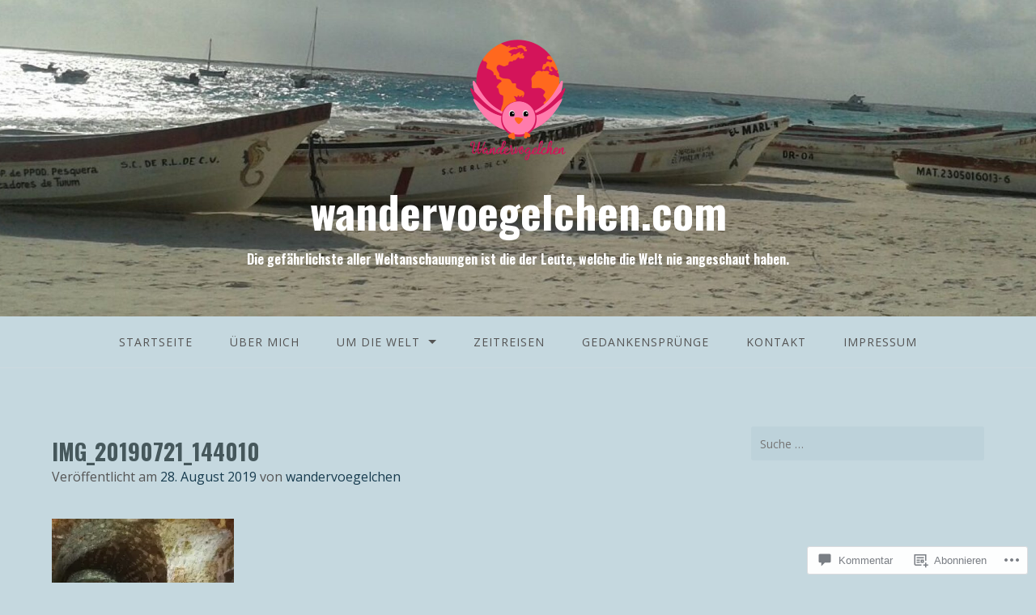

--- FILE ---
content_type: text/html; charset=utf-8
request_url: https://www.google.com/maps/d/embed?mid=1WjczkjvjE3-Jjx9UlMhNwn_EYKU
body_size: 38652
content:
<!DOCTYPE html><html itemscope itemtype="http://schema.org/WebSite"><head><script nonce="VZsGyngG7oMi6mYiHYoJlA">window['ppConfig'] = {productName: '06194a8f37177242d55a18e38c5a91c6', deleteIsEnforced:  false , sealIsEnforced:  false , heartbeatRate:  0.5 , periodicReportingRateMillis:  60000.0 , disableAllReporting:  false };(function(){'use strict';function k(a){var b=0;return function(){return b<a.length?{done:!1,value:a[b++]}:{done:!0}}}function l(a){var b=typeof Symbol!="undefined"&&Symbol.iterator&&a[Symbol.iterator];if(b)return b.call(a);if(typeof a.length=="number")return{next:k(a)};throw Error(String(a)+" is not an iterable or ArrayLike");}var m=typeof Object.defineProperties=="function"?Object.defineProperty:function(a,b,c){if(a==Array.prototype||a==Object.prototype)return a;a[b]=c.value;return a};
function n(a){a=["object"==typeof globalThis&&globalThis,a,"object"==typeof window&&window,"object"==typeof self&&self,"object"==typeof global&&global];for(var b=0;b<a.length;++b){var c=a[b];if(c&&c.Math==Math)return c}throw Error("Cannot find global object");}var p=n(this);function q(a,b){if(b)a:{var c=p;a=a.split(".");for(var d=0;d<a.length-1;d++){var e=a[d];if(!(e in c))break a;c=c[e]}a=a[a.length-1];d=c[a];b=b(d);b!=d&&b!=null&&m(c,a,{configurable:!0,writable:!0,value:b})}}
q("Object.is",function(a){return a?a:function(b,c){return b===c?b!==0||1/b===1/c:b!==b&&c!==c}});q("Array.prototype.includes",function(a){return a?a:function(b,c){var d=this;d instanceof String&&(d=String(d));var e=d.length;c=c||0;for(c<0&&(c=Math.max(c+e,0));c<e;c++){var f=d[c];if(f===b||Object.is(f,b))return!0}return!1}});
q("String.prototype.includes",function(a){return a?a:function(b,c){if(this==null)throw new TypeError("The 'this' value for String.prototype.includes must not be null or undefined");if(b instanceof RegExp)throw new TypeError("First argument to String.prototype.includes must not be a regular expression");return this.indexOf(b,c||0)!==-1}});function r(a,b,c){a("https://csp.withgoogle.com/csp/proto/"+encodeURIComponent(b),JSON.stringify(c))}function t(){var a;if((a=window.ppConfig)==null?0:a.disableAllReporting)return function(){};var b,c,d,e;return(e=(b=window)==null?void 0:(c=b.navigator)==null?void 0:(d=c.sendBeacon)==null?void 0:d.bind(navigator))!=null?e:u}function u(a,b){var c=new XMLHttpRequest;c.open("POST",a);c.send(b)}
function v(){var a=(w=Object.prototype)==null?void 0:w.__lookupGetter__("__proto__"),b=x,c=y;return function(){var d=a.call(this),e,f,g,h;r(c,b,{type:"ACCESS_GET",origin:(f=window.location.origin)!=null?f:"unknown",report:{className:(g=d==null?void 0:(e=d.constructor)==null?void 0:e.name)!=null?g:"unknown",stackTrace:(h=Error().stack)!=null?h:"unknown"}});return d}}
function z(){var a=(A=Object.prototype)==null?void 0:A.__lookupSetter__("__proto__"),b=x,c=y;return function(d){d=a.call(this,d);var e,f,g,h;r(c,b,{type:"ACCESS_SET",origin:(f=window.location.origin)!=null?f:"unknown",report:{className:(g=d==null?void 0:(e=d.constructor)==null?void 0:e.name)!=null?g:"unknown",stackTrace:(h=Error().stack)!=null?h:"unknown"}});return d}}function B(a,b){C(a.productName,b);setInterval(function(){C(a.productName,b)},a.periodicReportingRateMillis)}
var D="constructor __defineGetter__ __defineSetter__ hasOwnProperty __lookupGetter__ __lookupSetter__ isPrototypeOf propertyIsEnumerable toString valueOf __proto__ toLocaleString x_ngfn_x".split(" "),E=D.concat,F=navigator.userAgent.match(/Firefox\/([0-9]+)\./),G=(!F||F.length<2?0:Number(F[1])<75)?["toSource"]:[],H;if(G instanceof Array)H=G;else{for(var I=l(G),J,K=[];!(J=I.next()).done;)K.push(J.value);H=K}var L=E.call(D,H),M=[];
function C(a,b){for(var c=[],d=l(Object.getOwnPropertyNames(Object.prototype)),e=d.next();!e.done;e=d.next())e=e.value,L.includes(e)||M.includes(e)||c.push(e);e=Object.prototype;d=[];for(var f=0;f<c.length;f++){var g=c[f];d[f]={name:g,descriptor:Object.getOwnPropertyDescriptor(Object.prototype,g),type:typeof e[g]}}if(d.length!==0){c=l(d);for(e=c.next();!e.done;e=c.next())M.push(e.value.name);var h;r(b,a,{type:"SEAL",origin:(h=window.location.origin)!=null?h:"unknown",report:{blockers:d}})}};var N=Math.random(),O=t(),P=window.ppConfig;P&&(P.disableAllReporting||P.deleteIsEnforced&&P.sealIsEnforced||N<P.heartbeatRate&&r(O,P.productName,{origin:window.location.origin,type:"HEARTBEAT"}));var y=t(),Q=window.ppConfig;if(Q)if(Q.deleteIsEnforced)delete Object.prototype.__proto__;else if(!Q.disableAllReporting){var x=Q.productName;try{var w,A;Object.defineProperty(Object.prototype,"__proto__",{enumerable:!1,get:v(),set:z()})}catch(a){}}
(function(){var a=t(),b=window.ppConfig;b&&(b.sealIsEnforced?Object.seal(Object.prototype):b.disableAllReporting||(document.readyState!=="loading"?B(b,a):document.addEventListener("DOMContentLoaded",function(){B(b,a)})))})();}).call(this);
</script><title itemprop="name">Wo ich schon überall war... - Google My Maps</title><meta name="robots" content="noindex,nofollow"/><meta http-equiv="X-UA-Compatible" content="IE=edge,chrome=1"><meta name="viewport" content="initial-scale=1.0,minimum-scale=1.0,maximum-scale=1.0,user-scalable=0,width=device-width"/><meta name="description" itemprop="description" content="Wo ich schon überall war..."/><meta itemprop="url" content="https://www.google.com/maps/d/viewer?mid=1WjczkjvjE3-Jjx9UlMhNwn_EYKU"/><meta itemprop="image" content="https://www.google.com/maps/d/thumbnail?mid=1WjczkjvjE3-Jjx9UlMhNwn_EYKU"/><meta property="og:type" content="website"/><meta property="og:title" content="Wo ich schon überall war... - Google My Maps"/><meta property="og:description" content="Wo ich schon überall war..."/><meta property="og:url" content="https://www.google.com/maps/d/viewer?mid=1WjczkjvjE3-Jjx9UlMhNwn_EYKU"/><meta property="og:image" content="https://www.google.com/maps/d/thumbnail?mid=1WjczkjvjE3-Jjx9UlMhNwn_EYKU"/><meta property="og:site_name" content="Google My Maps"/><meta name="twitter:card" content="summary_large_image"/><meta name="twitter:title" content="Wo ich schon überall war... - Google My Maps"/><meta name="twitter:description" content="Wo ich schon überall war..."/><meta name="twitter:image:src" content="https://www.google.com/maps/d/thumbnail?mid=1WjczkjvjE3-Jjx9UlMhNwn_EYKU"/><link rel="stylesheet" id="gmeviewer-styles" href="https://www.gstatic.com/mapspro/_/ss/k=mapspro.gmeviewer.ZPef100W6CI.L.W.O/am=AAAE/d=0/rs=ABjfnFU-qGe8BTkBR_LzMLwzNczeEtSkkw" nonce="EfaNPUoT1JV8O6WU3mBQrQ"><link rel="stylesheet" href="https://fonts.googleapis.com/css?family=Roboto:300,400,500,700" nonce="EfaNPUoT1JV8O6WU3mBQrQ"><link rel="shortcut icon" href="//www.gstatic.com/mapspro/images/favicon-001.ico"><link rel="canonical" href="https://www.google.com/mymaps/viewer?mid=1WjczkjvjE3-Jjx9UlMhNwn_EYKU&amp;hl=en_US"></head><body jscontroller="O1VPAb" jsaction="click:cOuCgd;"><div class="c4YZDc HzV7m-b7CEbf SfQLQb-dIxMhd-bN97Pc-b3rLgd"><div class="jQhVs-haAclf"><div class="jQhVs-uMX1Ee-My5Dr-purZT-uDEFge"><div class="jQhVs-uMX1Ee-My5Dr-purZT-uDEFge-bN97Pc"><div class="jQhVs-uMX1Ee-My5Dr-purZT-uDEFge-Bz112c"></div><div class="jQhVs-uMX1Ee-My5Dr-purZT-uDEFge-fmcmS-haAclf"><div class="jQhVs-uMX1Ee-My5Dr-purZT-uDEFge-fmcmS">Open full screen to view more</div></div></div></div></div><div class="i4ewOd-haAclf"><div class="i4ewOd-UzWXSb" id="map-canvas"></div></div><div class="X3SwIb-haAclf NBDE7b-oxvKad"><div class="X3SwIb-i8xkGf"></div></div><div class="Te60Vd-ZMv3u dIxMhd-bN97Pc-b3rLgd"><div class="dIxMhd-bN97Pc-Tswv1b-Bz112c"></div><div class="dIxMhd-bN97Pc-b3rLgd-fmcmS">This map was created by a user. <a href="//support.google.com/mymaps/answer/3024454?hl=en&amp;amp;ref_topic=3188329" target="_blank">Learn how to create your own.</a></div><div class="dIxMhd-bN97Pc-b3rLgd-TvD9Pc" title="Close"></div></div><script nonce="VZsGyngG7oMi6mYiHYoJlA">this.gbar_=this.gbar_||{};(function(_){var window=this;
try{
_.Fd=function(a,b,c){if(!a.j)if(c instanceof Array)for(var d of c)_.Fd(a,b,d);else{d=(0,_.y)(a.C,a,b);const e=a.v+c;a.v++;b.dataset.eqid=e;a.B[e]=d;b&&b.addEventListener?b.addEventListener(c,d,!1):b&&b.attachEvent?b.attachEvent("on"+c,d):a.o.log(Error("t`"+b))}};
}catch(e){_._DumpException(e)}
try{
var Gd=document.querySelector(".gb_J .gb_B"),Hd=document.querySelector("#gb.gb_ad");Gd&&!Hd&&_.Fd(_.od,Gd,"click");
}catch(e){_._DumpException(e)}
try{
_.qh=function(a){if(a.v)return a.v;for(const b in a.i)if(a.i[b].ka()&&a.i[b].B())return a.i[b];return null};_.rh=function(a,b){a.i[b.J()]=b};var sh=new class extends _.N{constructor(){var a=_.$c;super();this.B=a;this.v=null;this.o={};this.C={};this.i={};this.j=null}A(a){this.i[a]&&(_.qh(this)&&_.qh(this).J()==a||this.i[a].P(!0))}Ua(a){this.j=a;for(const b in this.i)this.i[b].ka()&&this.i[b].Ua(a)}oc(a){return a in this.i?this.i[a]:null}};_.rd("dd",sh);
}catch(e){_._DumpException(e)}
try{
_.Ji=function(a,b){return _.H(a,36,b)};
}catch(e){_._DumpException(e)}
try{
var Ki=document.querySelector(".gb_z .gb_B"),Li=document.querySelector("#gb.gb_ad");Ki&&!Li&&_.Fd(_.od,Ki,"click");
}catch(e){_._DumpException(e)}
})(this.gbar_);
// Google Inc.
</script><script nonce="VZsGyngG7oMi6mYiHYoJlA">
  function _DumpException(e) {
    if (window.console) {
      window.console.error(e.stack);
    }
  }
  var _pageData = "[[1,null,null,null,null,null,null,null,null,null,\"at\",\"\",\"\",1768384712424,\"\",\"en_US\",false,[],\"https://www.google.com/maps/d/viewer?mid\\u003d1WjczkjvjE3-Jjx9UlMhNwn_EYKU\",\"https://www.google.com/maps/d/embed?mid\\u003d1WjczkjvjE3-Jjx9UlMhNwn_EYKU\\u0026ehbc\\u003d2E312F\",\"https://www.google.com/maps/d/edit?mid\\u003d1WjczkjvjE3-Jjx9UlMhNwn_EYKU\",\"https://www.google.com/maps/d/thumbnail?mid\\u003d1WjczkjvjE3-Jjx9UlMhNwn_EYKU\",null,null,true,\"https://www.google.com/maps/d/print?mid\\u003d1WjczkjvjE3-Jjx9UlMhNwn_EYKU\",\"https://www.google.com/maps/d/pdf?mid\\u003d1WjczkjvjE3-Jjx9UlMhNwn_EYKU\",\"https://www.google.com/maps/d/viewer?mid\\u003d1WjczkjvjE3-Jjx9UlMhNwn_EYKU\",null,false,\"/maps/d\",\"maps/sharing\",\"//www.google.com/intl/en_US/help/terms_maps.html\",true,\"https://docs.google.com/picker\",null,false,null,[[[\"//www.gstatic.com/mapspro/images/google-my-maps-logo-regular-001.png\",143,25],[\"//www.gstatic.com/mapspro/images/google-my-maps-logo-regular-2x-001.png\",286,50]],[[\"//www.gstatic.com/mapspro/images/google-my-maps-logo-small-001.png\",113,20],[\"//www.gstatic.com/mapspro/images/google-my-maps-logo-small-2x-001.png\",226,40]]],1,\"https://www.gstatic.com/mapspro/_/js/k\\u003dmapspro.gmeviewer.en_US.knJKv4m5-eY.O/am\\u003dAAAE/d\\u003d0/rs\\u003dABjfnFWJ7eYXBrZ1WlLyBY6MwF9-imcrgg/m\\u003dgmeviewer_base\",null,null,true,null,\"US\",null,null,null,null,null,null,true],[\"mf.map\",\"1WjczkjvjE3-Jjx9UlMhNwn_EYKU\",\"Wo ich schon überall war...\",null,[-122.41941550000001,64.3270716,102.63310350000006,-41.3167],[-122.41941550000001,64.3270716,102.63310350000006,-41.3167],[[null,\"Qc3ZLIWg6D8\",\"Unbenannte Ebene\",\"\",[[[\"https://mt.googleapis.com/vt/icon/name\\u003dicons/onion/SHARED-mymaps-pin-container-bg_4x.png,icons/onion/SHARED-mymaps-pin-container_4x.png,icons/onion/1899-blank-shape_pin_4x.png\\u0026highlight\\u003dff000000,0288D1\\u0026scale\\u003d2.0\"],null,1,1,[[null,[19.4326077,-99.13320799999997]],\"0\",null,\"Qc3ZLIWg6D8\",[19.4326077,-99.13320799999997],[0,-128],\"17FEDD96ABE15138\"],[[\"Mexiko-Stadt\"]]],[[\"https://mt.googleapis.com/vt/icon/name\\u003dicons/onion/SHARED-mymaps-pin-container-bg_4x.png,icons/onion/SHARED-mymaps-pin-container_4x.png,icons/onion/1899-blank-shape_pin_4x.png\\u0026highlight\\u003dff000000,0288D1\\u0026scale\\u003d2.0\"],null,1,1,[[null,[16.7370359,-92.6376186]],\"0\",null,\"Qc3ZLIWg6D8\",[16.7370359,-92.6376186],[0,-128],\"17FEDDCB138C4215\"],[[\"San Cristobal de las Casas\"]]],[[\"https://mt.googleapis.com/vt/icon/name\\u003dicons/onion/SHARED-mymaps-pin-container-bg_4x.png,icons/onion/SHARED-mymaps-pin-container_4x.png,icons/onion/1899-blank-shape_pin_4x.png\\u0026highlight\\u003dff000000,0288D1\\u0026scale\\u003d2.0\"],null,1,1,[[null,[20.967370200000005,-89.59258569999997]],\"0\",null,\"Qc3ZLIWg6D8\",[20.9673702,-89.59258569999997],[0,-128],\"17FEDDEB267BDCB3\"],[[\"Mérida\"]]],[[\"https://mt.googleapis.com/vt/icon/name\\u003dicons/onion/SHARED-mymaps-pin-container-bg_4x.png,icons/onion/SHARED-mymaps-pin-container_4x.png,icons/onion/1899-blank-shape_pin_4x.png\\u0026highlight\\u003dff000000,0288D1\\u0026scale\\u003d2.0\"],null,1,1,[[null,[20.9635537,-89.57687720000001]],\"0\",null,\"Qc3ZLIWg6D8\",[20.9635537,-89.57687720000001],[0,-128],\"17FEDE0AD350C5FD\"],[[\"Chichén Itzá\"]]],[[\"https://mt.googleapis.com/vt/icon/name\\u003dicons/onion/SHARED-mymaps-pin-container-bg_4x.png,icons/onion/SHARED-mymaps-pin-container_4x.png,icons/onion/1899-blank-shape_pin_4x.png\\u0026highlight\\u003dff000000,0288D1\\u0026scale\\u003d2.0\"],null,1,1,[[null,[20.2148147,-87.4292686]],\"0\",null,\"Qc3ZLIWg6D8\",[20.2148147,-87.4292686],[0,-128],\"17FEDE319DF51222\"],[[\"Ruinas de Tulum\"]]],[[\"https://mt.googleapis.com/vt/icon/name\\u003dicons/onion/SHARED-mymaps-pin-container-bg_4x.png,icons/onion/SHARED-mymaps-pin-container_4x.png,icons/onion/1899-blank-shape_pin_4x.png\\u0026highlight\\u003dff000000,0288D1\\u0026scale\\u003d2.0\"],null,1,1,[[null,[17.5045661,-88.19621330000001]],\"0\",null,\"Qc3ZLIWg6D8\",[17.5045661,-88.19621330000001],[0,-128],\"17FEDE4E811B46D4\"],[[\"Belize Stadt\"]]],[[\"https://mt.googleapis.com/vt/icon/name\\u003dicons/onion/SHARED-mymaps-pin-container-bg_4x.png,icons/onion/SHARED-mymaps-pin-container_4x.png,icons/onion/1899-blank-shape_pin_4x.png\\u0026highlight\\u003dff000000,0288D1\\u0026scale\\u003d2.0\"],null,1,1,[[null,[18.001592,-87.94328370000001]],\"0\",null,\"Qc3ZLIWg6D8\",[18.001592,-87.9432837],[0,-128],\"17FEDE7BB7079AC5\"],[[\"Ambergris Caye\"]]],[[\"https://mt.googleapis.com/vt/icon/name\\u003dicons/onion/SHARED-mymaps-pin-container-bg_4x.png,icons/onion/SHARED-mymaps-pin-container_4x.png,icons/onion/1899-blank-shape_pin_4x.png\\u0026highlight\\u003dff000000,0288D1\\u0026scale\\u003d2.0\"],null,1,1,[[null,[16.8534596,-88.28139440000001]],\"0\",null,\"Qc3ZLIWg6D8\",[16.8534596,-88.28139440000001],[0,-128],\"17FEDE975D1834B0\"],[[\"Hopkins\"]]],[[\"https://mt.googleapis.com/vt/icon/name\\u003dicons/onion/SHARED-mymaps-pin-container-bg_4x.png,icons/onion/SHARED-mymaps-pin-container_4x.png,icons/onion/1899-blank-shape_pin_4x.png\\u0026highlight\\u003dff000000,0288D1\\u0026scale\\u003d2.0\"],null,1,1,[[null,[17.2510114,-88.75902009999999]],\"0\",null,\"Qc3ZLIWg6D8\",[17.2510114,-88.75902009999999],[0,-128],\"17FEDEB3C2EE89A4\"],[[\"Belmopan\"]]],[[\"https://mt.googleapis.com/vt/icon/name\\u003dicons/onion/SHARED-mymaps-pin-container-bg_4x.png,icons/onion/SHARED-mymaps-pin-container_4x.png,icons/onion/1899-blank-shape_pin_4x.png\\u0026highlight\\u003dff000000,0288D1\\u0026scale\\u003d2.0\"],null,1,1,[[null,[15.826936300000002,-88.75300759999999]],\"0\",null,\"Qc3ZLIWg6D8\",[15.8269363,-88.75300759999999],[0,-128],\"17FEDEF526DDC214\"],[[\"Livingston\"]]],[[\"https://mt.googleapis.com/vt/icon/name\\u003dicons/onion/SHARED-mymaps-pin-container-bg_4x.png,icons/onion/SHARED-mymaps-pin-container_4x.png,icons/onion/1899-blank-shape_pin_4x.png\\u0026highlight\\u003dff000000,0288D1\\u0026scale\\u003d2.0\"],null,1,1,[[null,[15.6595185,-89.00120070000003]],\"0\",null,\"Qc3ZLIWg6D8\",[15.6595185,-89.00120070000003],[0,-128],\"17FEDF15CBF34A61\"],[[\"Río Dulce\"]]],[[\"https://mt.googleapis.com/vt/icon/name\\u003dicons/onion/SHARED-mymaps-pin-container-bg_4x.png,icons/onion/SHARED-mymaps-pin-container_4x.png,icons/onion/1899-blank-shape_pin_4x.png\\u0026highlight\\u003dff000000,0288D1\\u0026scale\\u003d2.0\"],null,1,1,[[null,[16.9181251,-89.8926065]],\"0\",null,\"Qc3ZLIWg6D8\",[16.9181251,-89.8926065],[0,-128],\"17FEDF35E9695B0A\"],[[\"Flores\"]]],[[\"https://mt.googleapis.com/vt/icon/name\\u003dicons/onion/SHARED-mymaps-pin-container-bg_4x.png,icons/onion/SHARED-mymaps-pin-container_4x.png,icons/onion/1899-blank-shape_pin_4x.png\\u0026highlight\\u003dff000000,0288D1\\u0026scale\\u003d2.0\"],null,1,1,[[null,[17.2248941,-89.61103779999996]],\"0\",null,\"Qc3ZLIWg6D8\",[17.2248941,-89.61103779999996],[0,-128],\"17FEDF52B2471C14\"],[[\"Tikal\"]]],[[\"https://mt.googleapis.com/vt/icon/name\\u003dicons/onion/SHARED-mymaps-pin-container-bg_4x.png,icons/onion/SHARED-mymaps-pin-container_4x.png,icons/onion/1899-blank-shape_pin_4x.png\\u0026highlight\\u003dff000000,0288D1\\u0026scale\\u003d2.0\"],null,1,1,[[null,[14.6349149,-90.5068824]],\"0\",null,\"Qc3ZLIWg6D8\",[14.6349149,-90.5068824],[0,-128],\"17FEDF760EB76AF7\"],[[\"Guatemala-Stadt\"]]],[[\"https://mt.googleapis.com/vt/icon/name\\u003dicons/onion/SHARED-mymaps-pin-container-bg_4x.png,icons/onion/SHARED-mymaps-pin-container_4x.png,icons/onion/1899-blank-shape_pin_4x.png\\u0026highlight\\u003dff000000,0288D1\\u0026scale\\u003d2.0\"],null,1,1,[[null,[14.558570700000002,-90.72952299999997]],\"0\",null,\"Qc3ZLIWg6D8\",[14.5585707,-90.72952299999997],[0,-128],\"17FEE022CB97DA79\"],[[\"Antigua Guatemala\"]]],[[\"https://mt.googleapis.com/vt/icon/name\\u003dicons/onion/SHARED-mymaps-pin-container-bg_4x.png,icons/onion/SHARED-mymaps-pin-container_4x.png,icons/onion/1899-blank-shape_pin_4x.png\\u0026highlight\\u003dff000000,0288D1\\u0026scale\\u003d2.0\"],null,1,1,[[null,[-25.26373989999999,-57.57592599999998]],\"0\",null,\"Qc3ZLIWg6D8\",[-25.26373989999999,-57.57592599999998],[0,-128],\"17FEE0766894AD89\"],[[\"Asunción\"]]],[[\"https://mt.googleapis.com/vt/icon/name\\u003dicons/onion/SHARED-mymaps-pin-container-bg_4x.png,icons/onion/SHARED-mymaps-pin-container_4x.png,icons/onion/1899-blank-shape_pin_4x.png\\u0026highlight\\u003dff000000,0288D1\\u0026scale\\u003d2.0\"],null,1,1,[[null,[-27.2522918,-55.913586699999996]],\"0\",null,\"Qc3ZLIWg6D8\",[-27.2522918,-55.913586699999996],[0,-128],\"17FEE14AE2A91168\"],[[\"Encarnación\"]]],[[\"https://mt.googleapis.com/vt/icon/name\\u003dicons/onion/SHARED-mymaps-pin-container-bg_4x.png,icons/onion/SHARED-mymaps-pin-container_4x.png,icons/onion/1899-blank-shape_pin_4x.png\\u0026highlight\\u003dff000000,0288D1\\u0026scale\\u003d2.0\"],null,1,1,[[null,[-25.5162467,-54.5854238]],\"0\",null,\"Qc3ZLIWg6D8\",[-25.5162467,-54.5854238],[0,-128],\"17FEE186964101C2\"],[[\"Foz do Iguaçu\"]]],[[\"https://mt.googleapis.com/vt/icon/name\\u003dicons/onion/SHARED-mymaps-pin-container-bg_4x.png,icons/onion/SHARED-mymaps-pin-container_4x.png,icons/onion/1899-blank-shape_pin_4x.png\\u0026highlight\\u003dff000000,0288D1\\u0026scale\\u003d2.0\"],null,1,1,[[null,[-31.42008329999999,-64.18877609999998]],\"0\",null,\"Qc3ZLIWg6D8\",[-31.42008329999999,-64.18877609999998],[0,-128],\"17FEE1FD6366D55C\"],[[\"Córdoba\"]]],[[\"https://mt.googleapis.com/vt/icon/name\\u003dicons/onion/SHARED-mymaps-pin-container-bg_4x.png,icons/onion/SHARED-mymaps-pin-container_4x.png,icons/onion/1899-blank-shape_pin_4x.png\\u0026highlight\\u003dff000000,0288D1\\u0026scale\\u003d2.0\"],null,1,1,[[null,[-34.60368440000001,-58.3815591]],\"0\",null,\"Qc3ZLIWg6D8\",[-34.60368440000001,-58.381559100000004],[0,-128],\"17FEE24641A96DF0\"],[[\"Buenos Aires\"]]],[[\"https://mt.googleapis.com/vt/icon/name\\u003dicons/onion/SHARED-mymaps-pin-container-bg_4x.png,icons/onion/SHARED-mymaps-pin-container_4x.png,icons/onion/1899-blank-shape_pin_4x.png\\u0026highlight\\u003dff000000,0288D1\\u0026scale\\u003d2.0\"],null,1,1,[[null,[-41.1334722,-71.3102778]],\"0\",null,\"Qc3ZLIWg6D8\",[-41.1334722,-71.3102778],[0,-128],\"17FEE3470EB6C1EF\"],[[\"Bariloche\"]]],[[\"https://mt.googleapis.com/vt/icon/name\\u003dicons/onion/SHARED-mymaps-pin-container-bg_4x.png,icons/onion/SHARED-mymaps-pin-container_4x.png,icons/onion/1899-blank-shape_pin_4x.png\\u0026highlight\\u003dff000000,0288D1\\u0026scale\\u003d2.0\"],null,1,1,[[null,[-41.3167,-72.98329999999999]],\"0\",null,\"Qc3ZLIWg6D8\",[-41.3167,-72.98329999999999],[0,-128],\"17FEE3902E9C6A13\"],[[\"Puerto Varas\"]]],[[\"https://mt.googleapis.com/vt/icon/name\\u003dicons/onion/SHARED-mymaps-pin-container-bg_4x.png,icons/onion/SHARED-mymaps-pin-container_4x.png,icons/onion/1899-blank-shape_pin_4x.png\\u0026highlight\\u003dff000000,0288D1\\u0026scale\\u003d2.0\"],null,1,1,[[null,[-33.4488897,-70.6692655]],\"0\",null,\"Qc3ZLIWg6D8\",[-33.4488897,-70.6692655],[0,-128],\"17FEE3C68068C5D8\"],[[\"Santiago de Chile\"]]],[[\"https://mt.googleapis.com/vt/icon/name\\u003dicons/onion/SHARED-mymaps-pin-container-bg_4x.png,icons/onion/SHARED-mymaps-pin-container_4x.png,icons/onion/1899-blank-shape_pin_4x.png\\u0026highlight\\u003dff000000,0288D1\\u0026scale\\u003d2.0\"],null,1,1,[[null,[-33.04723799999999,-71.61268849999999]],\"0\",null,\"Qc3ZLIWg6D8\",[-33.04723799999999,-71.61268849999999],[0,-128],\"17FEE3E793B63625\"],[[\"Valparaíso\"]]],[[\"https://mt.googleapis.com/vt/icon/name\\u003dicons/onion/SHARED-mymaps-pin-container-bg_4x.png,icons/onion/SHARED-mymaps-pin-container_4x.png,icons/onion/1899-blank-shape_pin_4x.png\\u0026highlight\\u003dff000000,0288D1\\u0026scale\\u003d2.0\"],null,1,1,[[null,[-22.9068467,-43.172896499999986]],\"0\",null,\"Qc3ZLIWg6D8\",[-22.9068467,-43.17289649999998],[0,-128],\"17FEE444C0D6A756\"],[[\"Rio de Janeiro\"]]],[[\"https://mt.googleapis.com/vt/icon/name\\u003dicons/onion/SHARED-mymaps-pin-container-bg_4x.png,icons/onion/SHARED-mymaps-pin-container_4x.png,icons/onion/1899-blank-shape_pin_4x.png\\u0026highlight\\u003dff000000,0288D1\\u0026scale\\u003d2.0\"],null,1,1,[[null,[-15.7942287,-47.882165799999996]],\"0\",null,\"Qc3ZLIWg6D8\",[-15.7942287,-47.882165799999996],[0,-128],\"17FEE465D13698C7\"],[[\"Brasília\"]]],[[\"https://mt.googleapis.com/vt/icon/name\\u003dicons/onion/SHARED-mymaps-pin-container-bg_4x.png,icons/onion/SHARED-mymaps-pin-container_4x.png,icons/onion/1899-blank-shape_pin_4x.png\\u0026highlight\\u003dff000000,0288D1\\u0026scale\\u003d2.0\"],null,1,1,[[null,[-20.3804396,-43.512404100000026]],\"0\",null,\"Qc3ZLIWg6D8\",[-20.3804396,-43.512404100000026],[0,-128],\"17FEE48DCB7E90B4\"],[[\"Ouro Preto\"]]],[[\"https://mt.googleapis.com/vt/icon/name\\u003dicons/onion/SHARED-mymaps-pin-container-bg_4x.png,icons/onion/SHARED-mymaps-pin-container_4x.png,icons/onion/1899-blank-shape_pin_4x.png\\u0026highlight\\u003dff000000,0288D1\\u0026scale\\u003d2.0\"],null,1,1,[[null,[-34.4607189,-57.83390989999998]],\"0\",null,\"Qc3ZLIWg6D8\",[-34.4607189,-57.83390989999998],[0,-128],\"17FEE7806E26ED1D\"],[[\"Colonia Del Sacramento\"]]],[[\"https://mt.googleapis.com/vt/icon/name\\u003dicons/onion/SHARED-mymaps-pin-container-bg_4x.png,icons/onion/SHARED-mymaps-pin-container_4x.png,icons/onion/1899-blank-shape_pin_4x.png\\u0026highlight\\u003dff000000,0288D1\\u0026scale\\u003d2.0\"],null,1,1,[[null,[-34.9011127,-56.16453139999999]],\"0\",null,\"Qc3ZLIWg6D8\",[-34.9011127,-56.16453139999999],[0,-128],\"17FEE7C8ADD5FE3F\"],[[\"Montevideo\"]]],[[\"https://mt.googleapis.com/vt/icon/name\\u003dicons/onion/SHARED-mymaps-pin-container-bg_4x.png,icons/onion/SHARED-mymaps-pin-container_4x.png,icons/onion/1899-blank-shape_pin_4x.png\\u0026highlight\\u003dff000000,0288D1\\u0026scale\\u003d2.0\"],null,1,1,[[null,[-34.8643645,-55.27162780000003]],\"0\",null,\"Qc3ZLIWg6D8\",[-34.8643645,-55.27162780000003],[0,-128],\"17FEE8623EE37FB2\"],[[\"Piriápolis\"]]],[[\"https://mt.googleapis.com/vt/icon/name\\u003dicons/onion/SHARED-mymaps-pin-container-bg_4x.png,icons/onion/SHARED-mymaps-pin-container_4x.png,icons/onion/1899-blank-shape_pin_4x.png\\u0026highlight\\u003dff000000,0288D1\\u0026scale\\u003d2.0\"],null,1,1,[[null,[41.3275459,19.81869819999997]],\"0\",null,\"Qc3ZLIWg6D8\",[41.3275459,19.81869819999997],[0,-128],\"17FEE97E8CD4F3DD\"],[[\"Tirana\"]]],[[\"https://mt.googleapis.com/vt/icon/name\\u003dicons/onion/SHARED-mymaps-pin-container-bg_4x.png,icons/onion/SHARED-mymaps-pin-container_4x.png,icons/onion/1899-blank-shape_pin_4x.png\\u0026highlight\\u003dff000000,0288D1\\u0026scale\\u003d2.0\"],null,1,1,[[null,[47.2692124,11.404102400000056]],\"0\",null,\"Qc3ZLIWg6D8\",[47.2692124,11.404102400000056],[0,-128],\"17FEE9BD1CA829E5\"],[[\"Innsbruck\"]]],[[\"https://mt.googleapis.com/vt/icon/name\\u003dicons/onion/SHARED-mymaps-pin-container-bg_4x.png,icons/onion/SHARED-mymaps-pin-container_4x.png,icons/onion/1899-blank-shape_pin_4x.png\\u0026highlight\\u003dff000000,0288D1\\u0026scale\\u003d2.0\"],null,1,1,[[null,[47.80949,13.055010000000038]],\"0\",null,\"Qc3ZLIWg6D8\",[47.80949,13.055010000000038],[0,-128],\"17FEE9E8795E6799\"],[[\"Salzburg\"]]],[[\"https://mt.googleapis.com/vt/icon/name\\u003dicons/onion/SHARED-mymaps-pin-container-bg_4x.png,icons/onion/SHARED-mymaps-pin-container_4x.png,icons/onion/1899-blank-shape_pin_4x.png\\u0026highlight\\u003dff000000,0288D1\\u0026scale\\u003d2.0\"],null,1,1,[[null,[48.30693999999999,14.285830000000033]],\"0\",null,\"Qc3ZLIWg6D8\",[48.30693999999999,14.285830000000033],[0,-128],\"17FEEA8B071154DB\"],[[\"Linz\"]]],[[\"https://mt.googleapis.com/vt/icon/name\\u003dicons/onion/SHARED-mymaps-pin-container-bg_4x.png,icons/onion/SHARED-mymaps-pin-container_4x.png,icons/onion/1899-blank-shape_pin_4x.png\\u0026highlight\\u003dff000000,0288D1\\u0026scale\\u003d2.0\"],null,1,1,[[null,[48.2081743,16.37381890000006]],\"0\",null,\"Qc3ZLIWg6D8\",[48.2081743,16.37381890000006],[0,-128],\"17FEEAC1C6BB79AA\"],[[\"Wien\"]]],[[\"https://mt.googleapis.com/vt/icon/name\\u003dicons/onion/SHARED-mymaps-pin-container-bg_4x.png,icons/onion/SHARED-mymaps-pin-container_4x.png,icons/onion/1899-blank-shape_pin_4x.png\\u0026highlight\\u003dff000000,0288D1\\u0026scale\\u003d2.0\"],null,1,1,[[null,[53.9045398,27.561524400000053]],\"0\",null,\"Qc3ZLIWg6D8\",[53.9045398,27.561524400000053],[0,-128],\"17FEEB1E2F01ECB4\"],[[\"Minsk\"]]],[[\"https://mt.googleapis.com/vt/icon/name\\u003dicons/onion/SHARED-mymaps-pin-container-bg_4x.png,icons/onion/SHARED-mymaps-pin-container_4x.png,icons/onion/1899-blank-shape_pin_4x.png\\u0026highlight\\u003dff000000,0288D1\\u0026scale\\u003d2.0\"],null,1,1,[[null,[51.2194475,4.40246430000002]],\"0\",null,\"Qc3ZLIWg6D8\",[51.2194475,4.40246430000002],[0,-128],\"17FEEB4C9FAB1434\"],[[\"Antwerpen\"]]],[[\"https://mt.googleapis.com/vt/icon/name\\u003dicons/onion/SHARED-mymaps-pin-container-bg_4x.png,icons/onion/SHARED-mymaps-pin-container_4x.png,icons/onion/1899-blank-shape_pin_4x.png\\u0026highlight\\u003dff000000,0288D1\\u0026scale\\u003d2.0\"],null,1,1,[[null,[51.05434220000001,3.717424299999948]],\"0\",null,\"Qc3ZLIWg6D8\",[51.05434220000001,3.717424299999948],[0,-128],\"17FEEB65FFB66B01\"],[[\"Gent\"]]],[[\"https://mt.googleapis.com/vt/icon/name\\u003dicons/onion/SHARED-mymaps-pin-container-bg_4x.png,icons/onion/SHARED-mymaps-pin-container_4x.png,icons/onion/1899-blank-shape_pin_4x.png\\u0026highlight\\u003dff000000,0288D1\\u0026scale\\u003d2.0\"],null,1,1,[[null,[50.8503396,4.351710300000036]],\"0\",null,\"Qc3ZLIWg6D8\",[50.8503396,4.351710300000036],[0,-128],\"17FEEC32A1003452\"],[[\"Brüssel\"]]],[[\"https://mt.googleapis.com/vt/icon/name\\u003dicons/onion/SHARED-mymaps-pin-container-bg_4x.png,icons/onion/SHARED-mymaps-pin-container_4x.png,icons/onion/1899-blank-shape_pin_4x.png\\u0026highlight\\u003dff000000,0288D1\\u0026scale\\u003d2.0\"],null,1,1,[[null,[51.209348,3.2246995000000425]],\"0\",null,\"Qc3ZLIWg6D8\",[51.209348,3.2246995000000425],[0,-128],\"17FEEC4FBDD78D1D\"],[[\"Brügge\"]]],[[\"https://mt.googleapis.com/vt/icon/name\\u003dicons/onion/SHARED-mymaps-pin-container-bg_4x.png,icons/onion/SHARED-mymaps-pin-container_4x.png,icons/onion/1899-blank-shape_pin_4x.png\\u0026highlight\\u003dff000000,0288D1\\u0026scale\\u003d2.0\"],null,1,1,[[null,[49.815273,6.129583000000025]],\"0\",null,\"Qc3ZLIWg6D8\",[49.815273,6.129583000000025],[0,-128],\"17FEEC7D65FB9295\"],[[\"Luxemburg\"]]],[[\"https://mt.googleapis.com/vt/icon/name\\u003dicons/onion/SHARED-mymaps-pin-container-bg_4x.png,icons/onion/SHARED-mymaps-pin-container_4x.png,icons/onion/1899-blank-shape_pin_4x.png\\u0026highlight\\u003dff000000,0288D1\\u0026scale\\u003d2.0\"],null,1,1,[[null,[47.1411612,9.520511600000003]],\"0\",null,\"Qc3ZLIWg6D8\",[47.1411612,9.5205116],[0,-128],\"17FEED4ECDB0C020\"],[[\"Vaduz, Liechtenstein\\n\"]]],[[\"https://mt.googleapis.com/vt/icon/name\\u003dicons/onion/SHARED-mymaps-pin-container-bg_4x.png,icons/onion/SHARED-mymaps-pin-container_4x.png,icons/onion/1899-blank-shape_pin_4x.png\\u0026highlight\\u003dff000000,0288D1\\u0026scale\\u003d2.0\"],null,1,1,[[null,[43.856258600000004,18.413076300000057]],\"0\",null,\"Qc3ZLIWg6D8\",[43.8562586,18.413076300000057],[0,-128],\"17FEEE50070A492E\"],[[\"Sarajevo\"]]],[[\"https://mt.googleapis.com/vt/icon/name\\u003dicons/onion/SHARED-mymaps-pin-container-bg_4x.png,icons/onion/SHARED-mymaps-pin-container_4x.png,icons/onion/1899-blank-shape_pin_4x.png\\u0026highlight\\u003dff000000,0288D1\\u0026scale\\u003d2.0\"],null,1,1,[[null,[43.34377480000001,17.80775779999999]],\"0\",null,\"Qc3ZLIWg6D8\",[43.34377480000001,17.80775779999999],[0,-128],\"17FEEE8309F83630\"],[[\"Mostar\"]]],[[\"https://mt.googleapis.com/vt/icon/name\\u003dicons/onion/SHARED-mymaps-pin-container-bg_4x.png,icons/onion/SHARED-mymaps-pin-container_4x.png,icons/onion/1899-blank-shape_pin_4x.png\\u0026highlight\\u003dff000000,0288D1\\u0026scale\\u003d2.0\"],null,1,1,[[null,[51.5073509,-0.12775829999998223]],\"0\",null,\"Qc3ZLIWg6D8\",[51.5073509,-0.12775829999998223],[0,-128],\"17FEEEBF6D6DBD0A\"],[[\"London\"]]],[[\"https://mt.googleapis.com/vt/icon/name\\u003dicons/onion/SHARED-mymaps-pin-container-bg_4x.png,icons/onion/SHARED-mymaps-pin-container_4x.png,icons/onion/1899-blank-shape_pin_4x.png\\u0026highlight\\u003dff000000,0288D1\\u0026scale\\u003d2.0\"],null,1,1,[[null,[42.69770819999999,23.321867500000053]],\"0\",null,\"Qc3ZLIWg6D8\",[42.69770819999999,23.321867500000053],[0,-128],\"17FEEEFDFFB5E0FC\"],[[\"Sofia\"]]],[[\"https://mt.googleapis.com/vt/icon/name\\u003dicons/onion/SHARED-mymaps-pin-container-bg_4x.png,icons/onion/SHARED-mymaps-pin-container_4x.png,icons/onion/1899-blank-shape_pin_4x.png\\u0026highlight\\u003dff000000,0288D1\\u0026scale\\u003d2.0\"],null,1,1,[[null,[43.07565389999999,25.617150000000038]],\"0\",null,\"Qc3ZLIWg6D8\",[43.07565389999999,25.617150000000038],[0,-128],\"17FEEFAC503C23FD\"],[[\"Weliko Tarnowo\"]]],[[\"https://mt.googleapis.com/vt/icon/name\\u003dicons/onion/SHARED-mymaps-pin-container-bg_4x.png,icons/onion/SHARED-mymaps-pin-container_4x.png,icons/onion/1899-blank-shape_pin_4x.png\\u0026highlight\\u003dff000000,0288D1\\u0026scale\\u003d2.0\"],null,1,1,[[null,[42.1354079,24.74529039999993]],\"0\",null,\"Qc3ZLIWg6D8\",[42.1354079,24.74529039999993],[0,-128],\"17FEEFCC1B9AD915\"],[[\"Plowdiw\"]]],[[\"https://mt.googleapis.com/vt/icon/name\\u003dicons/onion/SHARED-mymaps-pin-container-bg_4x.png,icons/onion/SHARED-mymaps-pin-container_4x.png,icons/onion/1899-blank-shape_pin_4x.png\\u0026highlight\\u003dff000000,0288D1\\u0026scale\\u003d2.0\"],null,1,1,[[null,[45.8150108,15.981919000000062]],\"0\",null,\"Qc3ZLIWg6D8\",[45.8150108,15.981919000000062],[0,-128],\"17FEF00B7A0B7197\"],[[\"Zagreb\"]]],[[\"https://mt.googleapis.com/vt/icon/name\\u003dicons/onion/SHARED-mymaps-pin-container-bg_4x.png,icons/onion/SHARED-mymaps-pin-container_4x.png,icons/onion/1899-blank-shape_pin_4x.png\\u0026highlight\\u003dff000000,0288D1\\u0026scale\\u003d2.0\"],null,1,1,[[null,[42.65066059999999,18.09442379999996]],\"0\",null,\"Qc3ZLIWg6D8\",[42.65066059999999,18.09442379999996],[0,-128],\"17FEF0369297D92B\"],[[\"Dubrovnik\"]]],[[\"https://mt.googleapis.com/vt/icon/name\\u003dicons/onion/SHARED-mymaps-pin-container-bg_4x.png,icons/onion/SHARED-mymaps-pin-container_4x.png,icons/onion/1899-blank-shape_pin_4x.png\\u0026highlight\\u003dff000000,0288D1\\u0026scale\\u003d2.0\"],null,1,1,[[null,[50.0755381,14.437800499999982]],\"0\",null,\"Qc3ZLIWg6D8\",[50.0755381,14.43780049999998],[0,-128],\"17FEF0B3544E3724\"],[[\"Prag\"]]],[[\"https://mt.googleapis.com/vt/icon/name\\u003dicons/onion/SHARED-mymaps-pin-container-bg_4x.png,icons/onion/SHARED-mymaps-pin-container_4x.png,icons/onion/1899-blank-shape_pin_4x.png\\u0026highlight\\u003dff000000,0288D1\\u0026scale\\u003d2.0\"],null,1,1,[[null,[59.43696079999999,24.75357459999998]],\"0\",null,\"Qc3ZLIWg6D8\",[59.43696079999999,24.75357459999998],[0,-128],\"17FEF0E4EB93DA9A\"],[[\"Tallinn\"]]],[[\"https://mt.googleapis.com/vt/icon/name\\u003dicons/onion/SHARED-mymaps-pin-container-bg_4x.png,icons/onion/SHARED-mymaps-pin-container_4x.png,icons/onion/1899-blank-shape_pin_4x.png\\u0026highlight\\u003dff000000,0288D1\\u0026scale\\u003d2.0\"],null,1,1,[[null,[48.85661400000001,2.3522219000000177]],\"0\",null,\"Qc3ZLIWg6D8\",[48.85661400000001,2.3522219000000177],[0,-128],\"17FEF15E4251B6B7\"],[[\"Paris\"]]],[[\"https://mt.googleapis.com/vt/icon/name\\u003dicons/onion/SHARED-mymaps-pin-container-bg_4x.png,icons/onion/SHARED-mymaps-pin-container_4x.png,icons/onion/1899-blank-shape_pin_4x.png\\u0026highlight\\u003dff000000,0288D1\\u0026scale\\u003d2.0\"],null,1,1,[[null,[43.703976,7.311108999999988]],\"0\",null,\"Qc3ZLIWg6D8\",[43.703976,7.311108999999988],[0,-128],\"17FEF1928C9926E5\"],[[\"Villefranche-sur-Mer\"]]],[[\"https://mt.googleapis.com/vt/icon/name\\u003dicons/onion/SHARED-mymaps-pin-container-bg_4x.png,icons/onion/SHARED-mymaps-pin-container_4x.png,icons/onion/1899-blank-shape_pin_4x.png\\u0026highlight\\u003dff000000,0288D1\\u0026scale\\u003d2.0\"],null,1,1,[[null,[43.7101728,7.261953199999994]],\"0\",null,\"Qc3ZLIWg6D8\",[43.7101728,7.261953199999994],[0,-128],\"17FEF1ACDD7D15C8\"],[[\"Nizza\"]]],[[\"https://mt.googleapis.com/vt/icon/name\\u003dicons/onion/SHARED-mymaps-pin-container-bg_4x.png,icons/onion/SHARED-mymaps-pin-container_4x.png,icons/onion/1899-blank-shape_pin_4x.png\\u0026highlight\\u003dff000000,0288D1\\u0026scale\\u003d2.0\"],null,1,1,[[null,[43.2737293,6.576830100000052]],\"0\",null,\"Qc3ZLIWg6D8\",[43.2737293,6.576830100000052],[0,-128],\"17FEF1CC76DEB20A\"],[[\"Port Grimaud\"]]],[[\"https://mt.googleapis.com/vt/icon/name\\u003dicons/onion/SHARED-mymaps-pin-container-bg_4x.png,icons/onion/SHARED-mymaps-pin-container_4x.png,icons/onion/1899-blank-shape_pin_4x.png\\u0026highlight\\u003dff000000,0288D1\\u0026scale\\u003d2.0\"],null,1,1,[[null,[43.73841760000001,7.424615799999969]],\"0\",null,\"Qc3ZLIWg6D8\",[43.73841760000001,7.42461579999997],[0,-128],\"17FEF1ED7DB542F7\"],[[\"Monaco\"]]],[[\"https://mt.googleapis.com/vt/icon/name\\u003dicons/onion/SHARED-mymaps-pin-container-bg_4x.png,icons/onion/SHARED-mymaps-pin-container_4x.png,icons/onion/1899-blank-shape_pin_4x.png\\u0026highlight\\u003dff000000,0288D1\\u0026scale\\u003d2.0\"],null,1,1,[[null,[48.57340529999999,7.752111300000025]],\"0\",null,\"Qc3ZLIWg6D8\",[48.57340529999999,7.752111300000024],[0,-128],\"17FEF299F2B4A0AE\"],[[\"Straßburg\"]]],[[\"https://mt.googleapis.com/vt/icon/name\\u003dicons/onion/SHARED-mymaps-pin-container-bg_4x.png,icons/onion/SHARED-mymaps-pin-container_4x.png,icons/onion/1899-blank-shape_pin_4x.png\\u0026highlight\\u003dff000000,0288D1\\u0026scale\\u003d2.0\"],null,1,1,[[null,[43.55284700000001,7.017369000000031]],\"0\",null,\"Qc3ZLIWg6D8\",[43.55284700000001,7.017369000000031],[0,-128],\"17FEF2B518BF9B9A\"],[[\"Cannes\"]]],[[\"https://mt.googleapis.com/vt/icon/name\\u003dicons/onion/SHARED-mymaps-pin-container-bg_4x.png,icons/onion/SHARED-mymaps-pin-container_4x.png,icons/onion/1899-blank-shape_pin_4x.png\\u0026highlight\\u003dff000000,0288D1\\u0026scale\\u003d2.0\"],null,1,1,[[null,[43.2676808,6.640710900000001]],\"0\",null,\"Qc3ZLIWg6D8\",[43.2676808,6.6407109],[0,-128],\"17FEF2E7AC9CC8B0\"],[[\"Saint-Tropez\"]]],[[\"https://mt.googleapis.com/vt/icon/name\\u003dicons/onion/SHARED-mymaps-pin-container-bg_4x.png,icons/onion/SHARED-mymaps-pin-container_4x.png,icons/onion/1899-blank-shape_pin_4x.png\\u0026highlight\\u003dff000000,0288D1\\u0026scale\\u003d2.0\"],null,1,1,[[null,[52.52000659999999,13.404953999999975]],\"0\",null,\"Qc3ZLIWg6D8\",[52.52000659999999,13.404953999999975],[0,-128],\"17FEF32FC1202E5A\"],[[\"Berlin\"]]],[[\"https://mt.googleapis.com/vt/icon/name\\u003dicons/onion/SHARED-mymaps-pin-container-bg_4x.png,icons/onion/SHARED-mymaps-pin-container_4x.png,icons/onion/1899-blank-shape_pin_4x.png\\u0026highlight\\u003dff000000,0288D1\\u0026scale\\u003d2.0\"],null,1,1,[[null,[52.3905689,13.064472900000055]],\"0\",null,\"Qc3ZLIWg6D8\",[52.3905689,13.064472900000055],[0,-128],\"17FEF34C644F5F8A\"],[[\"Potsdam\"]]],[[\"https://mt.googleapis.com/vt/icon/name\\u003dicons/onion/SHARED-mymaps-pin-container-bg_4x.png,icons/onion/SHARED-mymaps-pin-container_4x.png,icons/onion/1899-blank-shape_pin_4x.png\\u0026highlight\\u003dff000000,0288D1\\u0026scale\\u003d2.0\"],null,1,1,[[null,[51.05040880000001,13.737262099999953]],\"0\",null,\"Qc3ZLIWg6D8\",[51.05040880000001,13.737262099999953],[0,-128],\"17FEF36F119289C8\"],[[\"Dresden\"]]],[[\"https://mt.googleapis.com/vt/icon/name\\u003dicons/onion/SHARED-mymaps-pin-container-bg_4x.png,icons/onion/SHARED-mymaps-pin-container_4x.png,icons/onion/1899-blank-shape_pin_4x.png\\u0026highlight\\u003dff000000,0288D1\\u0026scale\\u003d2.0\"],null,1,1,[[null,[51.3396955,12.373074699999961]],\"0\",null,\"Qc3ZLIWg6D8\",[51.3396955,12.373074699999961],[0,-128],\"17FEF387F0926597\"],[[\"Leipzig\"]]],[[\"https://mt.googleapis.com/vt/icon/name\\u003dicons/onion/SHARED-mymaps-pin-container-bg_4x.png,icons/onion/SHARED-mymaps-pin-container_4x.png,icons/onion/1899-blank-shape_pin_4x.png\\u0026highlight\\u003dff000000,0288D1\\u0026scale\\u003d2.0\"],null,1,1,[[null,[37.9838096,23.727538800000048]],\"0\",null,\"Qc3ZLIWg6D8\",[37.9838096,23.727538800000048],[0,-128],\"17FEF3C0F3999AF5\"],[[\"Athen\"]]],[[\"https://mt.googleapis.com/vt/icon/name\\u003dicons/onion/SHARED-mymaps-pin-container-bg_4x.png,icons/onion/SHARED-mymaps-pin-container_4x.png,icons/onion/1899-blank-shape_pin_4x.png\\u0026highlight\\u003dff000000,0288D1\\u0026scale\\u003d2.0\"],null,1,1,[[null,[38.4823868,22.500969899999973]],\"0\",null,\"Qc3ZLIWg6D8\",[38.4823868,22.500969899999973],[0,-128],\"17FEF41E1BA88716\"],[[\"Delphi\"]]],[[\"https://mt.googleapis.com/vt/icon/name\\u003dicons/onion/SHARED-mymaps-pin-container-bg_4x.png,icons/onion/SHARED-mymaps-pin-container_4x.png,icons/onion/1899-blank-shape_pin_4x.png\\u0026highlight\\u003dff000000,0288D1\\u0026scale\\u003d2.0\"],null,1,1,[[null,[39.7827767,21.57067860000007]],\"0\",null,\"Qc3ZLIWg6D8\",[39.7827767,21.570678600000065],[0,-128],\"17FEF451F1EAB122\"],[[\"Kalambaka\"]]],[[\"https://mt.googleapis.com/vt/icon/name\\u003dicons/onion/SHARED-mymaps-pin-container-bg_4x.png,icons/onion/SHARED-mymaps-pin-container_4x.png,icons/onion/1899-blank-shape_pin_4x.png\\u0026highlight\\u003dff000000,0288D1\\u0026scale\\u003d2.0\"],null,1,1,[[null,[40.6400629,22.944419100000005]],\"0\",null,\"Qc3ZLIWg6D8\",[40.6400629,22.944419100000005],[0,-128],\"17FEF49469107F13\"],[[\"Thessaloniki\"]]],[[\"https://mt.googleapis.com/vt/icon/name\\u003dicons/onion/SHARED-mymaps-pin-container-bg_4x.png,icons/onion/SHARED-mymaps-pin-container_4x.png,icons/onion/1899-blank-shape_pin_4x.png\\u0026highlight\\u003dff000000,0288D1\\u0026scale\\u003d2.0\"],null,1,1,[[null,[39.7217044,21.630589600000008]],\"0\",null,\"Qc3ZLIWg6D8\",[39.7217044,21.630589600000008],[0,-128],\"17FEF50A345DAF8A\"],[[\"Meteora\"]]],[[\"https://mt.googleapis.com/vt/icon/name\\u003dicons/onion/SHARED-mymaps-pin-container-bg_4x.png,icons/onion/SHARED-mymaps-pin-container_4x.png,icons/onion/1899-blank-shape_pin_4x.png\\u0026highlight\\u003dff000000,0288D1\\u0026scale\\u003d2.0\"],null,1,1,[[null,[47.497912,19.04023499999994]],\"0\",null,\"Qc3ZLIWg6D8\",[47.497912,19.04023499999994],[0,-128],\"17FEF57D417919E4\"],[[\"Budapest\"]]],[[\"https://mt.googleapis.com/vt/icon/name\\u003dicons/onion/SHARED-mymaps-pin-container-bg_4x.png,icons/onion/SHARED-mymaps-pin-container_4x.png,icons/onion/1899-blank-shape_pin_4x.png\\u0026highlight\\u003dff000000,0288D1\\u0026scale\\u003d2.0\"],null,1,1,[[null,[53.3498053,-6.260309699999993]],\"0\",null,\"Qc3ZLIWg6D8\",[53.3498053,-6.260309699999993],[0,-128],\"17FEF5F857595ED3\"],[[\"Dublin\"]]],[[\"https://mt.googleapis.com/vt/icon/name\\u003dicons/onion/SHARED-mymaps-pin-container-bg_4x.png,icons/onion/SHARED-mymaps-pin-container_4x.png,icons/onion/1899-blank-shape_pin_4x.png\\u0026highlight\\u003dff000000,0288D1\\u0026scale\\u003d2.0\"],null,1,1,[[null,[52.14093889999999,-10.264013599999998]],\"0\",null,\"Qc3ZLIWg6D8\",[52.14093889999999,-10.264013599999998],[0,-128],\"17FEF62D310D45B3\"],[[\"Dingle\"]]],[[\"https://mt.googleapis.com/vt/icon/name\\u003dicons/onion/SHARED-mymaps-pin-container-bg_4x.png,icons/onion/SHARED-mymaps-pin-container_4x.png,icons/onion/1899-blank-shape_pin_4x.png\\u0026highlight\\u003dff000000,0288D1\\u0026scale\\u003d2.0\"],null,1,1,[[null,[51.94779920000001,-10.220904700000006]],\"0\",null,\"Qc3ZLIWg6D8\",[51.94779920000001,-10.220904700000006],[0,-128],\"17FEF65996C5BC84\"],[[\"Caherciveen\"]]],[[\"https://mt.googleapis.com/vt/icon/name\\u003dicons/onion/SHARED-mymaps-pin-container-bg_4x.png,icons/onion/SHARED-mymaps-pin-container_4x.png,icons/onion/1899-blank-shape_pin_4x.png\\u0026highlight\\u003dff000000,0288D1\\u0026scale\\u003d2.0\"],null,1,1,[[null,[52.05993530000001,-9.504426500000022]],\"0\",null,\"Qc3ZLIWg6D8\",[52.0599353,-9.504426500000022],[0,-128],\"17FEF6C25054720F\"],[[\"Killarney\"]]],[[\"https://mt.googleapis.com/vt/icon/name\\u003dicons/onion/SHARED-mymaps-pin-container-bg_4x.png,icons/onion/SHARED-mymaps-pin-container_4x.png,icons/onion/1899-blank-shape_pin_4x.png\\u0026highlight\\u003dff000000,0288D1\\u0026scale\\u003d2.0\"],null,1,1,[[null,[41.90278349999999,12.496365500000024]],\"0\",null,\"Qc3ZLIWg6D8\",[41.90278349999999,12.496365500000024],[0,-128],\"17FEF7EF644C2B03\"],[[\"Rom\"]]],[[\"https://mt.googleapis.com/vt/icon/name\\u003dicons/onion/SHARED-mymaps-pin-container-bg_4x.png,icons/onion/SHARED-mymaps-pin-container_4x.png,icons/onion/1899-blank-shape_pin_4x.png\\u0026highlight\\u003dff000000,0288D1\\u0026scale\\u003d2.0\"],null,1,1,[[null,[44.4056499,8.946255999999948]],\"0\",null,\"Qc3ZLIWg6D8\",[44.4056499,8.946255999999948],[0,-128],\"17FEF82B861214A3\"],[[\"Genua\"]]],[[\"https://mt.googleapis.com/vt/icon/name\\u003dicons/onion/SHARED-mymaps-pin-container-bg_4x.png,icons/onion/SHARED-mymaps-pin-container_4x.png,icons/onion/1899-blank-shape_pin_4x.png\\u0026highlight\\u003dff000000,0288D1\\u0026scale\\u003d2.0\"],null,1,1,[[null,[45.4654219,9.18592430000001]],\"0\",null,\"Qc3ZLIWg6D8\",[45.4654219,9.18592430000001],[0,-128],\"17FEF84DE56AFBFD\"],[[\"Mailand\"]]],[[\"https://mt.googleapis.com/vt/icon/name\\u003dicons/onion/SHARED-mymaps-pin-container-bg_4x.png,icons/onion/SHARED-mymaps-pin-container_4x.png,icons/onion/1899-blank-shape_pin_4x.png\\u0026highlight\\u003dff000000,0288D1\\u0026scale\\u003d2.0\"],null,1,1,[[null,[45.43838419999999,10.991621500000065]],\"0\",null,\"Qc3ZLIWg6D8\",[45.43838419999999,10.991621500000065],[0,-128],\"17FEF867782D7244\"],[[\"Verona\"]]],[[\"https://mt.googleapis.com/vt/icon/name\\u003dicons/onion/SHARED-mymaps-pin-container-bg_4x.png,icons/onion/SHARED-mymaps-pin-container_4x.png,icons/onion/1899-blank-shape_pin_4x.png\\u0026highlight\\u003dff000000,0288D1\\u0026scale\\u003d2.0\"],null,1,1,[[null,[45.4930475,12.417700299999979]],\"0\",null,\"Qc3ZLIWg6D8\",[45.4930475,12.417700299999979],[0,-128],\"17FEF8CEB881CB72\"],[[\"Venedig\"]]],[[\"https://mt.googleapis.com/vt/icon/name\\u003dicons/onion/SHARED-mymaps-pin-container-bg_4x.png,icons/onion/SHARED-mymaps-pin-container_4x.png,icons/onion/1899-blank-shape_pin_4x.png\\u0026highlight\\u003dff000000,0288D1\\u0026scale\\u003d2.0\"],null,1,1,[[null,[44.494887,11.342616300000032]],\"0\",null,\"Qc3ZLIWg6D8\",[44.494887,11.342616300000032],[0,-128],\"17FEF8E6F2E56AD2\"],[[\"Bologna\"]]],[[\"https://mt.googleapis.com/vt/icon/name\\u003dicons/onion/SHARED-mymaps-pin-container-bg_4x.png,icons/onion/SHARED-mymaps-pin-container_4x.png,icons/onion/1899-blank-shape_pin_4x.png\\u0026highlight\\u003dff000000,0288D1\\u0026scale\\u003d2.0\"],null,1,1,[[null,[44.4183598,12.20352939999998]],\"0\",null,\"Qc3ZLIWg6D8\",[44.4183598,12.20352939999998],[0,-128],\"17FEF90B01DF50F1\"],[[\"Ravenna\"]]],[[\"https://mt.googleapis.com/vt/icon/name\\u003dicons/onion/SHARED-mymaps-pin-container-bg_4x.png,icons/onion/SHARED-mymaps-pin-container_4x.png,icons/onion/1899-blank-shape_pin_4x.png\\u0026highlight\\u003dff000000,0288D1\\u0026scale\\u003d2.0\"],null,1,1,[[null,[43.7695604,11.25581360000001]],\"0\",null,\"Qc3ZLIWg6D8\",[43.7695604,11.25581360000001],[0,-128],\"17FEF928C97F3218\"],[[\"Florenz\"]]],[[\"https://mt.googleapis.com/vt/icon/name\\u003dicons/onion/SHARED-mymaps-pin-container-bg_4x.png,icons/onion/SHARED-mymaps-pin-container_4x.png,icons/onion/1899-blank-shape_pin_4x.png\\u0026highlight\\u003dff000000,0288D1\\u0026scale\\u003d2.0\"],null,1,1,[[null,[43.7228386,10.401688799999988]],\"0\",null,\"Qc3ZLIWg6D8\",[43.7228386,10.401688799999988],[0,-128],\"17FEF951449F7BB9\"],[[\"Pisa\"]]],[[\"https://mt.googleapis.com/vt/icon/name\\u003dicons/onion/SHARED-mymaps-pin-container-bg_4x.png,icons/onion/SHARED-mymaps-pin-container_4x.png,icons/onion/1899-blank-shape_pin_4x.png\\u0026highlight\\u003dff000000,0288D1\\u0026scale\\u003d2.0\"],null,1,1,[[null,[43.31880899999999,11.330757400000039]],\"0\",null,\"Qc3ZLIWg6D8\",[43.31880899999999,11.330757400000039],[0,-128],\"17FEF967FBB5C8AF\"],[[\"Siena\"]]],[[\"https://mt.googleapis.com/vt/icon/name\\u003dicons/onion/SHARED-mymaps-pin-container-bg_4x.png,icons/onion/SHARED-mymaps-pin-container_4x.png,icons/onion/1899-blank-shape_pin_4x.png\\u0026highlight\\u003dff000000,0288D1\\u0026scale\\u003d2.0\"],null,1,1,[[null,[43.8376736,10.495052999999984]],\"0\",null,\"Qc3ZLIWg6D8\",[43.8376736,10.495052999999984],[0,-128],\"17FEF9A0BDE24AD0\"],[[\"Lucca\"]]],[[\"https://mt.googleapis.com/vt/icon/name\\u003dicons/onion/SHARED-mymaps-pin-container-bg_4x.png,icons/onion/SHARED-mymaps-pin-container_4x.png,icons/onion/1899-blank-shape_pin_4x.png\\u0026highlight\\u003dff000000,0288D1\\u0026scale\\u003d2.0\"],null,1,1,[[null,[42.6629138,21.165502800000013]],\"0\",null,\"Qc3ZLIWg6D8\",[42.6629138,21.165502800000013],[0,-128],\"17FEFA153EED6F81\"],[[\"Priština\"]]],[[\"https://mt.googleapis.com/vt/icon/name\\u003dicons/onion/SHARED-mymaps-pin-container-bg_4x.png,icons/onion/SHARED-mymaps-pin-container_4x.png,icons/onion/1899-blank-shape_pin_4x.png\\u0026highlight\\u003dff000000,0288D1\\u0026scale\\u003d2.0\"],null,1,1,[[null,[56.9496487,24.10518639999998]],\"0\",null,\"Qc3ZLIWg6D8\",[56.9496487,24.10518639999998],[0,-128],\"17FEFA528340CB33\"],[[\"Riga\"]]],[[\"https://mt.googleapis.com/vt/icon/name\\u003dicons/onion/SHARED-mymaps-pin-container-bg_4x.png,icons/onion/SHARED-mymaps-pin-container_4x.png,icons/onion/1899-blank-shape_pin_4x.png\\u0026highlight\\u003dff000000,0288D1\\u0026scale\\u003d2.0\"],null,1,1,[[null,[56.947079,23.616848600000026]],\"0\",null,\"Qc3ZLIWg6D8\",[56.947079,23.616848600000026],[0,-128],\"17FEFA70437106D4\"],[[\"Jūrmala\"]]],[[\"https://mt.googleapis.com/vt/icon/name\\u003dicons/onion/SHARED-mymaps-pin-container-bg_4x.png,icons/onion/SHARED-mymaps-pin-container_4x.png,icons/onion/1899-blank-shape_pin_4x.png\\u0026highlight\\u003dff000000,0288D1\\u0026scale\\u003d2.0\"],null,1,1,[[null,[54.68715550000001,25.279651400000034]],\"0\",null,\"Qc3ZLIWg6D8\",[54.6871555,25.279651400000034],[0,-128],\"17FEFA936964A6A0\"],[[\"Vilnius\"]]],[[\"https://mt.googleapis.com/vt/icon/name\\u003dicons/onion/SHARED-mymaps-pin-container-bg_4x.png,icons/onion/SHARED-mymaps-pin-container_4x.png,icons/onion/1899-blank-shape_pin_4x.png\\u0026highlight\\u003dff000000,0288D1\\u0026scale\\u003d2.0\"],null,1,1,[[null,[41.9973462,21.42799560000003]],\"0\",null,\"Qc3ZLIWg6D8\",[41.9973462,21.42799560000003],[0,-128],\"17FEFABB0341F251\"],[[\"Skopje\"]]],[[\"https://mt.googleapis.com/vt/icon/name\\u003dicons/onion/SHARED-mymaps-pin-container-bg_4x.png,icons/onion/SHARED-mymaps-pin-container_4x.png,icons/onion/1899-blank-shape_pin_4x.png\\u0026highlight\\u003dff000000,0288D1\\u0026scale\\u003d2.0\"],null,1,1,[[null,[47.0104529,28.863810300000072]],\"0\",null,\"Qc3ZLIWg6D8\",[47.0104529,28.86381030000007],[0,-128],\"17FEFAEA9C107E4D\"],[[\"Chișinău\"]]],[[\"https://mt.googleapis.com/vt/icon/name\\u003dicons/onion/SHARED-mymaps-pin-container-bg_4x.png,icons/onion/SHARED-mymaps-pin-container_4x.png,icons/onion/1899-blank-shape_pin_4x.png\\u0026highlight\\u003dff000000,0288D1\\u0026scale\\u003d2.0\"],null,1,1,[[null,[42.424662,18.77123400000005]],\"0\",null,\"Qc3ZLIWg6D8\",[42.424662,18.77123400000005],[0,-128],\"17FEFB4A2907E7C3\"],[[\"Kotor\"]]],[[\"https://mt.googleapis.com/vt/icon/name\\u003dicons/onion/SHARED-mymaps-pin-container-bg_4x.png,icons/onion/SHARED-mymaps-pin-container_4x.png,icons/onion/1899-blank-shape_pin_4x.png\\u0026highlight\\u003dff000000,0288D1\\u0026scale\\u003d2.0\"],null,1,1,[[null,[42.3059917,18.878915000000006]],\"0\",null,\"Qc3ZLIWg6D8\",[42.3059917,18.878915000000006],[0,-128],\"17FEFB65FB2F0DCF\"],[[\"Budva Municipality\"]]],[[\"https://mt.googleapis.com/vt/icon/name\\u003dicons/onion/SHARED-mymaps-pin-container-bg_4x.png,icons/onion/SHARED-mymaps-pin-container_4x.png,icons/onion/1899-blank-shape_pin_4x.png\\u0026highlight\\u003dff000000,0288D1\\u0026scale\\u003d2.0\"],null,1,1,[[null,[42.3693834,19.283153099999936]],\"0\",null,\"Qc3ZLIWg6D8\",[42.3693834,19.283153099999936],[0,-128],\"17FEFBBF789BEA5D\"],[[\"Podgorica Municipality\"]]],[[\"https://mt.googleapis.com/vt/icon/name\\u003dicons/onion/SHARED-mymaps-pin-container-bg_4x.png,icons/onion/SHARED-mymaps-pin-container_4x.png,icons/onion/1899-blank-shape_pin_4x.png\\u0026highlight\\u003dff000000,0288D1\\u0026scale\\u003d2.0\"],null,1,1,[[null,[52.3702157,4.895167899999933]],\"0\",null,\"Qc3ZLIWg6D8\",[52.3702157,4.895167899999933],[0,-128],\"17FEFC0A18D930BD\"],[[\"Amsterdam\"]]],[[\"https://mt.googleapis.com/vt/icon/name\\u003dicons/onion/SHARED-mymaps-pin-container-bg_4x.png,icons/onion/SHARED-mymaps-pin-container_4x.png,icons/onion/1899-blank-shape_pin_4x.png\\u0026highlight\\u003dff000000,0288D1\\u0026scale\\u003d2.0\"],null,1,1,[[null,[52.0704978,4.3006999000000405]],\"0\",null,\"Qc3ZLIWg6D8\",[52.0704978,4.3006999000000405],[0,-128],\"17FEFC255F054B52\"],[[\"Den Haag\"]]],[[\"https://mt.googleapis.com/vt/icon/name\\u003dicons/onion/SHARED-mymaps-pin-container-bg_4x.png,icons/onion/SHARED-mymaps-pin-container_4x.png,icons/onion/1899-blank-shape_pin_4x.png\\u0026highlight\\u003dff000000,0288D1\\u0026scale\\u003d2.0\"],null,1,1,[[null,[52.01157689999999,4.357067700000016]],\"0\",null,\"Qc3ZLIWg6D8\",[52.01157689999999,4.357067700000016],[0,-128],\"17FEFC5380C5AE77\"],[[\"Delft\"]]],[[\"https://mt.googleapis.com/vt/icon/name\\u003dicons/onion/SHARED-mymaps-pin-container-bg_4x.png,icons/onion/SHARED-mymaps-pin-container_4x.png,icons/onion/1899-blank-shape_pin_4x.png\\u0026highlight\\u003dff000000,0288D1\\u0026scale\\u003d2.0\"],null,1,1,[[null,[51.9244201,4.477732500000002]],\"0\",null,\"Qc3ZLIWg6D8\",[51.9244201,4.477732500000002],[0,-128],\"17FEFC857C95F2A6\"],[[\"Rotterdam\"]]],[[\"https://mt.googleapis.com/vt/icon/name\\u003dicons/onion/SHARED-mymaps-pin-container-bg_4x.png,icons/onion/SHARED-mymaps-pin-container_4x.png,icons/onion/1899-blank-shape_pin_4x.png\\u0026highlight\\u003dff000000,0288D1\\u0026scale\\u003d2.0\"],null,1,1,[[null,[50.8513682,5.6909725000000435]],\"0\",null,\"Qc3ZLIWg6D8\",[50.8513682,5.6909725000000435],[0,-128],\"17FEFCBEE0F24929\"],[[\"Maastricht\"]]],[[\"https://mt.googleapis.com/vt/icon/name\\u003dicons/onion/SHARED-mymaps-pin-container-bg_4x.png,icons/onion/SHARED-mymaps-pin-container_4x.png,icons/onion/1899-blank-shape_pin_4x.png\\u0026highlight\\u003dff000000,0288D1\\u0026scale\\u003d2.0\"],null,1,1,[[null,[52.2296756,21.01222870000004]],\"0\",null,\"Qc3ZLIWg6D8\",[52.2296756,21.012228700000037],[0,-128],\"17FEFCF28AA38F2D\"],[[\"Warschau\"]]],[[\"https://mt.googleapis.com/vt/icon/name\\u003dicons/onion/SHARED-mymaps-pin-container-bg_4x.png,icons/onion/SHARED-mymaps-pin-container_4x.png,icons/onion/1899-blank-shape_pin_4x.png\\u0026highlight\\u003dff000000,0288D1\\u0026scale\\u003d2.0\"],null,1,1,[[null,[41.1579438,-8.629105299999992]],\"0\",null,\"Qc3ZLIWg6D8\",[41.1579438,-8.629105299999992],[0,-128],\"17FEFD29DE678BE5\"],[[\"Porto\"]]],[[\"https://mt.googleapis.com/vt/icon/name\\u003dicons/onion/SHARED-mymaps-pin-container-bg_4x.png,icons/onion/SHARED-mymaps-pin-container_4x.png,icons/onion/1899-blank-shape_pin_4x.png\\u0026highlight\\u003dff000000,0288D1\\u0026scale\\u003d2.0\"],null,1,1,[[null,[38.7222524,-9.139336599999979]],\"0\",null,\"Qc3ZLIWg6D8\",[38.7222524,-9.139336599999979],[0,-128],\"17FEFE80D50A3736\"],[[\"Lissabon\"]]],[[\"https://mt.googleapis.com/vt/icon/name\\u003dicons/onion/SHARED-mymaps-pin-container-bg_4x.png,icons/onion/SHARED-mymaps-pin-container_4x.png,icons/onion/1899-blank-shape_pin_4x.png\\u0026highlight\\u003dff000000,0288D1\\u0026scale\\u003d2.0\"],null,1,1,[[null,[37.10280340000001,-8.67292539999994]],\"0\",null,\"Qc3ZLIWg6D8\",[37.10280340000001,-8.67292539999994],[0,-128],\"17FEFE9CA5E148EA\"],[[\"Lagos\"]]],[[\"https://mt.googleapis.com/vt/icon/name\\u003dicons/onion/SHARED-mymaps-pin-container-bg_4x.png,icons/onion/SHARED-mymaps-pin-container_4x.png,icons/onion/1899-blank-shape_pin_4x.png\\u0026highlight\\u003dff000000,0288D1\\u0026scale\\u003d2.0\"],null,1,1,[[null,[37.0193548,-7.9304396999999645]],\"0\",null,\"Qc3ZLIWg6D8\",[37.0193548,-7.930439699999965],[0,-128],\"17FEFEC52547E3A7\"],[[\"Faro\"]]],[[\"https://mt.googleapis.com/vt/icon/name\\u003dicons/onion/SHARED-mymaps-pin-container-bg_4x.png,icons/onion/SHARED-mymaps-pin-container_4x.png,icons/onion/1899-blank-shape_pin_4x.png\\u0026highlight\\u003dff000000,0288D1\\u0026scale\\u003d2.0\"],null,1,1,[[null,[44.4267674,26.102538399999958]],\"0\",null,\"Qc3ZLIWg6D8\",[44.4267674,26.102538399999958],[0,-128],\"17FEFF0660D380E3\"],[[\"Bukarest\"]]],[[\"https://mt.googleapis.com/vt/icon/name\\u003dicons/onion/SHARED-mymaps-pin-container-bg_4x.png,icons/onion/SHARED-mymaps-pin-container_4x.png,icons/onion/1899-blank-shape_pin_4x.png\\u0026highlight\\u003dff000000,0288D1\\u0026scale\\u003d2.0\"],null,1,1,[[null,[46.219702500000004,24.796387800000048]],\"0\",null,\"Qc3ZLIWg6D8\",[46.2197025,24.796387800000048],[0,-128],\"17FEFF285B09ED35\"],[[\"Schäßburg\"]]],[[\"https://mt.googleapis.com/vt/icon/name\\u003dicons/onion/SHARED-mymaps-pin-container-bg_4x.png,icons/onion/SHARED-mymaps-pin-container_4x.png,icons/onion/1899-blank-shape_pin_4x.png\\u0026highlight\\u003dff000000,0288D1\\u0026scale\\u003d2.0\"],null,1,1,[[null,[45.7983273,24.12558260000003]],\"0\",null,\"Qc3ZLIWg6D8\",[45.7983273,24.12558260000003],[0,-128],\"17FEFF44CA52027B\"],[[\"Hermannstadt\"]]],[[\"https://mt.googleapis.com/vt/icon/name\\u003dicons/onion/SHARED-mymaps-pin-container-bg_4x.png,icons/onion/SHARED-mymaps-pin-container_4x.png,icons/onion/1899-blank-shape_pin_4x.png\\u0026highlight\\u003dff000000,0288D1\\u0026scale\\u003d2.0\"],null,1,1,[[null,[45.6579755,25.601197700000057]],\"0\",null,\"Qc3ZLIWg6D8\",[45.6579755,25.601197700000057],[0,-128],\"17FEFF65379E2D1D\"],[[\"Brașov\"]]],[[\"https://mt.googleapis.com/vt/icon/name\\u003dicons/onion/SHARED-mymaps-pin-container-bg_4x.png,icons/onion/SHARED-mymaps-pin-container_4x.png,icons/onion/1899-blank-shape_pin_4x.png\\u0026highlight\\u003dff000000,0288D1\\u0026scale\\u003d2.0\"],null,1,1,[[null,[55.67609680000001,12.568337100000008]],\"0\",null,\"Qc3ZLIWg6D8\",[55.6760968,12.568337100000008],[0,-128],\"17FEFFC5C497F56D\"],[[\"Kopenhagen\"]]],[[\"https://mt.googleapis.com/vt/icon/name\\u003dicons/onion/SHARED-mymaps-pin-container-bg_4x.png,icons/onion/SHARED-mymaps-pin-container_4x.png,icons/onion/1899-blank-shape_pin_4x.png\\u0026highlight\\u003dff000000,0288D1\\u0026scale\\u003d2.0\"],null,1,1,[[null,[59.32932349999998,18.068580800000063]],\"0\",null,\"Qc3ZLIWg6D8\",[59.32932349999999,18.068580800000063],[0,-128],\"17FEFFE29F724285\"],[[\"Stockholm\"]]],[[\"https://mt.googleapis.com/vt/icon/name\\u003dicons/onion/SHARED-mymaps-pin-container-bg_4x.png,icons/onion/SHARED-mymaps-pin-container_4x.png,icons/onion/1899-blank-shape_pin_4x.png\\u0026highlight\\u003dff000000,0288D1\\u0026scale\\u003d2.0\"],null,1,1,[[null,[59.913868799999996,10.752245399999993]],\"0\",null,\"Qc3ZLIWg6D8\",[59.9138688,10.752245399999993],[0,-128],\"17FF0027EC6D5FAE\"],[[\"Oslo\"]]],[[\"https://mt.googleapis.com/vt/icon/name\\u003dicons/onion/SHARED-mymaps-pin-container-bg_4x.png,icons/onion/SHARED-mymaps-pin-container_4x.png,icons/onion/1899-blank-shape_pin_4x.png\\u0026highlight\\u003dff000000,0288D1\\u0026scale\\u003d2.0\"],null,1,1,[[null,[60.16985569999999,24.93837899999994]],\"0\",null,\"Qc3ZLIWg6D8\",[60.16985569999999,24.93837899999994],[0,-128],\"17FF00454E7BF95D\"],[[\"Helsinki\"]]],[[\"https://mt.googleapis.com/vt/icon/name\\u003dicons/onion/SHARED-mymaps-pin-container-bg_4x.png,icons/onion/SHARED-mymaps-pin-container_4x.png,icons/onion/1899-blank-shape_pin_4x.png\\u0026highlight\\u003dff000000,0288D1\\u0026scale\\u003d2.0\"],null,1,1,[[null,[60.4518126,22.266630299999974]],\"0\",null,\"Qc3ZLIWg6D8\",[60.4518126,22.266630299999974],[0,-128],\"17FF00B9F79FE02D\"],[[\"Turku\"]]],[[\"https://mt.googleapis.com/vt/icon/name\\u003dicons/onion/SHARED-mymaps-pin-container-bg_4x.png,icons/onion/SHARED-mymaps-pin-container_4x.png,icons/onion/1899-blank-shape_pin_4x.png\\u0026highlight\\u003dff000000,0288D1\\u0026scale\\u003d2.0\"],null,1,1,[[null,[61.4977524,23.760953500000028]],\"0\",null,\"Qc3ZLIWg6D8\",[61.4977524,23.760953500000028],[0,-128],\"17FF00D6CB321B91\"],[[\"Tampere\"]]],[[\"https://mt.googleapis.com/vt/icon/name\\u003dicons/onion/SHARED-mymaps-pin-container-bg_4x.png,icons/onion/SHARED-mymaps-pin-container_4x.png,icons/onion/1899-blank-shape_pin_4x.png\\u0026highlight\\u003dff000000,0288D1\\u0026scale\\u003d2.0\"],null,1,1,[[null,[61.1308854,21.50592640000002]],\"0\",null,\"Qc3ZLIWg6D8\",[61.1308854,21.50592640000002],[0,-128],\"17FF00F54177BB7B\"],[[\"Rauma\"]]],[[\"https://mt.googleapis.com/vt/icon/name\\u003dicons/onion/SHARED-mymaps-pin-container-bg_4x.png,icons/onion/SHARED-mymaps-pin-container_4x.png,icons/onion/1899-blank-shape_pin_4x.png\\u0026highlight\\u003dff000000,0288D1\\u0026scale\\u003d2.0\"],null,1,1,[[null,[44.786568,20.44892159999995]],\"0\",null,\"Qc3ZLIWg6D8\",[44.786568,20.44892159999995],[0,-128],\"17FF013615DE3D32\"],[[\"Belgrad\"]]],[[\"https://mt.googleapis.com/vt/icon/name\\u003dicons/onion/SHARED-mymaps-pin-container-bg_4x.png,icons/onion/SHARED-mymaps-pin-container_4x.png,icons/onion/1899-blank-shape_pin_4x.png\\u0026highlight\\u003dff000000,0288D1\\u0026scale\\u003d2.0\"],null,1,1,[[null,[48.1485965,17.107747700000004]],\"0\",null,\"Qc3ZLIWg6D8\",[48.1485965,17.107747700000004],[0,-128],\"17FF017A60DDE57A\"],[[\"Bratislava\"]]],[[\"https://mt.googleapis.com/vt/icon/name\\u003dicons/onion/SHARED-mymaps-pin-container-bg_4x.png,icons/onion/SHARED-mymaps-pin-container_4x.png,icons/onion/1899-blank-shape_pin_4x.png\\u0026highlight\\u003dff000000,0288D1\\u0026scale\\u003d2.0\"],null,1,1,[[null,[46.0569465,14.505751499999974]],\"0\",null,\"Qc3ZLIWg6D8\",[46.0569465,14.505751499999974],[0,-128],\"17FF01BBAA0E5C46\"],[[\"Ljubljana\"]]],[[\"https://mt.googleapis.com/vt/icon/name\\u003dicons/onion/SHARED-mymaps-pin-container-bg_4x.png,icons/onion/SHARED-mymaps-pin-container_4x.png,icons/onion/1899-blank-shape_pin_4x.png\\u0026highlight\\u003dff000000,0288D1\\u0026scale\\u003d2.0\"],null,1,1,[[null,[41.2371851,1.805885999999987]],\"0\",null,\"Qc3ZLIWg6D8\",[41.2371851,1.8058859999999868],[0,-128],\"17FF041FF5A6B1EB\"],[[\"Sitges\"]]],[[\"https://mt.googleapis.com/vt/icon/name\\u003dicons/onion/SHARED-mymaps-pin-container-bg_4x.png,icons/onion/SHARED-mymaps-pin-container_4x.png,icons/onion/1899-blank-shape_pin_4x.png\\u0026highlight\\u003dff000000,0288D1\\u0026scale\\u003d2.0\"],null,1,1,[[null,[46.2043907,6.143157699999961]],\"0\",null,\"Qc3ZLIWg6D8\",[46.2043907,6.143157699999961],[0,-128],\"17FF044DAC0D5CF5\"],[[\"Genf\"]]],[[\"https://mt.googleapis.com/vt/icon/name\\u003dicons/onion/SHARED-mymaps-pin-container-bg_4x.png,icons/onion/SHARED-mymaps-pin-container_4x.png,icons/onion/1899-blank-shape_pin_4x.png\\u0026highlight\\u003dff000000,0288D1\\u0026scale\\u003d2.0\"],null,1,1,[[null,[46.5196535,6.632273400000032]],\"0\",null,\"Qc3ZLIWg6D8\",[46.5196535,6.632273400000031],[0,-128],\"17FF0485A99876F3\"],[[\"Lausanne\"]]],[[\"https://mt.googleapis.com/vt/icon/name\\u003dicons/onion/SHARED-mymaps-pin-container-bg_4x.png,icons/onion/SHARED-mymaps-pin-container_4x.png,icons/onion/1899-blank-shape_pin_4x.png\\u0026highlight\\u003dff000000,0288D1\\u0026scale\\u003d2.0\"],null,1,1,[[null,[46.4312213,6.910679899999991]],\"0\",null,\"Qc3ZLIWg6D8\",[46.4312213,6.910679899999991],[0,-128],\"17FF04B618F815B3\"],[[\"Montreux\"]]],[[\"https://mt.googleapis.com/vt/icon/name\\u003dicons/onion/SHARED-mymaps-pin-container-bg_4x.png,icons/onion/SHARED-mymaps-pin-container_4x.png,icons/onion/1899-blank-shape_pin_4x.png\\u0026highlight\\u003dff000000,0288D1\\u0026scale\\u003d2.0\"],null,1,1,[[null,[46.57775549999999,7.0624775]],\"0\",null,\"Qc3ZLIWg6D8\",[46.57775549999999,7.0624775],[0,-128],\"17FF04ED809AF198\"],[[\"Greyerz\"]]],[[\"https://mt.googleapis.com/vt/icon/name\\u003dicons/onion/SHARED-mymaps-pin-container-bg_4x.png,icons/onion/SHARED-mymaps-pin-container_4x.png,icons/onion/1899-blank-shape_pin_4x.png\\u0026highlight\\u003dff000000,0288D1\\u0026scale\\u003d2.0\"],null,1,1,[[null,[46.0207133,7.749117000000069]],\"0\",null,\"Qc3ZLIWg6D8\",[46.0207133,7.749117000000069],[0,-128],\"17FF051E082F6FFA\"],[[\"Zermatt\"]]],[[\"https://mt.googleapis.com/vt/icon/name\\u003dicons/onion/SHARED-mymaps-pin-container-bg_4x.png,icons/onion/SHARED-mymaps-pin-container_4x.png,icons/onion/1899-blank-shape_pin_4x.png\\u0026highlight\\u003dff000000,0288D1\\u0026scale\\u003d2.0\"],null,1,1,[[null,[47.05016819999999,8.309307200000035]],\"0\",null,\"Qc3ZLIWg6D8\",[47.05016819999999,8.309307200000035],[0,-128],\"17FF053CA9F02EBF\"],[[\"Luzern\"]]],[[\"https://mt.googleapis.com/vt/icon/name\\u003dicons/onion/SHARED-mymaps-pin-container-bg_4x.png,icons/onion/SHARED-mymaps-pin-container_4x.png,icons/onion/1899-blank-shape_pin_4x.png\\u0026highlight\\u003dff000000,0288D1\\u0026scale\\u003d2.0\"],null,1,1,[[null,[47.3768866,8.541694000000007]],\"0\",null,\"Qc3ZLIWg6D8\",[47.3768866,8.541694000000007],[0,-128],\"17FF055C1E8D5EC5\"],[[\"Zürich\"]]],[[\"https://mt.googleapis.com/vt/icon/name\\u003dicons/onion/SHARED-mymaps-pin-container-bg_4x.png,icons/onion/SHARED-mymaps-pin-container_4x.png,icons/onion/1899-blank-shape_pin_4x.png\\u0026highlight\\u003dff000000,0288D1\\u0026scale\\u003d2.0\"],null,1,1,[[null,[46.686348100000004,7.863204900000028]],\"0\",null,\"Qc3ZLIWg6D8\",[46.6863481,7.863204900000028],[0,-128],\"17FF05A14CE8CCD2\"],[[\"Interlaken\"]]],[[\"https://mt.googleapis.com/vt/icon/name\\u003dicons/onion/SHARED-mymaps-pin-container-bg_4x.png,icons/onion/SHARED-mymaps-pin-container_4x.png,icons/onion/1899-blank-shape_pin_4x.png\\u0026highlight\\u003dff000000,0288D1\\u0026scale\\u003d2.0\"],null,1,1,[[null,[47.55959860000001,7.588576099999954]],\"0\",null,\"Qc3ZLIWg6D8\",[47.55959860000001,7.588576099999955],[0,-128],\"17FF05BC08117113\"],[[\"Basel\"]]],[[\"https://mt.googleapis.com/vt/icon/name\\u003dicons/onion/SHARED-mymaps-pin-container-bg_4x.png,icons/onion/SHARED-mymaps-pin-container_4x.png,icons/onion/1899-blank-shape_pin_4x.png\\u0026highlight\\u003dff000000,0288D1\\u0026scale\\u003d2.0\"],null,1,1,[[null,[46.16699879999999,8.794264300000009]],\"0\",null,\"Qc3ZLIWg6D8\",[46.16699879999999,8.794264300000009],[0,-128],\"17FF05D7C9A5EBEF\"],[[\"Locarno\"]]],[[\"https://mt.googleapis.com/vt/icon/name\\u003dicons/onion/SHARED-mymaps-pin-container-bg_4x.png,icons/onion/SHARED-mymaps-pin-container_4x.png,icons/onion/1899-blank-shape_pin_4x.png\\u0026highlight\\u003dff000000,0288D1\\u0026scale\\u003d2.0\"],null,1,1,[[null,[46.0036778,8.951052000000004]],\"0\",null,\"Qc3ZLIWg6D8\",[46.0036778,8.951052000000004],[0,-128],\"17FF0608D52144D8\"],[[\"Lugano\"]]],[[\"https://mt.googleapis.com/vt/icon/name\\u003dicons/onion/SHARED-mymaps-pin-container-bg_4x.png,icons/onion/SHARED-mymaps-pin-container_4x.png,icons/onion/1899-blank-shape_pin_4x.png\\u0026highlight\\u003dff000000,0288D1\\u0026scale\\u003d2.0\"],null,1,1,[[null,[46.4907973,9.835507900000039]],\"0\",null,\"Qc3ZLIWg6D8\",[46.4907973,9.835507900000039],[0,-128],\"17FF062AF1E4F16C\"],[[\"Sankt Moritz\"]]],[[\"https://mt.googleapis.com/vt/icon/name\\u003dicons/onion/SHARED-mymaps-pin-container-bg_4x.png,icons/onion/SHARED-mymaps-pin-container_4x.png,icons/onion/1899-blank-shape_pin_4x.png\\u0026highlight\\u003dff000000,0288D1\\u0026scale\\u003d2.0\"],null,1,1,[[null,[46.1946216,9.02441239999996]],\"0\",null,\"Qc3ZLIWg6D8\",[46.1946216,9.02441239999996],[0,-128],\"17FF064A97A51E9D\"],[[\"Bellinzona\"]]],[[\"https://mt.googleapis.com/vt/icon/name\\u003dicons/onion/SHARED-mymaps-pin-container-bg_4x.png,icons/onion/SHARED-mymaps-pin-container_4x.png,icons/onion/1899-blank-shape_pin_4x.png\\u0026highlight\\u003dff000000,0288D1\\u0026scale\\u003d2.0\"],null,1,1,[[null,[45.8080416,9.085179299999936]],\"0\",null,\"Qc3ZLIWg6D8\",[45.8080416,9.085179299999936],[0,-128],\"17FF06619B11992F\"],[[\"Como\"]]],[[\"https://mt.googleapis.com/vt/icon/name\\u003dicons/onion/SHARED-mymaps-pin-container-bg_4x.png,icons/onion/SHARED-mymaps-pin-container_4x.png,icons/onion/1899-blank-shape_pin_4x.png\\u0026highlight\\u003dff000000,0288D1\\u0026scale\\u003d2.0\"],null,1,1,[[null,[50.4501,30.523400000000038]],\"0\",null,\"Qc3ZLIWg6D8\",[50.4501,30.523400000000038],[0,-128],\"17FF068CC9C26117\"],[[\"Kiew\"]]],[[\"https://mt.googleapis.com/vt/icon/name\\u003dicons/onion/SHARED-mymaps-pin-container-bg_4x.png,icons/onion/SHARED-mymaps-pin-container_4x.png,icons/onion/1899-blank-shape_pin_4x.png\\u0026highlight\\u003dff000000,0288D1\\u0026scale\\u003d2.0\"],null,1,1,[[null,[42.4919826,1.5111805999999888]],\"0\",null,\"Qc3ZLIWg6D8\",[42.4919826,1.5111805999999888],[0,-128],\"17FF06CC11DD0E4E\"],[[\"Andorra la Vella\"]]],[[\"https://mt.googleapis.com/vt/icon/name\\u003dicons/onion/SHARED-mymaps-pin-container-bg_4x.png,icons/onion/SHARED-mymaps-pin-container_4x.png,icons/onion/1899-blank-shape_pin_4x.png\\u0026highlight\\u003dff000000,0288D1\\u0026scale\\u003d2.0\"],null,1,1,[[null,[41.90291599999999,12.453389000000016]],\"0\",null,\"Qc3ZLIWg6D8\",[41.90291599999999,12.453389000000016],[0,-128],\"17FF06EAF86ED8D0\"],[[\"Vatikanstadt\"]]],[[\"https://mt.googleapis.com/vt/icon/name\\u003dicons/onion/SHARED-mymaps-pin-container-bg_4x.png,icons/onion/SHARED-mymaps-pin-container_4x.png,icons/onion/1899-blank-shape_pin_4x.png\\u0026highlight\\u003dff000000,0288D1\\u0026scale\\u003d2.0\"],null,1,1,[[null,[64.12652059999999,-21.817439299999936]],\"0\",null,\"Qc3ZLIWg6D8\",[64.12652059999999,-21.817439299999933],[0,-128],\"17FF08364E86A0C4\"],[[\"Reykjavík\"]]],[[\"https://mt.googleapis.com/vt/icon/name\\u003dicons/onion/SHARED-mymaps-pin-container-bg_4x.png,icons/onion/SHARED-mymaps-pin-container_4x.png,icons/onion/1899-blank-shape_pin_4x.png\\u0026highlight\\u003dff000000,0288D1\\u0026scale\\u003d2.0\"],null,1,1,[[null,[64.3270716,-20.119947799999977]],\"0\",null,\"Qc3ZLIWg6D8\",[64.3270716,-20.119947799999977],[0,-128],\"17FF0853DDE79DAE\"],[[\"Gullfoss\"]]],[[\"https://mt.googleapis.com/vt/icon/name\\u003dicons/onion/SHARED-mymaps-pin-container-bg_4x.png,icons/onion/SHARED-mymaps-pin-container_4x.png,icons/onion/1899-blank-shape_pin_4x.png\\u0026highlight\\u003dff000000,0288D1\\u0026scale\\u003d2.0\"],null,1,1,[[null,[64.3103873,-20.30231589999994]],\"0\",null,\"Qc3ZLIWg6D8\",[64.3103873,-20.30231589999994],[0,-128],\"17FF086EF2AE68BE\"],[[\"Strokkur Geysir\"]]],[[\"https://mt.googleapis.com/vt/icon/name\\u003dicons/onion/SHARED-mymaps-pin-container-bg_4x.png,icons/onion/SHARED-mymaps-pin-container_4x.png,icons/onion/1899-blank-shape_pin_4x.png\\u0026highlight\\u003dff000000,0288D1\\u0026scale\\u003d2.0\"],null,1,1,[[null,[64.1356672,-21.862675200000012]],\"0\",null,\"Qc3ZLIWg6D8\",[64.1356672,-21.862675200000012],[0,-128],\"17FF088D30DB8C8D\"],[[\"Blaue Lagune\"]]],[[\"https://mt.googleapis.com/vt/icon/name\\u003dicons/onion/SHARED-mymaps-pin-container-bg_4x.png,icons/onion/SHARED-mymaps-pin-container_4x.png,icons/onion/1899-blank-shape_pin_4x.png\\u0026highlight\\u003dff000000,0288D1\\u0026scale\\u003d2.0\"],null,1,1,[[null,[35.89890849999999,14.514552800000047]],\"0\",null,\"Qc3ZLIWg6D8\",[35.89890849999999,14.514552800000047],[0,-128],\"17FF08DB55679DA3\"],[[\"Valletta\"]]],[[\"https://mt.googleapis.com/vt/icon/name\\u003dicons/onion/SHARED-mymaps-pin-container-bg_4x.png,icons/onion/SHARED-mymaps-pin-container_4x.png,icons/onion/1899-blank-shape_pin_4x.png\\u0026highlight\\u003dff000000,0288D1\\u0026scale\\u003d2.0\"],null,1,1,[[null,[35.9523529,14.350097499999947]],\"0\",null,\"Qc3ZLIWg6D8\",[35.9523529,14.350097499999947],[0,-128],\"17FF099887F27C1A\"],[[\"Mellieħa\"]]],[[\"https://mt.googleapis.com/vt/icon/name\\u003dicons/onion/SHARED-mymaps-pin-container-bg_4x.png,icons/onion/SHARED-mymaps-pin-container_4x.png,icons/onion/1899-blank-shape_pin_4x.png\\u0026highlight\\u003dff000000,0288D1\\u0026scale\\u003d2.0\"],null,1,1,[[null,[35.8411699,14.53930969999999]],\"0\",null,\"Qc3ZLIWg6D8\",[35.8411699,14.53930969999999],[0,-128],\"17FF0AA1C7B8965C\"],[[\"Marsaxlokk\"]]],[[\"https://mt.googleapis.com/vt/icon/name\\u003dicons/onion/SHARED-mymaps-pin-container-bg_4x.png,icons/onion/SHARED-mymaps-pin-container_4x.png,icons/onion/1899-blank-shape_pin_4x.png\\u0026highlight\\u003dff000000,0288D1\\u0026scale\\u003d2.0\"],null,1,1,[[null,[35.8672552,14.511640499999999]],\"0\",null,\"Qc3ZLIWg6D8\",[35.8672552,14.511640499999999],[0,-128],\"17FF0BBBB90AB8AB\"],[[\"Tarxien\"]]],[[\"https://mt.googleapis.com/vt/icon/name\\u003dicons/onion/SHARED-mymaps-pin-container-bg_4x.png,icons/onion/SHARED-mymaps-pin-container_4x.png,icons/onion/1899-blank-shape_pin_4x.png\\u0026highlight\\u003dff000000,0288D1\\u0026scale\\u003d2.0\"],null,1,1,[[null,[35.82658980000001,14.436526299999967]],\"0\",null,\"Qc3ZLIWg6D8\",[35.82658980000001,14.436526299999969],[0,-128],\"17FF0CB5A84E9CC3\"],[[\"Mnajdra\"]]],[[\"https://mt.googleapis.com/vt/icon/name\\u003dicons/onion/SHARED-mymaps-pin-container-bg_4x.png,icons/onion/SHARED-mymaps-pin-container_4x.png,icons/onion/1899-blank-shape_pin_4x.png\\u0026highlight\\u003dff000000,0288D1\\u0026scale\\u003d2.0\"],null,1,1,[[null,[35.8277061,14.441766400000008]],\"0\",null,\"Qc3ZLIWg6D8\",[35.8277061,14.441766400000006],[0,-128],\"17FF0CD7AE268342\"],[[\"Ħaġar Qim\"]]],[[\"https://mt.googleapis.com/vt/icon/name\\u003dicons/onion/SHARED-mymaps-pin-container-bg_4x.png,icons/onion/SHARED-mymaps-pin-container_4x.png,icons/onion/1899-blank-shape_pin_4x.png\\u0026highlight\\u003dff000000,0288D1\\u0026scale\\u003d2.0\"],null,1,1,[[null,[43.94236,12.457776999999965]],\"0\",null,\"Qc3ZLIWg6D8\",[43.94236,12.457776999999965],[0,-128],\"17FF0D43F549E01B\"],[[\"San Marino\"]]],[[\"https://mt.googleapis.com/vt/icon/name\\u003dicons/onion/SHARED-mymaps-pin-container-bg_4x.png,icons/onion/SHARED-mymaps-pin-container_4x.png,icons/onion/1899-blank-shape_pin_4x.png\\u0026highlight\\u003dff000000,0288D1\\u0026scale\\u003d2.0\"],null,1,1,[[null,[18.48605749999999,-69.9312117]],\"0\",null,\"Qc3ZLIWg6D8\",[18.48605749999999,-69.9312117],[0,-128],\"17FF0EC0ABBCA2B9\"],[[\"Santo Domingo\"]]],[[\"https://mt.googleapis.com/vt/icon/name\\u003dicons/onion/SHARED-mymaps-pin-container-bg_4x.png,icons/onion/SHARED-mymaps-pin-container_4x.png,icons/onion/1899-blank-shape_pin_4x.png\\u0026highlight\\u003dff000000,0288D1\\u0026scale\\u003d2.0\"],null,1,1,[[null,[19.7509228,-70.41442089999998]],\"0\",null,\"Qc3ZLIWg6D8\",[19.7509228,-70.41442089999998],[0,-128],\"17FF0F57181BA91E\"],[[\"Cabarete\"]]],[[\"https://mt.googleapis.com/vt/icon/name\\u003dicons/onion/SHARED-mymaps-pin-container-bg_4x.png,icons/onion/SHARED-mymaps-pin-container_4x.png,icons/onion/1899-blank-shape_pin_4x.png\\u0026highlight\\u003dff000000,0288D1\\u0026scale\\u003d2.0\"],null,1,1,[[null,[19.7807686,-70.68710909999999]],\"0\",null,\"Qc3ZLIWg6D8\",[19.7807686,-70.68710909999999],[0,-128],\"17FF0F7D4D06AC80\"],[[\"Puerto Plata\"]]],[[\"https://mt.googleapis.com/vt/icon/name\\u003dicons/onion/SHARED-mymaps-pin-container-bg_4x.png,icons/onion/SHARED-mymaps-pin-container_4x.png,icons/onion/1899-blank-shape_pin_4x.png\\u0026highlight\\u003dff000000,0288D1\\u0026scale\\u003d2.0\"],null,1,1,[[null,[19.2080704,-69.3324518]],\"0\",null,\"Qc3ZLIWg6D8\",[19.2080704,-69.3324518],[0,-128],\"17FF100EF5C4B3CA\"],[[\"Samaná\"]]],[[\"https://mt.googleapis.com/vt/icon/name\\u003dicons/onion/SHARED-mymaps-pin-container-bg_4x.png,icons/onion/SHARED-mymaps-pin-container_4x.png,icons/onion/1899-blank-shape_pin_4x.png\\u0026highlight\\u003dff000000,0288D1\\u0026scale\\u003d2.0\"],null,1,1,[[null,[19.7370362,-72.20676809999998]],\"0\",null,\"Qc3ZLIWg6D8\",[19.7370362,-72.20676809999998],[0,-128],\"17FF105C454BCE3C\"],[[\"Cap-Haïtien\"]]],[[\"https://mt.googleapis.com/vt/icon/name\\u003dicons/onion/SHARED-mymaps-pin-container-bg_4x.png,icons/onion/SHARED-mymaps-pin-container_4x.png,icons/onion/1899-blank-shape_pin_4x.png\\u0026highlight\\u003dff000000,0288D1\\u0026scale\\u003d2.0\"],null,1,1,[[null,[19.6044531,-72.21898299999998]],\"0\",null,\"Qc3ZLIWg6D8\",[19.6044531,-72.21898299999998],[0,-128],\"17FF10B454ADDC06\"],[[\"Sans-Souci Palace\"]]],[[\"https://mt.googleapis.com/vt/icon/name\\u003dicons/onion/SHARED-mymaps-pin-container-bg_4x.png,icons/onion/SHARED-mymaps-pin-container_4x.png,icons/onion/1899-blank-shape_pin_4x.png\\u0026highlight\\u003dff000000,0288D1\\u0026scale\\u003d2.0\"],null,1,1,[[null,[29.9772962,31.132495500000005]],\"0\",null,\"Qc3ZLIWg6D8\",[29.9772962,31.132495500000005],[0,-128],\"17FF11B894482AF3\"],[[\"Pyramiden von Gizeh\"]]],[[\"https://mt.googleapis.com/vt/icon/name\\u003dicons/onion/SHARED-mymaps-pin-container-bg_4x.png,icons/onion/SHARED-mymaps-pin-container_4x.png,icons/onion/1899-blank-shape_pin_4x.png\\u0026highlight\\u003dff000000,0288D1\\u0026scale\\u003d2.0\"],null,1,1,[[null,[30.1197986,31.53700030000004]],\"0\",null,\"Qc3ZLIWg6D8\",[30.1197986,31.537000300000045],[0,-128],\"17FF11D9DE914ECC\"],[[\"Gouvernement Al-Qahira\"]]],[[\"https://mt.googleapis.com/vt/icon/name\\u003dicons/onion/SHARED-mymaps-pin-container-bg_4x.png,icons/onion/SHARED-mymaps-pin-container_4x.png,icons/onion/1899-blank-shape_pin_4x.png\\u0026highlight\\u003dff000000,0288D1\\u0026scale\\u003d2.0\"],null,1,1,[[null,[25.6872431,32.639635699999985]],\"0\",null,\"Qc3ZLIWg6D8\",[25.6872431,32.639635699999985],[0,-128],\"17FF12175B27EC14\"],[[\"Luxor\"]]],[[\"https://mt.googleapis.com/vt/icon/name\\u003dicons/onion/SHARED-mymaps-pin-container-bg_4x.png,icons/onion/SHARED-mymaps-pin-container_4x.png,icons/onion/1899-blank-shape_pin_4x.png\\u0026highlight\\u003dff000000,0288D1\\u0026scale\\u003d2.0\"],null,1,1,[[null,[27.7420043,34.23477430000003]],\"0\",null,\"Qc3ZLIWg6D8\",[27.7420043,34.234774300000026],[0,-128],\"17FF1256796FA3F2\"],[[\"Ras Mohamed Nature Reserve\"]]],[[\"https://mt.googleapis.com/vt/icon/name\\u003dicons/onion/SHARED-mymaps-pin-container-bg_4x.png,icons/onion/SHARED-mymaps-pin-container_4x.png,icons/onion/1899-blank-shape_pin_4x.png\\u0026highlight\\u003dff000000,0288D1\\u0026scale\\u003d2.0\"],null,1,1,[[null,[27.915817500000003,34.329950499999995]],\"0\",null,\"Qc3ZLIWg6D8\",[27.9158175,34.329950499999995],[0,-128],\"17FF12E6482C6725\"],[[\"Scharm El-Scheich\"]]],[[\"https://mt.googleapis.com/vt/icon/name\\u003dicons/onion/SHARED-mymaps-pin-container-bg_4x.png,icons/onion/SHARED-mymaps-pin-container_4x.png,icons/onion/1899-blank-shape_pin_4x.png\\u0026highlight\\u003dff000000,0288D1\\u0026scale\\u003d2.0\"],null,1,1,[[null,[27.257895700000002,33.81160669999997]],\"0\",null,\"Qc3ZLIWg6D8\",[27.2578957,33.81160669999997],[0,-128],\"17FF1317DCEAF274\"],[[\"Hurghada\"]]],[[\"https://mt.googleapis.com/vt/icon/name\\u003dicons/onion/SHARED-mymaps-pin-container-bg_4x.png,icons/onion/SHARED-mymaps-pin-container_4x.png,icons/onion/1899-blank-shape_pin_4x.png\\u0026highlight\\u003dff000000,0288D1\\u0026scale\\u003d2.0\"],null,1,1,[[null,[34.0181246,-5.00784509999994]],\"0\",null,\"Qc3ZLIWg6D8\",[34.0181246,-5.00784509999994],[0,-128],\"17FF138725218470\"],[[\"Fès\"]]],[[\"https://mt.googleapis.com/vt/icon/name\\u003dicons/onion/SHARED-mymaps-pin-container-bg_4x.png,icons/onion/SHARED-mymaps-pin-container_4x.png,icons/onion/1899-blank-shape_pin_4x.png\\u0026highlight\\u003dff000000,0288D1\\u0026scale\\u003d2.0\"],null,1,1,[[null,[33.873016400000004,-5.540729899999974]],\"0\",null,\"Qc3ZLIWg6D8\",[33.8730164,-5.540729899999974],[0,-128],\"17FF13B24AD89D70\"],[[\"Meknès\"]]],[[\"https://mt.googleapis.com/vt/icon/name\\u003dicons/onion/SHARED-mymaps-pin-container-bg_4x.png,icons/onion/SHARED-mymaps-pin-container_4x.png,icons/onion/1899-blank-shape_pin_4x.png\\u0026highlight\\u003dff000000,0288D1\\u0026scale\\u003d2.0\"],null,1,1,[[null,[33.5731104,-7.589843400000064]],\"0\",null,\"Qc3ZLIWg6D8\",[33.5731104,-7.589843400000063],[0,-128],\"17FF13CFF799101E\"],[[\"Casablanca\"]]],[[\"https://mt.googleapis.com/vt/icon/name\\u003dicons/onion/SHARED-mymaps-pin-container-bg_4x.png,icons/onion/SHARED-mymaps-pin-container_4x.png,icons/onion/1899-blank-shape_pin_4x.png\\u0026highlight\\u003dff000000,0288D1\\u0026scale\\u003d2.0\"],null,1,1,[[null,[33.9715904,-6.849812899999961]],\"0\",null,\"Qc3ZLIWg6D8\",[33.9715904,-6.849812899999961],[0,-128],\"17FF13EB7A4FD966\"],[[\"Rabat\"]]],[[\"https://mt.googleapis.com/vt/icon/name\\u003dicons/onion/SHARED-mymaps-pin-container-bg_4x.png,icons/onion/SHARED-mymaps-pin-container_4x.png,icons/onion/1899-blank-shape_pin_4x.png\\u0026highlight\\u003dff000000,0288D1\\u0026scale\\u003d2.0\"],null,1,1,[[null,[31.629472300000003,-7.981084499999951]],\"0\",null,\"Qc3ZLIWg6D8\",[31.6294723,-7.981084499999952],[0,-128],\"17FF141F409C8B53\"],[[\"Marrakesch\"]]],[[\"https://mt.googleapis.com/vt/icon/name\\u003dicons/onion/SHARED-mymaps-pin-container-bg_4x.png,icons/onion/SHARED-mymaps-pin-container_4x.png,icons/onion/1899-blank-shape_pin_4x.png\\u0026highlight\\u003dff000000,0288D1\\u0026scale\\u003d2.0\"],null,1,1,[[null,[31.508492600000004,-9.759504099999958]],\"0\",null,\"Qc3ZLIWg6D8\",[31.5084926,-9.759504099999958],[0,-128],\"17FF143DA025DAE7\"],[[\"Essaouira\"]]],[[\"https://mt.googleapis.com/vt/icon/name\\u003dicons/onion/SHARED-mymaps-pin-container-bg_4x.png,icons/onion/SHARED-mymaps-pin-container_4x.png,icons/onion/1899-blank-shape_pin_4x.png\\u0026highlight\\u003dff000000,0288D1\\u0026scale\\u003d2.0\"],null,1,1,[[null,[31.047043000000002,-7.131899599999997]],\"0\",null,\"Qc3ZLIWg6D8\",[31.047043,-7.131899599999997],[0,-128],\"17FF145E944D31DD\"],[[\"Aït Ben Haddou\"]]],[[\"https://mt.googleapis.com/vt/icon/name\\u003dicons/onion/SHARED-mymaps-pin-container-bg_4x.png,icons/onion/SHARED-mymaps-pin-container_4x.png,icons/onion/1899-blank-shape_pin_4x.png\\u0026highlight\\u003dff000000,0288D1\\u0026scale\\u003d2.0\"],null,1,1,[[null,[36.80649480000001,10.181531599999971]],\"0\",null,\"Qc3ZLIWg6D8\",[36.8064948,10.181531599999971],[0,-128],\"17FF14AAB84D3731\"],[[\"Tunis\"]]],[[\"https://mt.googleapis.com/vt/icon/name\\u003dicons/onion/SHARED-mymaps-pin-container-bg_4x.png,icons/onion/SHARED-mymaps-pin-container_4x.png,icons/onion/1899-blank-shape_pin_4x.png\\u0026highlight\\u003dff000000,0288D1\\u0026scale\\u003d2.0\"],null,1,1,[[null,[36.86473350000001,10.354000000000042]],\"0\",null,\"Qc3ZLIWg6D8\",[36.86473350000001,10.354000000000042],[0,-128],\"17FF14C898BB3ED8\"],[[\"Sidi Bou Said\"]]],[[\"https://mt.googleapis.com/vt/icon/name\\u003dicons/onion/SHARED-mymaps-pin-container-bg_4x.png,icons/onion/SHARED-mymaps-pin-container_4x.png,icons/onion/1899-blank-shape_pin_4x.png\\u0026highlight\\u003dff000000,0288D1\\u0026scale\\u003d2.0\"],null,1,1,[[null,[35.6505779,10.754885100000024]],\"0\",null,\"Qc3ZLIWg6D8\",[35.6505779,10.754885100000024],[0,-128],\"17FF14F8CA7CC7EF\"],[[\"Gouvernement Monastir\"]]],[[\"https://mt.googleapis.com/vt/icon/name\\u003dicons/onion/SHARED-mymaps-pin-container-bg_4x.png,icons/onion/SHARED-mymaps-pin-container_4x.png,icons/onion/1899-blank-shape_pin_4x.png\\u0026highlight\\u003dff000000,0288D1\\u0026scale\\u003d2.0\"],null,1,1,[[null,[31.768319,35.21370999999999]],\"0\",null,\"Qc3ZLIWg6D8\",[31.768319,35.21370999999999],[0,-128],\"17FF1637655FB294\"],[[\"Jerusalem\"]]],[[\"https://mt.googleapis.com/vt/icon/name\\u003dicons/onion/SHARED-mymaps-pin-container-bg_4x.png,icons/onion/SHARED-mymaps-pin-container_4x.png,icons/onion/1899-blank-shape_pin_4x.png\\u0026highlight\\u003dff000000,0288D1\\u0026scale\\u003d2.0\"],null,1,1,[[null,[31.7034193,35.20526210000003]],\"0\",null,\"Qc3ZLIWg6D8\",[31.7034193,35.20526210000003],[0,-128],\"17FF1666DE81EAF3\"],[[\"Bethlehem Cave\"]]],[[\"https://mt.googleapis.com/vt/icon/name\\u003dicons/onion/SHARED-mymaps-pin-container-bg_4x.png,icons/onion/SHARED-mymaps-pin-container_4x.png,icons/onion/1899-blank-shape_pin_4x.png\\u0026highlight\\u003dff000000,0288D1\\u0026scale\\u003d2.0\"],null,1,1,[[null,[31.5590287,35.47318949999999]],\"0\",null,\"Qc3ZLIWg6D8\",[31.5590287,35.47318949999999],[0,-128],\"17FF16A38B899F64\"],[[\"Totes Meer\"]]],[[\"https://mt.googleapis.com/vt/icon/name\\u003dicons/onion/SHARED-mymaps-pin-container-bg_4x.png,icons/onion/SHARED-mymaps-pin-container_4x.png,icons/onion/1899-blank-shape_pin_4x.png\\u0026highlight\\u003dff000000,0288D1\\u0026scale\\u003d2.0\"],null,1,1,[[null,[52.52000659999999,13.404953999999975]],\"0\",null,\"Qc3ZLIWg6D8\",[52.52000659999999,13.404953999999975],[0,-128],\"17FF1AE018132651\"],[[\"Berlin\"]]],[[\"https://mt.googleapis.com/vt/icon/name\\u003dicons/onion/SHARED-mymaps-pin-container-bg_4x.png,icons/onion/SHARED-mymaps-pin-container_4x.png,icons/onion/1899-blank-shape_pin_4x.png\\u0026highlight\\u003dff000000,0288D1\\u0026scale\\u003d2.0\"],null,1,1,[[null,[52.3905689,13.064472900000055]],\"0\",null,\"Qc3ZLIWg6D8\",[52.3905689,13.064472900000055],[0,-128],\"17FF1B3B1A01A687\"],[[\"Potsdam\"]]],[[\"https://mt.googleapis.com/vt/icon/name\\u003dicons/onion/SHARED-mymaps-pin-container-bg_4x.png,icons/onion/SHARED-mymaps-pin-container_4x.png,icons/onion/1899-blank-shape_pin_4x.png\\u0026highlight\\u003dff000000,0288D1\\u0026scale\\u003d2.0\"],null,1,1,[[null,[51.05040880000001,13.737262099999953]],\"0\",null,\"Qc3ZLIWg6D8\",[51.05040880000001,13.737262099999953],[0,-128],\"17FF1BB90D472244\"],[[\"Dresden\"]]],[[\"https://mt.googleapis.com/vt/icon/name\\u003dicons/onion/SHARED-mymaps-pin-container-bg_4x.png,icons/onion/SHARED-mymaps-pin-container_4x.png,icons/onion/1899-blank-shape_pin_4x.png\\u0026highlight\\u003dff000000,0288D1\\u0026scale\\u003d2.0\"],null,1,1,[[null,[51.3396955,12.373074699999961]],\"0\",null,\"Qc3ZLIWg6D8\",[51.3396955,12.373074699999961],[0,-128],\"17FF1C2171790A7D\"],[[\"Leipzig\"]]],[[\"https://mt.googleapis.com/vt/icon/name\\u003dicons/onion/SHARED-mymaps-pin-container-bg_4x.png,icons/onion/SHARED-mymaps-pin-container_4x.png,icons/onion/1899-blank-shape_pin_4x.png\\u0026highlight\\u003dff000000,0288D1\\u0026scale\\u003d2.0\"],null,1,1,[[null,[48.1351253,11.581980599999952]],\"0\",null,\"Qc3ZLIWg6D8\",[48.1351253,11.581980599999952],[0,-128],\"17FF1C6195A19DC4\"],[[\"München\"]]],[[\"https://mt.googleapis.com/vt/icon/name\\u003dicons/onion/SHARED-mymaps-pin-container-bg_4x.png,icons/onion/SHARED-mymaps-pin-container_4x.png,icons/onion/1899-blank-shape_pin_4x.png\\u0026highlight\\u003dff000000,0288D1\\u0026scale\\u003d2.0\"],null,1,1,[[null,[47.569648,10.700432800000044]],\"0\",null,\"Qc3ZLIWg6D8\",[47.569648,10.700432800000044],[0,-128],\"17FF1CC236BE8653\"],[[\"Füssen\"]]],[[\"https://mt.googleapis.com/vt/icon/name\\u003dicons/onion/SHARED-mymaps-pin-container-bg_4x.png,icons/onion/SHARED-mymaps-pin-container_4x.png,icons/onion/1899-blank-shape_pin_4x.png\\u0026highlight\\u003dff000000,0288D1\\u0026scale\\u003d2.0\"],null,1,1,[[null,[47.5552236,10.744512299999997]],\"0\",null,\"Qc3ZLIWg6D8\",[47.5552236,10.744512299999997],[0,-128],\"17FF1CEB1B81E926\"],[[\"Neuschwansteinstraße\"]]],[[\"https://mt.googleapis.com/vt/icon/name\\u003dicons/onion/SHARED-mymaps-pin-container-bg_4x.png,icons/onion/SHARED-mymaps-pin-container_4x.png,icons/onion/1899-blank-shape_pin_4x.png\\u0026highlight\\u003dff000000,0288D1\\u0026scale\\u003d2.0\"],null,1,1,[[null,[47.5583801,10.741665399999988]],\"0\",null,\"Qc3ZLIWg6D8\",[47.5583801,10.741665399999988],[0,-128],\"17FF1D105F60DF56\"],[[\"Hohenschwangau\"]]],[[\"https://mt.googleapis.com/vt/icon/name\\u003dicons/onion/SHARED-mymaps-pin-container-bg_4x.png,icons/onion/SHARED-mymaps-pin-container_4x.png,icons/onion/1899-blank-shape_pin_4x.png\\u0026highlight\\u003dff000000,0288D1\\u0026scale\\u003d2.0\"],null,1,1,[[null,[47.5716123,10.960824199999934]],\"0\",null,\"Qc3ZLIWg6D8\",[47.5716123,10.960824199999934],[0,-128],\"17FF1D4664E34FD7\"],[[\"Schloss Linderhof\"]]],[[\"https://mt.googleapis.com/vt/icon/name\\u003dicons/onion/SHARED-mymaps-pin-container-bg_4x.png,icons/onion/SHARED-mymaps-pin-container_4x.png,icons/onion/1899-blank-shape_pin_4x.png\\u0026highlight\\u003dff000000,0288D1\\u0026scale\\u003d2.0\"],null,1,1,[[null,[47.5956599,11.072352000000024]],\"0\",null,\"Qc3ZLIWg6D8\",[47.5956599,11.072352000000024],[0,-128],\"17FF1D726187C457\"],[[\"Oberammergau\"]]],[[\"https://mt.googleapis.com/vt/icon/name\\u003dicons/onion/SHARED-mymaps-pin-container-bg_4x.png,icons/onion/SHARED-mymaps-pin-container_4x.png,icons/onion/1899-blank-shape_pin_4x.png\\u0026highlight\\u003dff000000,0288D1\\u0026scale\\u003d2.0\"],null,1,1,[[null,[47.49169449999999,11.095498399999997]],\"0\",null,\"Qc3ZLIWg6D8\",[47.49169449999999,11.095498399999997],[0,-128],\"17FF1DBB35DA5114\"],[[\"Garmisch-Partenkirchen\"]]],[[\"https://mt.googleapis.com/vt/icon/name\\u003dicons/onion/SHARED-mymaps-pin-container-bg_4x.png,icons/onion/SHARED-mymaps-pin-container_4x.png,icons/onion/1899-blank-shape_pin_4x.png\\u0026highlight\\u003dff000000,0288D1\\u0026scale\\u003d2.0\"],null,1,1,[[null,[47.7614737,11.565152399999988]],\"0\",null,\"Qc3ZLIWg6D8\",[47.7614737,11.565152399999988],[0,-128],\"17FF1DEDA86534B9\"],[[\"Bad Tölz\"]]],[[\"https://mt.googleapis.com/vt/icon/name\\u003dicons/onion/SHARED-mymaps-pin-container-bg_4x.png,icons/onion/SHARED-mymaps-pin-container_4x.png,icons/onion/1899-blank-shape_pin_4x.png\\u0026highlight\\u003dff000000,0288D1\\u0026scale\\u003d2.0\"],null,1,1,[[null,[47.8593673,12.398810000000026]],\"0\",null,\"Qc3ZLIWg6D8\",[47.8593673,12.398810000000026],[0,-128],\"17FF1E32A812DD89\"],[[\"Chiemsee\"]]],[[\"https://mt.googleapis.com/vt/icon/name\\u003dicons/onion/SHARED-mymaps-pin-container-bg_4x.png,icons/onion/SHARED-mymaps-pin-container_4x.png,icons/onion/1899-blank-shape_pin_4x.png\\u0026highlight\\u003dff000000,0288D1\\u0026scale\\u003d2.0\"],null,1,1,[[null,[47.87364590000001,12.425874300000032]],\"0\",null,\"Qc3ZLIWg6D8\",[47.87364590000001,12.425874300000032],[0,-128],\"17FF1E6CA1EFE63C\"],[[\"Fraueninsel\"]]],[[\"https://mt.googleapis.com/vt/icon/name\\u003dicons/onion/SHARED-mymaps-pin-container-bg_4x.png,icons/onion/SHARED-mymaps-pin-container_4x.png,icons/onion/1899-blank-shape_pin_4x.png\\u0026highlight\\u003dff000000,0288D1\\u0026scale\\u003d2.0\"],null,1,1,[[null,[47.63017960000001,13.000074199999972]],\"0\",null,\"Qc3ZLIWg6D8\",[47.63017960000001,13.000074199999972],[0,-128],\"17FF1E97D4FE7949\"],[[\"Berchtesgaden\"]]],[[\"https://mt.googleapis.com/vt/icon/name\\u003dicons/onion/SHARED-mymaps-pin-container-bg_4x.png,icons/onion/SHARED-mymaps-pin-container_4x.png,icons/onion/1899-blank-shape_pin_4x.png\\u0026highlight\\u003dff000000,0288D1\\u0026scale\\u003d2.0\"],null,1,1,[[null,[47.5541796,12.978374400000007]],\"0\",null,\"Qc3ZLIWg6D8\",[47.5541796,12.978374400000007],[0,-128],\"17FF1EB680957076\"],[[\"Königssee\"]]],[[\"https://mt.googleapis.com/vt/icon/name\\u003dicons/onion/SHARED-mymaps-pin-container-bg_4x.png,icons/onion/SHARED-mymaps-pin-container_4x.png,icons/onion/1899-blank-shape_pin_4x.png\\u0026highlight\\u003dff000000,0288D1\\u0026scale\\u003d2.0\"],null,1,1,[[null,[49.79130439999999,9.953354799999943]],\"0\",null,\"Qc3ZLIWg6D8\",[49.79130439999999,9.953354799999943],[0,-128],\"17FF1EEE7A864487\"],[[\"Würzburg\"]]],[[\"https://mt.googleapis.com/vt/icon/name\\u003dicons/onion/SHARED-mymaps-pin-container-bg_4x.png,icons/onion/SHARED-mymaps-pin-container_4x.png,icons/onion/1899-blank-shape_pin_4x.png\\u0026highlight\\u003dff000000,0288D1\\u0026scale\\u003d2.0\"],null,1,1,[[null,[49.3801834,10.186738800000057]],\"0\",null,\"Qc3ZLIWg6D8\",[49.3801834,10.186738800000057],[0,-128],\"17FF1F3605D19F29\"],[[\"Rothenburg ob der Tauber\"]]],[[\"https://mt.googleapis.com/vt/icon/name\\u003dicons/onion/SHARED-mymaps-pin-container-bg_4x.png,icons/onion/SHARED-mymaps-pin-container_4x.png,icons/onion/1899-blank-shape_pin_4x.png\\u0026highlight\\u003dff000000,0288D1\\u0026scale\\u003d2.0\"],null,1,1,[[null,[49.0670187,10.325939500000004]],\"0\",null,\"Qc3ZLIWg6D8\",[49.0670187,10.325939500000004],[0,-128],\"17FF1F5D973930EE\"],[[\"Dinkelsbühl\"]]],[[\"https://mt.googleapis.com/vt/icon/name\\u003dicons/onion/SHARED-mymaps-pin-container-bg_4x.png,icons/onion/SHARED-mymaps-pin-container_4x.png,icons/onion/1899-blank-shape_pin_4x.png\\u0026highlight\\u003dff000000,0288D1\\u0026scale\\u003d2.0\"],null,1,1,[[null,[48.8508157,10.489490599999954]],\"0\",null,\"Qc3ZLIWg6D8\",[48.8508157,10.489490599999954],[0,-128],\"17FF1FB832DBA284\"],[[\"Nördlingen\"]]],[[\"https://mt.googleapis.com/vt/icon/name\\u003dicons/onion/SHARED-mymaps-pin-container-bg_4x.png,icons/onion/SHARED-mymaps-pin-container_4x.png,icons/onion/1899-blank-shape_pin_4x.png\\u0026highlight\\u003dff000000,0288D1\\u0026scale\\u003d2.0\"],null,1,1,[[null,[48.3705449,10.897789999999986]],\"0\",null,\"Qc3ZLIWg6D8\",[48.3705449,10.897789999999986],[0,-128],\"17FF200CC717A03E\"],[[\"Augsburg\"]]],[[\"https://mt.googleapis.com/vt/icon/name\\u003dicons/onion/SHARED-mymaps-pin-container-bg_4x.png,icons/onion/SHARED-mymaps-pin-container_4x.png,icons/onion/1899-blank-shape_pin_4x.png\\u0026highlight\\u003dff000000,0288D1\\u0026scale\\u003d2.0\"],null,1,1,[[null,[48.050783,10.87035149999997]],\"0\",null,\"Qc3ZLIWg6D8\",[48.050783,10.87035149999997],[0,-128],\"17FF202F57B7A079\"],[[\"Landsberg am Lech\"]]],[[\"https://mt.googleapis.com/vt/icon/name\\u003dicons/onion/SHARED-mymaps-pin-container-bg_4x.png,icons/onion/SHARED-mymaps-pin-container_4x.png,icons/onion/1899-blank-shape_pin_4x.png\\u0026highlight\\u003dff000000,0288D1\\u0026scale\\u003d2.0\"],null,1,1,[[null,[49.4254092,11.079655300000013]],\"0\",null,\"Qc3ZLIWg6D8\",[49.4254092,11.079655300000013],[0,-128],\"17FF20517F1FEB7B\"],[[\"Nürnberg\"]]],[[\"https://mt.googleapis.com/vt/icon/name\\u003dicons/onion/SHARED-mymaps-pin-container-bg_4x.png,icons/onion/SHARED-mymaps-pin-container_4x.png,icons/onion/1899-blank-shape_pin_4x.png\\u0026highlight\\u003dff000000,0288D1\\u0026scale\\u003d2.0\"],null,1,1,[[null,[49.8988135,10.902763600000073]],\"0\",null,\"Qc3ZLIWg6D8\",[49.8988135,10.902763600000071],[0,-128],\"17FF209CAF9EFAE2\"],[[\"Bamberg\"]]],[[\"https://mt.googleapis.com/vt/icon/name\\u003dicons/onion/SHARED-mymaps-pin-container-bg_4x.png,icons/onion/SHARED-mymaps-pin-container_4x.png,icons/onion/1899-blank-shape_pin_4x.png\\u0026highlight\\u003dff000000,0288D1\\u0026scale\\u003d2.0\"],null,1,1,[[null,[49.9456399,11.5713346]],\"0\",null,\"Qc3ZLIWg6D8\",[49.9456399,11.5713346],[0,-128],\"17FF20BD60ADCB05\"],[[\"Bayreuth\"]]],[[\"https://mt.googleapis.com/vt/icon/name\\u003dicons/onion/SHARED-mymaps-pin-container-bg_4x.png,icons/onion/SHARED-mymaps-pin-container_4x.png,icons/onion/1899-blank-shape_pin_4x.png\\u0026highlight\\u003dff000000,0288D1\\u0026scale\\u003d2.0\"],null,1,1,[[null,[50.26120940000001,10.96269499999994]],\"0\",null,\"Qc3ZLIWg6D8\",[50.26120940000001,10.96269499999994],[0,-128],\"17FF20D86DB165B8\"],[[\"Coburg\"]]],[[\"https://mt.googleapis.com/vt/icon/name\\u003dicons/onion/SHARED-mymaps-pin-container-bg_4x.png,icons/onion/SHARED-mymaps-pin-container_4x.png,icons/onion/1899-blank-shape_pin_4x.png\\u0026highlight\\u003dff000000,0288D1\\u0026scale\\u003d2.0\"],null,1,1,[[null,[48.89125079999999,11.189985999999976]],\"0\",null,\"Qc3ZLIWg6D8\",[48.89125079999999,11.189985999999976],[0,-128],\"17FF210B6125EB35\"],[[\"Eichstätt\"]]],[[\"https://mt.googleapis.com/vt/icon/name\\u003dicons/onion/SHARED-mymaps-pin-container-bg_4x.png,icons/onion/SHARED-mymaps-pin-container_4x.png,icons/onion/1899-blank-shape_pin_4x.png\\u0026highlight\\u003dff000000,0288D1\\u0026scale\\u003d2.0\"],null,1,1,[[null,[49.0134297,12.101623600000039]],\"0\",null,\"Qc3ZLIWg6D8\",[49.0134297,12.101623600000039],[0,-128],\"17FF212731CA08D6\"],[[\"Regensburg\"]]],[[\"https://mt.googleapis.com/vt/icon/name\\u003dicons/onion/SHARED-mymaps-pin-container-bg_4x.png,icons/onion/SHARED-mymaps-pin-container_4x.png,icons/onion/1899-blank-shape_pin_4x.png\\u0026highlight\\u003dff000000,0288D1\\u0026scale\\u003d2.0\"],null,1,1,[[null,[48.76653510000001,11.42575409999995]],\"0\",null,\"Qc3ZLIWg6D8\",[48.76653510000001,11.42575409999995],[0,-128],\"17FF215F974AA268\"],[[\"Ingolstadt\"]]],[[\"https://mt.googleapis.com/vt/icon/name\\u003dicons/onion/SHARED-mymaps-pin-container-bg_4x.png,icons/onion/SHARED-mymaps-pin-container_4x.png,icons/onion/1899-blank-shape_pin_4x.png\\u0026highlight\\u003dff000000,0288D1\\u0026scale\\u003d2.0\"],null,1,1,[[null,[48.8777333,12.580153800000064]],\"0\",null,\"Qc3ZLIWg6D8\",[48.8777333,12.580153800000062],[0,-128],\"17FF21914D3CAE75\"],[[\"Straubing\"]]],[[\"https://mt.googleapis.com/vt/icon/name\\u003dicons/onion/SHARED-mymaps-pin-container-bg_4x.png,icons/onion/SHARED-mymaps-pin-container_4x.png,icons/onion/1899-blank-shape_pin_4x.png\\u0026highlight\\u003dff000000,0288D1\\u0026scale\\u003d2.0\"],null,1,1,[[null,[48.5441917,12.14685320000001]],\"0\",null,\"Qc3ZLIWg6D8\",[48.5441917,12.14685320000001],[0,-128],\"17FF21B1499749D6\"],[[\"Landshut\"]]],[[\"https://mt.googleapis.com/vt/icon/name\\u003dicons/onion/SHARED-mymaps-pin-container-bg_4x.png,icons/onion/SHARED-mymaps-pin-container_4x.png,icons/onion/1899-blank-shape_pin_4x.png\\u0026highlight\\u003dff000000,0288D1\\u0026scale\\u003d2.0\"],null,1,1,[[null,[48.56673639999999,13.431946599999947]],\"0\",null,\"Qc3ZLIWg6D8\",[48.56673639999999,13.431946599999947],[0,-128],\"17FF21CD2F8432B6\"],[[\"Passau\"]]],[[\"https://mt.googleapis.com/vt/icon/name\\u003dicons/onion/SHARED-mymaps-pin-container-bg_4x.png,icons/onion/SHARED-mymaps-pin-container_4x.png,icons/onion/1899-blank-shape_pin_4x.png\\u0026highlight\\u003dff000000,0288D1\\u0026scale\\u003d2.0\"],null,1,1,[[null,[48.7758459,9.182932100000016]],\"0\",null,\"Qc3ZLIWg6D8\",[48.7758459,9.182932100000016],[0,-128],\"17FF2219D32F8A27\"],[[\"Stuttgart\"]]],[[\"https://mt.googleapis.com/vt/icon/name\\u003dicons/onion/SHARED-mymaps-pin-container-bg_4x.png,icons/onion/SHARED-mymaps-pin-container_4x.png,icons/onion/1899-blank-shape_pin_4x.png\\u0026highlight\\u003dff000000,0288D1\\u0026scale\\u003d2.0\"],null,1,1,[[null,[48.8940624,9.195464000000015]],\"0\",null,\"Qc3ZLIWg6D8\",[48.8940624,9.195464000000015],[0,-128],\"17FF223BB1D2897A\"],[[\"Ludwigsburg\"]]],[[\"https://mt.googleapis.com/vt/icon/name\\u003dicons/onion/SHARED-mymaps-pin-container-bg_4x.png,icons/onion/SHARED-mymaps-pin-container_4x.png,icons/onion/1899-blank-shape_pin_4x.png\\u0026highlight\\u003dff000000,0288D1\\u0026scale\\u003d2.0\"],null,1,1,[[null,[48.5216364,9.057644799999935]],\"0\",null,\"Qc3ZLIWg6D8\",[48.5216364,9.057644799999935],[0,-128],\"17FF2271F5E260D8\"],[[\"Tübingen\"]]],[[\"https://mt.googleapis.com/vt/icon/name\\u003dicons/onion/SHARED-mymaps-pin-container-bg_4x.png,icons/onion/SHARED-mymaps-pin-container_4x.png,icons/onion/1899-blank-shape_pin_4x.png\\u0026highlight\\u003dff000000,0288D1\\u0026scale\\u003d2.0\"],null,1,1,[[null,[49.1124645,9.737264900000014]],\"0\",null,\"Qc3ZLIWg6D8\",[49.1124645,9.737264900000014],[0,-128],\"17FF229BEFDF363C\"],[[\"Schwäbisch Hall\"]]],[[\"https://mt.googleapis.com/vt/icon/name\\u003dicons/onion/SHARED-mymaps-pin-container-bg_4x.png,icons/onion/SHARED-mymaps-pin-container_4x.png,icons/onion/1899-blank-shape_pin_4x.png\\u0026highlight\\u003dff000000,0288D1\\u0026scale\\u003d2.0\"],null,1,1,[[null,[48.4010822,9.987607600000047]],\"0\",null,\"Qc3ZLIWg6D8\",[48.4010822,9.987607600000047],[0,-128],\"17FF22D3D1A29674\"],[[\"Ulm\"]]],[[\"https://mt.googleapis.com/vt/icon/name\\u003dicons/onion/SHARED-mymaps-pin-container-bg_4x.png,icons/onion/SHARED-mymaps-pin-container_4x.png,icons/onion/1899-blank-shape_pin_4x.png\\u0026highlight\\u003dff000000,0288D1\\u0026scale\\u003d2.0\"],null,1,1,[[null,[48.76564,8.228524200000038]],\"0\",null,\"Qc3ZLIWg6D8\",[48.76564,8.228524200000038],[0,-128],\"17FF22F6B9423866\"],[[\"Baden-Baden\"]]],[[\"https://mt.googleapis.com/vt/icon/name\\u003dicons/onion/SHARED-mymaps-pin-container-bg_4x.png,icons/onion/SHARED-mymaps-pin-container_4x.png,icons/onion/1899-blank-shape_pin_4x.png\\u0026highlight\\u003dff000000,0288D1\\u0026scale\\u003d2.0\"],null,1,1,[[null,[49.0068901,8.403652700000066]],\"0\",null,\"Qc3ZLIWg6D8\",[49.0068901,8.403652700000066],[0,-128],\"17FF2330C5EEF28A\"],[[\"Karlsruhe\"]]],[[\"https://mt.googleapis.com/vt/icon/name\\u003dicons/onion/SHARED-mymaps-pin-container-bg_4x.png,icons/onion/SHARED-mymaps-pin-container_4x.png,icons/onion/1899-blank-shape_pin_4x.png\\u0026highlight\\u003dff000000,0288D1\\u0026scale\\u003d2.0\"],null,1,1,[[null,[48.4644796,8.417998799999964]],\"0\",null,\"Qc3ZLIWg6D8\",[48.4644796,8.417998799999964],[0,-128],\"17FF234F982FCBE9\"],[[\"Freudenstadt\"]]],[[\"https://mt.googleapis.com/vt/icon/name\\u003dicons/onion/SHARED-mymaps-pin-container-bg_4x.png,icons/onion/SHARED-mymaps-pin-container_4x.png,icons/onion/1899-blank-shape_pin_4x.png\\u0026highlight\\u003dff000000,0288D1\\u0026scale\\u003d2.0\"],null,1,1,[[null,[48.3435785,8.401697199999944]],\"0\",null,\"Qc3ZLIWg6D8\",[48.3435785,8.401697199999944],[0,-128],\"17FF237519FDE625\"],[[\"Alpirsbach\"]]],[[\"https://mt.googleapis.com/vt/icon/name\\u003dicons/onion/SHARED-mymaps-pin-container-bg_4x.png,icons/onion/SHARED-mymaps-pin-container_4x.png,icons/onion/1899-blank-shape_pin_4x.png\\u0026highlight\\u003dff000000,0288D1\\u0026scale\\u003d2.0\"],null,1,1,[[null,[48.29175960000001,8.346891599999935]],\"0\",null,\"Qc3ZLIWg6D8\",[48.29175960000001,8.346891599999935],[0,-128],\"17FF239395601AE9\"],[[\"Schiltach\"]]],[[\"https://mt.googleapis.com/vt/icon/name\\u003dicons/onion/SHARED-mymaps-pin-container-bg_4x.png,icons/onion/SHARED-mymaps-pin-container_4x.png,icons/onion/1899-blank-shape_pin_4x.png\\u0026highlight\\u003dff000000,0288D1\\u0026scale\\u003d2.0\"],null,1,1,[[null,[48.2394179,8.215486400000032]],\"0\",null,\"Qc3ZLIWg6D8\",[48.2394179,8.215486400000032],[0,-128],\"17FF23B54CAEADE9\"],[[\"Gutach\"]]],[[\"https://mt.googleapis.com/vt/icon/name\\u003dicons/onion/SHARED-mymaps-pin-container-bg_4x.png,icons/onion/SHARED-mymaps-pin-container_4x.png,icons/onion/1899-blank-shape_pin_4x.png\\u0026highlight\\u003dff000000,0288D1\\u0026scale\\u003d2.0\"],null,1,1,[[null,[48.4098117,8.009599699999967]],\"0\",null,\"Qc3ZLIWg6D8\",[48.4098117,8.009599699999967],[0,-128],\"17FF23E26805E857\"],[[\"Gengenbach\"]]],[[\"https://mt.googleapis.com/vt/icon/name\\u003dicons/onion/SHARED-mymaps-pin-container-bg_4x.png,icons/onion/SHARED-mymaps-pin-container_4x.png,icons/onion/1899-blank-shape_pin_4x.png\\u0026highlight\\u003dff000000,0288D1\\u0026scale\\u003d2.0\"],null,1,1,[[null,[48.27737139999999,8.09000119999996]],\"0\",null,\"Qc3ZLIWg6D8\",[48.27737139999999,8.09000119999996],[0,-128],\"17FF23FDBCC12420\"],[[\"Haslach im Kinzigtal\"]]],[[\"https://mt.googleapis.com/vt/icon/name\\u003dicons/onion/SHARED-mymaps-pin-container-bg_4x.png,icons/onion/SHARED-mymaps-pin-container_4x.png,icons/onion/1899-blank-shape_pin_4x.png\\u0026highlight\\u003dff000000,0288D1\\u0026scale\\u003d2.0\"],null,1,1,[[null,[47.9990077,7.84210429999996]],\"0\",null,\"Qc3ZLIWg6D8\",[47.9990077,7.84210429999996],[0,-128],\"17FF243049364333\"],[[\"Freiburg im Breisgau\"]]],[[\"https://mt.googleapis.com/vt/icon/name\\u003dicons/onion/SHARED-mymaps-pin-container-bg_4x.png,icons/onion/SHARED-mymaps-pin-container_4x.png,icons/onion/1899-blank-shape_pin_4x.png\\u0026highlight\\u003dff000000,0288D1\\u0026scale\\u003d2.0\"],null,1,1,[[null,[48.01579410000001,8.031824400000005]],\"0\",null,\"Qc3ZLIWg6D8\",[48.01579410000001,8.031824400000005],[0,-128],\"17FF245EF8081512\"],[[\"Sankt Peter\"]]],[[\"https://mt.googleapis.com/vt/icon/name\\u003dicons/onion/SHARED-mymaps-pin-container-bg_4x.png,icons/onion/SHARED-mymaps-pin-container_4x.png,icons/onion/1899-blank-shape_pin_4x.png\\u0026highlight\\u003dff000000,0288D1\\u0026scale\\u003d2.0\"],null,1,1,[[null,[48.0348382,7.5836067000000185]],\"0\",null,\"Qc3ZLIWg6D8\",[48.0348382,7.5836067000000185],[0,-128],\"17FF2485EAB0A94F\"],[[\"Breisach am Rhein\"]]],[[\"https://mt.googleapis.com/vt/icon/name\\u003dicons/onion/SHARED-mymaps-pin-container-bg_4x.png,icons/onion/SHARED-mymaps-pin-container_4x.png,icons/onion/1899-blank-shape_pin_4x.png\\u0026highlight\\u003dff000000,0288D1\\u0026scale\\u003d2.0\"],null,1,1,[[null,[47.9237985,8.191162500000019]],\"0\",null,\"Qc3ZLIWg6D8\",[47.9237985,8.191162500000019],[0,-128],\"17FF24C41E9E2339\"],[[\"Titisee-Neustadt\"]]],[[\"https://mt.googleapis.com/vt/icon/name\\u003dicons/onion/SHARED-mymaps-pin-container-bg_4x.png,icons/onion/SHARED-mymaps-pin-container_4x.png,icons/onion/1899-blank-shape_pin_4x.png\\u0026highlight\\u003dff000000,0288D1\\u0026scale\\u003d2.0\"],null,1,1,[[null,[47.81871099999999,8.17711840000004]],\"0\",null,\"Qc3ZLIWg6D8\",[47.81871099999999,8.17711840000004],[0,-128],\"17FF24ED89AE9D96\"],[[\"Schluchsee\"]]],[[\"https://mt.googleapis.com/vt/icon/name\\u003dicons/onion/SHARED-mymaps-pin-container-bg_4x.png,icons/onion/SHARED-mymaps-pin-container_4x.png,icons/onion/1899-blank-shape_pin_4x.png\\u0026highlight\\u003dff000000,0288D1\\u0026scale\\u003d2.0\"],null,1,1,[[null,[48.1301564,8.232435099999975]],\"0\",null,\"Qc3ZLIWg6D8\",[48.1301564,8.232435099999975],[0,-128],\"17FF250DA86D479D\"],[[\"Triberg\"]]],[[\"https://mt.googleapis.com/vt/icon/name\\u003dicons/onion/SHARED-mymaps-pin-container-bg_4x.png,icons/onion/SHARED-mymaps-pin-container_4x.png,icons/onion/1899-blank-shape_pin_4x.png\\u0026highlight\\u003dff000000,0288D1\\u0026scale\\u003d2.0\"],null,1,1,[[null,[48.0977903,8.155178699999965]],\"0\",null,\"Qc3ZLIWg6D8\",[48.0977903,8.155178699999965],[0,-128],\"17FF25437CEDDCA5\"],[[\"Martinskapelle\"]]],[[\"https://mt.googleapis.com/vt/icon/name\\u003dicons/onion/SHARED-mymaps-pin-container-bg_4x.png,icons/onion/SHARED-mymaps-pin-container_4x.png,icons/onion/1899-blank-shape_pin_4x.png\\u0026highlight\\u003dff000000,0288D1\\u0026scale\\u003d2.0\"],null,1,1,[[null,[48.0594021,8.464086899999984]],\"0\",null,\"Qc3ZLIWg6D8\",[48.0594021,8.464086899999984],[0,-128],\"17FF256012949BF4\"],[[\"Villingen-Schwenningen\"]]],[[\"https://mt.googleapis.com/vt/icon/name\\u003dicons/onion/SHARED-mymaps-pin-container-bg_4x.png,icons/onion/SHARED-mymaps-pin-container_4x.png,icons/onion/1899-blank-shape_pin_4x.png\\u0026highlight\\u003dff000000,0288D1\\u0026scale\\u003d2.0\"],null,1,1,[[null,[48.1652577,8.628453000000036]],\"0\",null,\"Qc3ZLIWg6D8\",[48.1652577,8.628453000000036],[0,-128],\"17FF2581C79948D1\"],[[\"Rottweil\"]]],[[\"https://mt.googleapis.com/vt/icon/name\\u003dicons/onion/SHARED-mymaps-pin-container-bg_4x.png,icons/onion/SHARED-mymaps-pin-container_4x.png,icons/onion/1899-blank-shape_pin_4x.png\\u0026highlight\\u003dff000000,0288D1\\u0026scale\\u003d2.0\"],null,1,1,[[null,[48.0787096,8.365737500000023]],\"0\",null,\"Qc3ZLIWg6D8\",[48.0787096,8.365737500000023],[0,-128],\"17FF25A0C58A2EA6\"],[[\"Unterkirnach\"]]],[[\"https://mt.googleapis.com/vt/icon/name\\u003dicons/onion/SHARED-mymaps-pin-container-bg_4x.png,icons/onion/SHARED-mymaps-pin-container_4x.png,icons/onion/1899-blank-shape_pin_4x.png\\u0026highlight\\u003dff000000,0288D1\\u0026scale\\u003d2.0\"],null,1,1,[[null,[47.67794960000001,9.173238399999946]],\"0\",null,\"Qc3ZLIWg6D8\",[47.67794960000001,9.173238399999946],[0,-128],\"17FF25CB6D3808DC\"],[[\"Konstanz\"]]],[[\"https://mt.googleapis.com/vt/icon/name\\u003dicons/onion/SHARED-mymaps-pin-container-bg_4x.png,icons/onion/SHARED-mymaps-pin-container_4x.png,icons/onion/1899-blank-shape_pin_4x.png\\u0026highlight\\u003dff000000,0288D1\\u0026scale\\u003d2.0\"],null,1,1,[[null,[47.70575899999999,9.200757899999987]],\"0\",null,\"Qc3ZLIWg6D8\",[47.70575899999999,9.200757899999985],[0,-128],\"17FF25F9D687F5B5\"],[[\"Mainau (Bodensee)\"]]],[[\"https://mt.googleapis.com/vt/icon/name\\u003dicons/onion/SHARED-mymaps-pin-container-bg_4x.png,icons/onion/SHARED-mymaps-pin-container_4x.png,icons/onion/1899-blank-shape_pin_4x.png\\u0026highlight\\u003dff000000,0288D1\\u0026scale\\u003d2.0\"],null,1,1,[[null,[47.69802829999999,9.060883500000045]],\"0\",null,\"Qc3ZLIWg6D8\",[47.69802829999999,9.060883500000045],[0,-128],\"17FF261C2B55A82B\"],[[\"Reichenau\"]]],[[\"https://mt.googleapis.com/vt/icon/name\\u003dicons/onion/SHARED-mymaps-pin-container-bg_4x.png,icons/onion/SHARED-mymaps-pin-container_4x.png,icons/onion/1899-blank-shape_pin_4x.png\\u0026highlight\\u003dff000000,0288D1\\u0026scale\\u003d2.0\"],null,1,1,[[null,[47.6954836,9.272091499999988]],\"0\",null,\"Qc3ZLIWg6D8\",[47.6954836,9.272091499999988],[0,-128],\"17FF266FE0AD234A\"],[[\"Meersburg\"]]],[[\"https://mt.googleapis.com/vt/icon/name\\u003dicons/onion/SHARED-mymaps-pin-container-bg_4x.png,icons/onion/SHARED-mymaps-pin-container_4x.png,icons/onion/1899-blank-shape_pin_4x.png\\u0026highlight\\u003dff000000,0288D1\\u0026scale\\u003d2.0\"],null,1,1,[[null,[47.6617648,9.480011300000001]],\"0\",null,\"Qc3ZLIWg6D8\",[47.6617648,9.480011300000001],[0,-128],\"17FF26A0BE7EB0A1\"],[[\"Friedrichshafen\"]]],[[\"https://mt.googleapis.com/vt/icon/name\\u003dicons/onion/SHARED-mymaps-pin-container-bg_4x.png,icons/onion/SHARED-mymaps-pin-container_4x.png,icons/onion/1899-blank-shape_pin_4x.png\\u0026highlight\\u003dff000000,0288D1\\u0026scale\\u003d2.0\"],null,1,1,[[null,[47.778270400000004,9.61213029999999]],\"0\",null,\"Qc3ZLIWg6D8\",[47.7782704,9.61213029999999],[0,-128],\"17FF26D1FBEF0A81\"],[[\"Ravensburg\"]]],[[\"https://mt.googleapis.com/vt/icon/name\\u003dicons/onion/SHARED-mymaps-pin-container-bg_4x.png,icons/onion/SHARED-mymaps-pin-container_4x.png,icons/onion/1899-blank-shape_pin_4x.png\\u0026highlight\\u003dff000000,0288D1\\u0026scale\\u003d2.0\"],null,1,1,[[null,[47.5797815,9.67893330000004]],\"0\",null,\"Qc3ZLIWg6D8\",[47.5797815,9.67893330000004],[0,-128],\"17FF26F224EE1953\"],[[\"Lindau (Bodensee)\"]]],[[\"https://mt.googleapis.com/vt/icon/name\\u003dicons/onion/SHARED-mymaps-pin-container-bg_4x.png,icons/onion/SHARED-mymaps-pin-container_4x.png,icons/onion/1899-blank-shape_pin_4x.png\\u0026highlight\\u003dff000000,0288D1\\u0026scale\\u003d2.0\"],null,1,1,[[null,[50.11092209999999,8.682126700000028]],\"0\",null,\"Qc3ZLIWg6D8\",[50.11092209999999,8.682126700000026],[0,-128],\"17FF274C3032DE8A\"],[[\"Frankfurt am Main\"]]],[[\"https://mt.googleapis.com/vt/icon/name\\u003dicons/onion/SHARED-mymaps-pin-container-bg_4x.png,icons/onion/SHARED-mymaps-pin-container_4x.png,icons/onion/1899-blank-shape_pin_4x.png\\u0026highlight\\u003dff000000,0288D1\\u0026scale\\u003d2.0\"],null,1,1,[[null,[50.0782184,8.239760799999999]],\"0\",null,\"Qc3ZLIWg6D8\",[50.0782184,8.239760799999999],[0,-128],\"17FF27744E3C5C4B\"],[[\"Wiesbaden\"]]],[[\"https://mt.googleapis.com/vt/icon/name\\u003dicons/onion/SHARED-mymaps-pin-container-bg_4x.png,icons/onion/SHARED-mymaps-pin-container_4x.png,icons/onion/1899-blank-shape_pin_4x.png\\u0026highlight\\u003dff000000,0288D1\\u0026scale\\u003d2.0\"],null,1,1,[[null,[49.9928617,8.247252600000024]],\"0\",null,\"Qc3ZLIWg6D8\",[49.9928617,8.247252600000024],[0,-128],\"17FF27C7E9AEF7C4\"],[[\"Mainz\"]]],[[\"https://mt.googleapis.com/vt/icon/name\\u003dicons/onion/SHARED-mymaps-pin-container-bg_4x.png,icons/onion/SHARED-mymaps-pin-container_4x.png,icons/onion/1899-blank-shape_pin_4x.png\\u0026highlight\\u003dff000000,0288D1\\u0026scale\\u003d2.0\"],null,1,1,[[null,[49.8728253,8.65119290000007]],\"0\",null,\"Qc3ZLIWg6D8\",[49.8728253,8.65119290000007],[0,-128],\"17FF27ED0A5D7255\"],[[\"Darmstadt\"]]],[[\"https://mt.googleapis.com/vt/icon/name\\u003dicons/onion/SHARED-mymaps-pin-container-bg_4x.png,icons/onion/SHARED-mymaps-pin-container_4x.png,icons/onion/1899-blank-shape_pin_4x.png\\u0026highlight\\u003dff000000,0288D1\\u0026scale\\u003d2.0\"],null,1,1,[[null,[49.3987524,8.672433500000011]],\"0\",null,\"Qc3ZLIWg6D8\",[49.3987524,8.672433500000011],[0,-128],\"17FF281A60A7662C\"],[[\"Heidelberg\"]]],[[\"https://mt.googleapis.com/vt/icon/name\\u003dicons/onion/SHARED-mymaps-pin-container-bg_4x.png,icons/onion/SHARED-mymaps-pin-container_4x.png,icons/onion/1899-blank-shape_pin_4x.png\\u0026highlight\\u003dff000000,0288D1\\u0026scale\\u003d2.0\"],null,1,1,[[null,[49.3172765,8.441217199999983]],\"0\",null,\"Qc3ZLIWg6D8\",[49.3172765,8.441217199999983],[0,-128],\"17FF284226291D76\"],[[\"Speyer\"]]],[[\"https://mt.googleapis.com/vt/icon/name\\u003dicons/onion/SHARED-mymaps-pin-container-bg_4x.png,icons/onion/SHARED-mymaps-pin-container_4x.png,icons/onion/1899-blank-shape_pin_4x.png\\u0026highlight\\u003dff000000,0288D1\\u0026scale\\u003d2.0\"],null,1,1,[[null,[49.4874592,8.466039499999965]],\"0\",null,\"Qc3ZLIWg6D8\",[49.4874592,8.466039499999965],[0,-128],\"17FF28772139079B\"],[[\"Mannheim\"]]],[[\"https://mt.googleapis.com/vt/icon/name\\u003dicons/onion/SHARED-mymaps-pin-container-bg_4x.png,icons/onion/SHARED-mymaps-pin-container_4x.png,icons/onion/1899-blank-shape_pin_4x.png\\u0026highlight\\u003dff000000,0288D1\\u0026scale\\u003d2.0\"],null,1,1,[[null,[49.3852193,8.57224450000001]],\"0\",null,\"Qc3ZLIWg6D8\",[49.3852193,8.57224450000001],[0,-128],\"17FF28998B5B3D4A\"],[[\"Schwetzingen\"]]],[[\"https://mt.googleapis.com/vt/icon/name\\u003dicons/onion/SHARED-mymaps-pin-container-bg_4x.png,icons/onion/SHARED-mymaps-pin-container_4x.png,icons/onion/1899-blank-shape_pin_4x.png\\u0026highlight\\u003dff000000,0288D1\\u0026scale\\u003d2.0\"],null,1,1,[[null,[49.6341372,8.35071819999996]],\"0\",null,\"Qc3ZLIWg6D8\",[49.6341372,8.35071819999996],[0,-128],\"17FF28B7299F9F88\"],[[\"Worms\"]]],[[\"https://mt.googleapis.com/vt/icon/name\\u003dicons/onion/SHARED-mymaps-pin-container-bg_4x.png,icons/onion/SHARED-mymaps-pin-container_4x.png,icons/onion/1899-blank-shape_pin_4x.png\\u0026highlight\\u003dff000000,0288D1\\u0026scale\\u003d2.0\"],null,1,1,[[null,[49.4073438,8.18973159999996]],\"0\",null,\"Qc3ZLIWg6D8\",[49.4073438,8.18973159999996],[0,-128],\"17FF28DECB09795F\"],[[\"Deidesheim\"]]],[[\"https://mt.googleapis.com/vt/icon/name\\u003dicons/onion/SHARED-mymaps-pin-container-bg_4x.png,icons/onion/SHARED-mymaps-pin-container_4x.png,icons/onion/1899-blank-shape_pin_4x.png\\u0026highlight\\u003dff000000,0288D1\\u0026scale\\u003d2.0\"],null,1,1,[[null,[49.4598369,8.165423199999964]],\"0\",null,\"Qc3ZLIWg6D8\",[49.4598369,8.165423199999964],[0,-128],\"17FF2905ECC196BD\"],[[\"Bad Dürkheim\"]]],[[\"https://mt.googleapis.com/vt/icon/name\\u003dicons/onion/SHARED-mymaps-pin-container-bg_4x.png,icons/onion/SHARED-mymaps-pin-container_4x.png,icons/onion/1899-blank-shape_pin_4x.png\\u0026highlight\\u003dff000000,0288D1\\u0026scale\\u003d2.0\"],null,1,1,[[null,[49.98214429999999,7.930112399999984]],\"0\",null,\"Qc3ZLIWg6D8\",[49.98214429999999,7.9301123999999845],[0,-128],\"17FF2936760FE567\"],[[\"Rüdesheim am Rhein\"]]],[[\"https://mt.googleapis.com/vt/icon/name\\u003dicons/onion/SHARED-mymaps-pin-container-bg_4x.png,icons/onion/SHARED-mymaps-pin-container_4x.png,icons/onion/1899-blank-shape_pin_4x.png\\u0026highlight\\u003dff000000,0288D1\\u0026scale\\u003d2.0\"],null,1,1,[[null,[50.0439784,8.04613280000001]],\"0\",null,\"Qc3ZLIWg6D8\",[50.0439784,8.04613280000001],[0,-128],\"17FF295792869225\"],[[\"Kloster Eberbach\"]]],[[\"https://mt.googleapis.com/vt/icon/name\\u003dicons/onion/SHARED-mymaps-pin-container-bg_4x.png,icons/onion/SHARED-mymaps-pin-container_4x.png,icons/onion/1899-blank-shape_pin_4x.png\\u0026highlight\\u003dff000000,0288D1\\u0026scale\\u003d2.0\"],null,1,1,[[null,[50.231199600000004,7.5885299999999924]],\"0\",null,\"Qc3ZLIWg6D8\",[50.2311996,7.588529999999992],[0,-128],\"17FF29CAF1C72D97\"],[[\"Boppard\"]]],[[\"https://mt.googleapis.com/vt/icon/name\\u003dicons/onion/SHARED-mymaps-pin-container-bg_4x.png,icons/onion/SHARED-mymaps-pin-container_4x.png,icons/onion/1899-blank-shape_pin_4x.png\\u0026highlight\\u003dff000000,0288D1\\u0026scale\\u003d2.0\"],null,1,1,[[null,[50.3569429,7.588995899999986]],\"0\",null,\"Qc3ZLIWg6D8\",[50.3569429,7.588995899999986],[0,-128],\"17FF2A038B6284D9\"],[[\"Koblenz\"]]],[[\"https://mt.googleapis.com/vt/icon/name\\u003dicons/onion/SHARED-mymaps-pin-container-bg_4x.png,icons/onion/SHARED-mymaps-pin-container_4x.png,icons/onion/1899-blank-shape_pin_4x.png\\u0026highlight\\u003dff000000,0288D1\\u0026scale\\u003d2.0\"],null,1,1,[[null,[50.11042399999999,7.239158900000007]],\"0\",null,\"Qc3ZLIWg6D8\",[50.11042399999999,7.239158900000007],[0,-128],\"17FF2A298B42017C\"],[[\"Beilstein\"]]],[[\"https://mt.googleapis.com/vt/icon/name\\u003dicons/onion/SHARED-mymaps-pin-container-bg_4x.png,icons/onion/SHARED-mymaps-pin-container_4x.png,icons/onion/1899-blank-shape_pin_4x.png\\u0026highlight\\u003dff000000,0288D1\\u0026scale\\u003d2.0\"],null,1,1,[[null,[49.95136600000001,7.116846899999929]],\"0\",null,\"Qc3ZLIWg6D8\",[49.95136600000001,7.116846899999928],[0,-128],\"17FF2A522C32F0C7\"],[[\"Traben-Trarbach\"]]],[[\"https://mt.googleapis.com/vt/icon/name\\u003dicons/onion/SHARED-mymaps-pin-container-bg_4x.png,icons/onion/SHARED-mymaps-pin-container_4x.png,icons/onion/1899-blank-shape_pin_4x.png\\u0026highlight\\u003dff000000,0288D1\\u0026scale\\u003d2.0\"],null,1,1,[[null,[49.9197888,7.06266770000002]],\"0\",null,\"Qc3ZLIWg6D8\",[49.9197888,7.06266770000002],[0,-128],\"17FF2A6D6060838A\"],[[\"Bernkastel-Kues\"]]],[[\"https://mt.googleapis.com/vt/icon/name\\u003dicons/onion/SHARED-mymaps-pin-container-bg_4x.png,icons/onion/SHARED-mymaps-pin-container_4x.png,icons/onion/1899-blank-shape_pin_4x.png\\u0026highlight\\u003dff000000,0288D1\\u0026scale\\u003d2.0\"],null,1,1,[[null,[49.74999200000001,6.637143299999934]],\"0\",null,\"Qc3ZLIWg6D8\",[49.74999200000001,6.637143299999934],[0,-128],\"17FF2A8C7212AEB5\"],[[\"Trier\"]]],[[\"https://mt.googleapis.com/vt/icon/name\\u003dicons/onion/SHARED-mymaps-pin-container-bg_4x.png,icons/onion/SHARED-mymaps-pin-container_4x.png,icons/onion/1899-blank-shape_pin_4x.png\\u0026highlight\\u003dff000000,0288D1\\u0026scale\\u003d2.0\"],null,1,1,[[null,[49.24015720000001,6.996932700000002]],\"0\",null,\"Qc3ZLIWg6D8\",[49.24015720000001,6.996932700000002],[0,-128],\"17FF2AC32278C6B6\"],[[\"Saarbrücken\"]]],[[\"https://mt.googleapis.com/vt/icon/name\\u003dicons/onion/SHARED-mymaps-pin-container-bg_4x.png,icons/onion/SHARED-mymaps-pin-container_4x.png,icons/onion/1899-blank-shape_pin_4x.png\\u0026highlight\\u003dff000000,0288D1\\u0026scale\\u003d2.0\"],null,1,1,[[null,[50.937531,6.960278600000038]],\"0\",null,\"Qc3ZLIWg6D8\",[50.937531,6.960278600000038],[0,-128],\"17FF2B1F87B373EC\"],[[\"Köln\"]]],[[\"https://mt.googleapis.com/vt/icon/name\\u003dicons/onion/SHARED-mymaps-pin-container-bg_4x.png,icons/onion/SHARED-mymaps-pin-container_4x.png,icons/onion/1899-blank-shape_pin_4x.png\\u0026highlight\\u003dff000000,0288D1\\u0026scale\\u003d2.0\"],null,1,1,[[null,[51.2277411,6.773455600000034]],\"0\",null,\"Qc3ZLIWg6D8\",[51.2277411,6.773455600000034],[0,-128],\"17FF2B588D421CA4\"],[[\"Düsseldorf\"]]],[[\"https://mt.googleapis.com/vt/icon/name\\u003dicons/onion/SHARED-mymaps-pin-container-bg_4x.png,icons/onion/SHARED-mymaps-pin-container_4x.png,icons/onion/1899-blank-shape_pin_4x.png\\u0026highlight\\u003dff000000,0288D1\\u0026scale\\u003d2.0\"],null,1,1,[[null,[51.43440789999999,6.762329300000033]],\"0\",null,\"Qc3ZLIWg6D8\",[51.43440789999999,6.762329300000033],[0,-128],\"17FF2B9327FB5BBE\"],[[\"Duisburg\"]]],[[\"https://mt.googleapis.com/vt/icon/name\\u003dicons/onion/SHARED-mymaps-pin-container-bg_4x.png,icons/onion/SHARED-mymaps-pin-container_4x.png,icons/onion/1899-blank-shape_pin_4x.png\\u0026highlight\\u003dff000000,0288D1\\u0026scale\\u003d2.0\"],null,1,1,[[null,[51.4963341,6.863776499999972]],\"0\",null,\"Qc3ZLIWg6D8\",[51.4963341,6.863776499999972],[0,-128],\"17FF2BB5616BAE52\"],[[\"Oberhausen\"]]],[[\"https://mt.googleapis.com/vt/icon/name\\u003dicons/onion/SHARED-mymaps-pin-container-bg_4x.png,icons/onion/SHARED-mymaps-pin-container_4x.png,icons/onion/1899-blank-shape_pin_4x.png\\u0026highlight\\u003dff000000,0288D1\\u0026scale\\u003d2.0\"],null,1,1,[[null,[51.5711476,8.105753999999934]],\"0\",null,\"Qc3ZLIWg6D8\",[51.5711476,8.105753999999934],[0,-128],\"17FF2BF54D3C3D00\"],[[\"Soest\"]]],[[\"https://mt.googleapis.com/vt/icon/name\\u003dicons/onion/SHARED-mymaps-pin-container-bg_4x.png,icons/onion/SHARED-mymaps-pin-container_4x.png,icons/onion/1899-blank-shape_pin_4x.png\\u0026highlight\\u003dff000000,0288D1\\u0026scale\\u003d2.0\"],null,1,1,[[null,[51.71892049999999,8.757509300000038]],\"0\",null,\"Qc3ZLIWg6D8\",[51.71892049999999,8.757509300000038],[0,-128],\"17FF2C1CBBE356D5\"],[[\"Paderborn\"]]],[[\"https://mt.googleapis.com/vt/icon/name\\u003dicons/onion/SHARED-mymaps-pin-container-bg_4x.png,icons/onion/SHARED-mymaps-pin-container_4x.png,icons/onion/1899-blank-shape_pin_4x.png\\u0026highlight\\u003dff000000,0288D1\\u0026scale\\u003d2.0\"],null,1,1,[[null,[50.8838492,8.020959100000027]],\"0\",null,\"Qc3ZLIWg6D8\",[50.8838492,8.020959100000027],[0,-128],\"17FF2C3BA122C012\"],[[\"Siegen\"]]],[[\"https://mt.googleapis.com/vt/icon/name\\u003dicons/onion/SHARED-mymaps-pin-container-bg_4x.png,icons/onion/SHARED-mymaps-pin-container_4x.png,icons/onion/1899-blank-shape_pin_4x.png\\u0026highlight\\u003dff000000,0288D1\\u0026scale\\u003d2.0\"],null,1,1,[[null,[50.8021728,8.766793300000018]],\"0\",null,\"Qc3ZLIWg6D8\",[50.8021728,8.766793300000018],[0,-128],\"17FF2C7AF702D267\"],[[\"Marburg\"]]],[[\"https://mt.googleapis.com/vt/icon/name\\u003dicons/onion/SHARED-mymaps-pin-container-bg_4x.png,icons/onion/SHARED-mymaps-pin-container_4x.png,icons/onion/1899-blank-shape_pin_4x.png\\u0026highlight\\u003dff000000,0288D1\\u0026scale\\u003d2.0\"],null,1,1,[[null,[50.5558095,9.680844900000011]],\"0\",null,\"Qc3ZLIWg6D8\",[50.5558095,9.680844900000011],[0,-128],\"17FF2C97C6CC3E88\"],[[\"Fulda\"]]],[[\"https://mt.googleapis.com/vt/icon/name\\u003dicons/onion/SHARED-mymaps-pin-container-bg_4x.png,icons/onion/SHARED-mymaps-pin-container_4x.png,icons/onion/1899-blank-shape_pin_4x.png\\u0026highlight\\u003dff000000,0288D1\\u0026scale\\u003d2.0\"],null,1,1,[[null,[51.31271139999999,9.479746100000057]],\"0\",null,\"Qc3ZLIWg6D8\",[51.31271139999999,9.479746100000057],[0,-128],\"17FF2CBA940B4A7E\"],[[\"Kassel\"]]],[[\"https://mt.googleapis.com/vt/icon/name\\u003dicons/onion/SHARED-mymaps-pin-container-bg_4x.png,icons/onion/SHARED-mymaps-pin-container_4x.png,icons/onion/1899-blank-shape_pin_4x.png\\u0026highlight\\u003dff000000,0288D1\\u0026scale\\u003d2.0\"],null,1,1,[[null,[52.10827260000001,9.36217099999999]],\"0\",null,\"Qc3ZLIWg6D8\",[52.10827260000001,9.36217099999999],[0,-128],\"17FF2D13118D0197\"],[[\"Hameln\"]]],[[\"https://mt.googleapis.com/vt/icon/name\\u003dicons/onion/SHARED-mymaps-pin-container-bg_4x.png,icons/onion/SHARED-mymaps-pin-container_4x.png,icons/onion/1899-blank-shape_pin_4x.png\\u0026highlight\\u003dff000000,0288D1\\u0026scale\\u003d2.0\"],null,1,1,[[null,[50.984767899999994,11.029879899999969]],\"0\",null,\"Qc3ZLIWg6D8\",[50.98476789999999,11.029879899999969],[0,-128],\"17FF2D396FA26466\"],[[\"Erfurt\"]]],[[\"https://mt.googleapis.com/vt/icon/name\\u003dicons/onion/SHARED-mymaps-pin-container-bg_4x.png,icons/onion/SHARED-mymaps-pin-container_4x.png,icons/onion/1899-blank-shape_pin_4x.png\\u0026highlight\\u003dff000000,0288D1\\u0026scale\\u003d2.0\"],null,1,1,[[null,[50.97949340000001,11.323543900000006]],\"0\",null,\"Qc3ZLIWg6D8\",[50.9794934,11.323543900000004],[0,-128],\"17FF2D59D2BB9BA5\"],[[\"Weimar\"]]],[[\"https://mt.googleapis.com/vt/icon/name\\u003dicons/onion/SHARED-mymaps-pin-container-bg_4x.png,icons/onion/SHARED-mymaps-pin-container_4x.png,icons/onion/1899-blank-shape_pin_4x.png\\u0026highlight\\u003dff000000,0288D1\\u0026scale\\u003d2.0\"],null,1,1,[[null,[52.1205333,11.627623699999958]],\"0\",null,\"Qc3ZLIWg6D8\",[52.1205333,11.627623699999958],[0,-128],\"17FF2DF61B4B0B9B\"],[[\"Magdeburg\"]]],[[\"https://mt.googleapis.com/vt/icon/name\\u003dicons/onion/SHARED-mymaps-pin-container-bg_4x.png,icons/onion/SHARED-mymaps-pin-container_4x.png,icons/onion/1899-blank-shape_pin_4x.png\\u0026highlight\\u003dff000000,0288D1\\u0026scale\\u003d2.0\"],null,1,1,[[null,[52.3758916,9.732010400000036]],\"0\",null,\"Qc3ZLIWg6D8\",[52.3758916,9.732010400000036],[0,-128],\"17FF2E40583302A8\"],[[\"Hannover\"]]],[[\"https://mt.googleapis.com/vt/icon/name\\u003dicons/onion/SHARED-mymaps-pin-container-bg_4x.png,icons/onion/SHARED-mymaps-pin-container_4x.png,icons/onion/1899-blank-shape_pin_4x.png\\u0026highlight\\u003dff000000,0288D1\\u0026scale\\u003d2.0\"],null,1,1,[[null,[53.07929619999999,8.801693699999987]],\"0\",null,\"Qc3ZLIWg6D8\",[53.07929619999999,8.801693699999987],[0,-128],\"17FF2E62855395D0\"],[[\"Bremen\"]]],[[\"https://mt.googleapis.com/vt/icon/name\\u003dicons/onion/SHARED-mymaps-pin-container-bg_4x.png,icons/onion/SHARED-mymaps-pin-container_4x.png,icons/onion/1899-blank-shape_pin_4x.png\\u0026highlight\\u003dff000000,0288D1\\u0026scale\\u003d2.0\"],null,1,1,[[null,[53.5395845,8.580942400000026]],\"0\",null,\"Qc3ZLIWg6D8\",[53.5395845,8.580942400000026],[0,-128],\"17FF2F051D368D65\"],[[\"Bremerhaven\"]]],[[\"https://mt.googleapis.com/vt/icon/name\\u003dicons/onion/SHARED-mymaps-pin-container-bg_4x.png,icons/onion/SHARED-mymaps-pin-container_4x.png,icons/onion/1899-blank-shape_pin_4x.png\\u0026highlight\\u003dff000000,0288D1\\u0026scale\\u003d2.0\"],null,1,1,[[null,[53.5510846,9.99368179999999]],\"0\",null,\"Qc3ZLIWg6D8\",[53.5510846,9.99368179999999],[0,-128],\"17FF2F498DEBEE39\"],[[\"Hamburg\"]]],[[\"https://mt.googleapis.com/vt/icon/name\\u003dicons/onion/SHARED-mymaps-pin-container-bg_4x.png,icons/onion/SHARED-mymaps-pin-container_4x.png,icons/onion/1899-blank-shape_pin_4x.png\\u0026highlight\\u003dff000000,0288D1\\u0026scale\\u003d2.0\"],null,1,1,[[null,[53.2464214,10.411517900000035]],\"0\",null,\"Qc3ZLIWg6D8\",[53.2464214,10.411517900000035],[0,-128],\"17FF2F717FB38AB0\"],[[\"Lüneburg\"]]],[[\"https://mt.googleapis.com/vt/icon/name\\u003dicons/onion/SHARED-mymaps-pin-container-bg_4x.png,icons/onion/SHARED-mymaps-pin-container_4x.png,icons/onion/1899-blank-shape_pin_4x.png\\u0026highlight\\u003dff000000,0288D1\\u0026scale\\u003d2.0\"],null,1,1,[[null,[53.86546729999999,10.686559299999999]],\"0\",null,\"Qc3ZLIWg6D8\",[53.86546729999999,10.686559299999999],[0,-128],\"17FF2F914010102A\"],[[\"Lübeck\"]]],[[\"https://mt.googleapis.com/vt/icon/name\\u003dicons/onion/SHARED-mymaps-pin-container-bg_4x.png,icons/onion/SHARED-mymaps-pin-container_4x.png,icons/onion/1899-blank-shape_pin_4x.png\\u0026highlight\\u003dff000000,0288D1\\u0026scale\\u003d2.0\"],null,1,1,[[null,[54.3232927,10.122765200000003]],\"0\",null,\"Qc3ZLIWg6D8\",[54.3232927,10.122765200000003],[0,-128],\"17FF2FC6EDC943E2\"],[[\"Kiel\"]]],[[\"https://mt.googleapis.com/vt/icon/name\\u003dicons/onion/SHARED-mymaps-pin-container-bg_4x.png,icons/onion/SHARED-mymaps-pin-container_4x.png,icons/onion/1899-blank-shape_pin_4x.png\\u0026highlight\\u003dff000000,0288D1\\u0026scale\\u003d2.0\"],null,1,1,[[null,[54.5239312,9.563226999999983]],\"0\",null,\"Qc3ZLIWg6D8\",[54.5239312,9.563226999999983],[0,-128],\"17FF2FFC2CE98804\"],[[\"Schleswig\"]]],[[\"https://mt.googleapis.com/vt/icon/name\\u003dicons/onion/SHARED-mymaps-pin-container-bg_4x.png,icons/onion/SHARED-mymaps-pin-container_4x.png,icons/onion/1899-blank-shape_pin_4x.png\\u0026highlight\\u003dff000000,0288D1\\u0026scale\\u003d2.0\"],null,1,1,[[null,[54.7937431,9.446996399999989]],\"0\",null,\"Qc3ZLIWg6D8\",[54.7937431,9.446996399999989],[0,-128],\"17FF3026E97824E1\"],[[\"Flensburg\"]]],[[\"https://mt.googleapis.com/vt/icon/name\\u003dicons/onion/SHARED-mymaps-pin-container-bg_4x.png,icons/onion/SHARED-mymaps-pin-container_4x.png,icons/onion/1899-blank-shape_pin_4x.png\\u0026highlight\\u003dff000000,0288D1\\u0026scale\\u003d2.0\"],null,1,1,[[null,[54.8349961,9.551908700000013]],\"0\",null,\"Qc3ZLIWg6D8\",[54.8349961,9.551908700000013],[0,-128],\"17FF304AC98BC31F\"],[[\"Glücksburg (Ostsee)\"]]],[[\"https://mt.googleapis.com/vt/icon/name\\u003dicons/onion/SHARED-mymaps-pin-container-bg_4x.png,icons/onion/SHARED-mymaps-pin-container_4x.png,icons/onion/1899-blank-shape_pin_4x.png\\u0026highlight\\u003dff000000,0288D1\\u0026scale\\u003d2.0\"],null,1,1,[[null,[54.4837642,9.060062799999969]],\"0\",null,\"Qc3ZLIWg6D8\",[54.4837642,9.060062799999969],[0,-128],\"17FF306BC9D788B5\"],[[\"Husum\"]]],[[\"https://mt.googleapis.com/vt/icon/name\\u003dicons/onion/SHARED-mymaps-pin-container-bg_4x.png,icons/onion/SHARED-mymaps-pin-container_4x.png,icons/onion/1899-blank-shape_pin_4x.png\\u0026highlight\\u003dff000000,0288D1\\u0026scale\\u003d2.0\"],null,1,1,[[null,[54.9085342,8.309821599999964]],\"0\",null,\"Qc3ZLIWg6D8\",[54.9085342,8.309821599999964],[0,-128],\"17FF30AD1CD8C754\"],[[\"Westerland\"]]],[[\"https://mt.googleapis.com/vt/icon/name\\u003dicons/onion/SHARED-mymaps-pin-container-bg_4x.png,icons/onion/SHARED-mymaps-pin-container_4x.png,icons/onion/1899-blank-shape_pin_4x.png\\u0026highlight\\u003dff000000,0288D1\\u0026scale\\u003d2.0\"],null,1,1,[[null,[54.8950328,8.369414000000006]],\"0\",null,\"Qc3ZLIWg6D8\",[54.8950328,8.369414000000006],[0,-128],\"17FF30CBF5EDB593\"],[[\"Keitum\"]]],[[\"https://mt.googleapis.com/vt/icon/name\\u003dicons/onion/SHARED-mymaps-pin-container-bg_4x.png,icons/onion/SHARED-mymaps-pin-container_4x.png,icons/onion/1899-blank-shape_pin_4x.png\\u0026highlight\\u003dff000000,0288D1\\u0026scale\\u003d2.0\"],null,1,1,[[null,[54.9347783,8.322697500000004]],\"0\",null,\"Qc3ZLIWg6D8\",[54.9347783,8.322697500000004],[0,-128],\"17FF30F374DEF5A0\"],[[\"Wenningstedt-Braderup (Sylt)\"]]],[[\"https://mt.googleapis.com/vt/icon/name\\u003dicons/onion/SHARED-mymaps-pin-container-bg_4x.png,icons/onion/SHARED-mymaps-pin-container_4x.png,icons/onion/1899-blank-shape_pin_4x.png\\u0026highlight\\u003dff000000,0288D1\\u0026scale\\u003d2.0\"],null,1,1,[[null,[54.9566095,8.345770000000016]],\"0\",null,\"Qc3ZLIWg6D8\",[54.9566095,8.345770000000016],[0,-128],\"17FF31123BA36A00\"],[[\"Kampen (Sylt)\"]]],[[\"https://mt.googleapis.com/vt/icon/name\\u003dicons/onion/SHARED-mymaps-pin-container-bg_4x.png,icons/onion/SHARED-mymaps-pin-container_4x.png,icons/onion/1899-blank-shape_pin_4x.png\\u0026highlight\\u003dff000000,0288D1\\u0026scale\\u003d2.0\"],null,1,1,[[null,[55.01948799999999,8.429179599999998]],\"0\",null,\"Qc3ZLIWg6D8\",[55.01948799999999,8.429179599999998],[0,-128],\"17FF3134EDA08333\"],[[\"List\"]]],[[\"https://mt.googleapis.com/vt/icon/name\\u003dicons/onion/SHARED-mymaps-pin-container-bg_4x.png,icons/onion/SHARED-mymaps-pin-container_4x.png,icons/onion/1899-blank-shape_pin_4x.png\\u0026highlight\\u003dff000000,0288D1\\u0026scale\\u003d2.0\"],null,1,1,[[null,[53.6355022,11.401249900000039]],\"0\",null,\"Qc3ZLIWg6D8\",[53.6355022,11.401249900000039],[0,-128],\"17FF3195B840E668\"],[[\"Schwerin\"]]],[[\"https://mt.googleapis.com/vt/icon/name\\u003dicons/onion/SHARED-mymaps-pin-container-bg_4x.png,icons/onion/SHARED-mymaps-pin-container_4x.png,icons/onion/1899-blank-shape_pin_4x.png\\u0026highlight\\u003dff000000,0288D1\\u0026scale\\u003d2.0\"],null,1,1,[[null,[59.93428020000001,30.33509860000004]],\"0\",null,\"Qc3ZLIWg6D8\",[59.9342802,30.335098600000038],[0,-128],\"1ACB9F4757DBCBB7\"],[[\"Sankt Petersburg\"]]],[[\"https://mt.googleapis.com/vt/icon/name\\u003dicons/onion/SHARED-mymaps-pin-container-bg_4x.png,icons/onion/SHARED-mymaps-pin-container_4x.png,icons/onion/1899-blank-shape_pin_4x.png\\u0026highlight\\u003dff000000,0288D1\\u0026scale\\u003d2.0\"],null,1,1,[[null,[55.755826,37.6173]],\"0\",null,\"Qc3ZLIWg6D8\",[55.755826,37.6173],[0,-128],\"1ACB9F78091CFDD1\"],[[\"Moskau\"]]],[[\"https://mt.googleapis.com/vt/icon/name\\u003dicons/onion/SHARED-mymaps-pin-container-bg_4x.png,icons/onion/SHARED-mymaps-pin-container_4x.png,icons/onion/1899-blank-shape_pin_4x.png\\u0026highlight\\u003dff000000,0288D1\\u0026scale\\u003d2.0\"],null,1,1,[[null,[40.4167754,-3.7037901999999576]],\"0\",null,\"Qc3ZLIWg6D8\",[40.4167754,-3.7037901999999576],[0,-128],\"1ACB9F9C4A52C91E\"],[[\"Madrid\"]]],[[\"https://mt.googleapis.com/vt/icon/name\\u003dicons/onion/SHARED-mymaps-pin-container-bg_4x.png,icons/onion/SHARED-mymaps-pin-container_4x.png,icons/onion/1899-blank-shape_pin_4x.png\\u0026highlight\\u003dff000000,0288D1\\u0026scale\\u003d2.0\"],null,1,1,[[null,[39.5696005,2.6501603000000387]],\"0\",null,\"Qc3ZLIWg6D8\",[39.5696005,2.6501603000000387],[0,-128],\"1ACB9FDDD98521D0\"],[[\"Palma de Mallorca\"]]],[[\"https://mt.googleapis.com/vt/icon/name\\u003dicons/onion/SHARED-mymaps-pin-container-bg_4x.png,icons/onion/SHARED-mymaps-pin-container_4x.png,icons/onion/1899-blank-shape_pin_4x.png\\u0026highlight\\u003dff000000,0288D1\\u0026scale\\u003d2.0\"],null,1,1,[[null,[50.73743,7.098206800000071]],\"0\",null,\"Qc3ZLIWg6D8\",[50.73743,7.098206800000071],[0,-128],\"1D911BCE2F540ECF\"],[[\"Bonn\"]]],[[\"https://mt.googleapis.com/vt/icon/name\\u003dicons/onion/SHARED-mymaps-pin-container-bg_4x.png,icons/onion/SHARED-mymaps-pin-container_4x.png,icons/onion/1899-blank-shape_pin_4x.png\\u0026highlight\\u003dff000000,0288D1\\u0026scale\\u003d2.0\"],null,1,1,[[null,[50.73743,7.098206800000071]],\"0\",null,\"Qc3ZLIWg6D8\",[50.73743,7.098206800000071],[0,-128],\"1D911DA5928CBB1F\"],[[\"Bonn\"]]],[[\"https://mt.googleapis.com/vt/icon/name\\u003dicons/onion/SHARED-mymaps-pin-container-bg_4x.png,icons/onion/SHARED-mymaps-pin-container_4x.png,icons/onion/1899-blank-shape_pin_4x.png\\u0026highlight\\u003dff000000,0288D1\\u0026scale\\u003d2.0\"],null,1,1,[[null,[53.89794160000001,11.451602200000025]],\"0\",null,\"Qc3ZLIWg6D8\",[53.8979416,11.451602200000025],[0,-128],\"1F7E7B67E110BD43\"],[[\"Wismar\"]]],[[\"https://mt.googleapis.com/vt/icon/name\\u003dicons/onion/SHARED-mymaps-pin-container-bg_4x.png,icons/onion/SHARED-mymaps-pin-container_4x.png,icons/onion/1899-blank-shape_pin_4x.png\\u0026highlight\\u003dff000000,0288D1\\u0026scale\\u003d2.0\"],null,1,1,[[null,[54.4022362,10.225569500000006]],\"0\",null,\"Qc3ZLIWg6D8\",[54.4022362,10.225569500000006],[0,-128],\"1F7E7BD6E798CF9F\"],[[\"Laboe\"]]],[[\"https://mt.googleapis.com/vt/icon/name\\u003dicons/onion/SHARED-mymaps-pin-container-bg_4x.png,icons/onion/SHARED-mymaps-pin-container_4x.png,icons/onion/1899-blank-shape_pin_4x.png\\u0026highlight\\u003dff000000,0288D1\\u0026scale\\u003d2.0\"],null,1,1,[[null,[54.0924406,12.09914660000004]],\"0\",null,\"Qc3ZLIWg6D8\",[54.0924406,12.09914660000004],[0,-128],\"1F7E7C10BE00E544\"],[[\"Rostock\"]]],[[\"https://mt.googleapis.com/vt/icon/name\\u003dicons/onion/SHARED-mymaps-pin-container-bg_4x.png,icons/onion/SHARED-mymaps-pin-container_4x.png,icons/onion/1899-blank-shape_pin_4x.png\\u0026highlight\\u003dff000000,0288D1\\u0026scale\\u003d2.0\"],null,1,1,[[null,[54.170342,12.07844380000006]],\"0\",null,\"Qc3ZLIWg6D8\",[54.170342,12.07844380000006],[0,-128],\"1F7E7CA27FBAA68A\"],[[\"Seebad Warnemünde\"]]],[[\"https://mt.googleapis.com/vt/icon/name\\u003dicons/onion/SHARED-mymaps-pin-container-bg_4x.png,icons/onion/SHARED-mymaps-pin-container_4x.png,icons/onion/1899-blank-shape_pin_4x.png\\u0026highlight\\u003dff000000,0288D1\\u0026scale\\u003d2.0\"],null,1,1,[[null,[53.80315470000001,12.18953769999996]],\"0\",null,\"Qc3ZLIWg6D8\",[53.80315470000001,12.18953769999996],[0,-128],\"1F7E7D0259C714DC\"],[[\"Güstrow\"]]],[[\"https://mt.googleapis.com/vt/icon/name\\u003dicons/onion/SHARED-mymaps-pin-container-bg_4x.png,icons/onion/SHARED-mymaps-pin-container_4x.png,icons/onion/1899-blank-shape_pin_4x.png\\u0026highlight\\u003dff000000,0288D1\\u0026scale\\u003d2.0\"],null,1,1,[[null,[54.30906539999999,13.077034700000013]],\"0\",null,\"Qc3ZLIWg6D8\",[54.30906539999999,13.077034700000013],[0,-128],\"1F7E840CB19D9FD3\"],[[\"Stralsund\"]]],[[\"https://mt.googleapis.com/vt/icon/name\\u003dicons/onion/SHARED-mymaps-pin-container-bg_4x.png,icons/onion/SHARED-mymaps-pin-container_4x.png,icons/onion/1899-blank-shape_pin_4x.png\\u0026highlight\\u003dff000000,0288D1\\u0026scale\\u003d2.0\"],null,1,1,[[null,[54.4022152,13.606025000000045]],\"0\",null,\"Qc3ZLIWg6D8\",[54.4022152,13.606025000000045],[0,-128],\"1F7E843211CDB7E7\"],[[\"Binz\"]]],[[\"https://mt.googleapis.com/vt/icon/name\\u003dicons/onion/SHARED-mymaps-pin-container-bg_4x.png,icons/onion/SHARED-mymaps-pin-container_4x.png,icons/onion/1899-blank-shape_pin_4x.png\\u0026highlight\\u003dff000000,0288D1\\u0026scale\\u003d2.0\"],null,1,1,[[null,[54.08654629999999,13.392341399999964]],\"0\",null,\"Qc3ZLIWg6D8\",[54.08654629999999,13.392341399999964],[0,-128],\"1F7E84837408A139\"],[[\"Greifswald\"]]],[[\"https://mt.googleapis.com/vt/icon/name\\u003dicons/onion/SHARED-mymaps-pin-container-bg_4x.png,icons/onion/SHARED-mymaps-pin-container_4x.png,icons/onion/1899-blank-shape_pin_4x.png\\u0026highlight\\u003dff000000,0288D1\\u0026scale\\u003d2.0\"],null,1,1,[[null,[53.9573545,14.154160300000058]],\"0\",null,\"Qc3ZLIWg6D8\",[53.9573545,14.154160300000058],[0,-128],\"1F7E84BEB5272729\"],[[\"Heringsdorf\"]]],[[\"https://mt.googleapis.com/vt/icon/name\\u003dicons/onion/SHARED-mymaps-pin-container-bg_4x.png,icons/onion/SHARED-mymaps-pin-container_4x.png,icons/onion/1899-blank-shape_pin_4x.png\\u0026highlight\\u003dff000000,0288D1\\u0026scale\\u003d2.0\"],null,1,1,[[null,[53.91003269999999,14.247577500000034]],\"0\",null,\"Qc3ZLIWg6D8\",[53.91003269999999,14.247577500000034],[0,-128],\"1F7E85DA58C74579\"],[[\"Swinemünde\"]]],[[\"https://mt.googleapis.com/vt/icon/name\\u003dicons/onion/SHARED-mymaps-pin-container-bg_4x.png,icons/onion/SHARED-mymaps-pin-container_4x.png,icons/onion/1899-blank-shape_pin_4x.png\\u0026highlight\\u003dff000000,0288D1\\u0026scale\\u003d2.0\"],null,1,1,[[null,[43.660153,6.926492000000053]],\"0\",null,\"Qc3ZLIWg6D8\",[43.660153,6.926492000000053],[0,-128],\"1F7E8B5745D16126\"],[[\"Grasse\"]]],[[\"https://mt.googleapis.com/vt/icon/name\\u003dicons/onion/SHARED-mymaps-pin-container-bg_4x.png,icons/onion/SHARED-mymaps-pin-container_4x.png,icons/onion/1899-blank-shape_pin_4x.png\\u0026highlight\\u003dff000000,0288D1\\u0026scale\\u003d2.0\"],null,1,1,[[null,[43.660153,6.926492000000053]],\"0\",null,\"Qc3ZLIWg6D8\",[43.660153,6.926492000000053],[0,-128],\"1F7E8CCB48D1842F\"],[[\"Grasse\"]]],[[\"https://mt.googleapis.com/vt/icon/name\\u003dicons/onion/SHARED-mymaps-pin-container-bg_4x.png,icons/onion/SHARED-mymaps-pin-container_4x.png,icons/onion/1899-blank-shape_pin_4x.png\\u0026highlight\\u003dff000000,0288D1\\u0026scale\\u003d2.0\"],null,1,1,[[null,[13.7563309,100.50176510000006]],\"0\",null,\"Qc3ZLIWg6D8\",[13.7563309,100.50176510000006],[0,-128],\"2089F96BFECD70EB\"],[[\"Bangkok\"]]],[[\"https://mt.googleapis.com/vt/icon/name\\u003dicons/onion/SHARED-mymaps-pin-container-bg_4x.png,icons/onion/SHARED-mymaps-pin-container_4x.png,icons/onion/1899-blank-shape_pin_4x.png\\u0026highlight\\u003dff000000,0288D1\\u0026scale\\u003d2.0\"],null,1,1,[[null,[14.3532128,100.56895989999998]],\"0\",null,\"Qc3ZLIWg6D8\",[14.3532128,100.56895989999998],[0,-128],\"2089F98F52C8D510\"],[[\"Ayutthaya\"]]],[[\"https://mt.googleapis.com/vt/icon/name\\u003dicons/onion/SHARED-mymaps-pin-container-bg_4x.png,icons/onion/SHARED-mymaps-pin-container_4x.png,icons/onion/1899-blank-shape_pin_4x.png\\u0026highlight\\u003dff000000,0288D1\\u0026scale\\u003d2.0\"],null,1,1,[[null,[14.0227797,99.53281149999998]],\"0\",null,\"Qc3ZLIWg6D8\",[14.0227797,99.53281149999998],[0,-128],\"2089F9B154DA6151\"],[[\"Kanchanaburi\"]]],[[\"https://mt.googleapis.com/vt/icon/name\\u003dicons/onion/SHARED-mymaps-pin-container-bg_4x.png,icons/onion/SHARED-mymaps-pin-container_4x.png,icons/onion/1899-blank-shape_pin_4x.png\\u0026highlight\\u003dff000000,0288D1\\u0026scale\\u003d2.0\"],null,1,1,[[null,[13.5192531,99.9593132]],\"0\",null,\"Qc3ZLIWg6D8\",[13.5192531,99.9593132],[0,-128],\"2089FA6CBA6B232F\"],[[\"Damnoen Saduak Floating Market\"]]],[[\"https://mt.googleapis.com/vt/icon/name\\u003dicons/onion/SHARED-mymaps-pin-container-bg_4x.png,icons/onion/SHARED-mymaps-pin-container_4x.png,icons/onion/1899-blank-shape_pin_4x.png\\u0026highlight\\u003dff000000,0288D1\\u0026scale\\u003d2.0\"],null,1,1,[[null,[17.0055573,99.82637120000005]],\"0\",null,\"Qc3ZLIWg6D8\",[17.0055573,99.82637120000004],[0,-128],\"2089FAE89A8FE33F\"],[[\"Sukhothai\"]]],[[\"https://mt.googleapis.com/vt/icon/name\\u003dicons/onion/SHARED-mymaps-pin-container-bg_4x.png,icons/onion/SHARED-mymaps-pin-container_4x.png,icons/onion/1899-blank-shape_pin_4x.png\\u0026highlight\\u003dff000000,0288D1\\u0026scale\\u003d2.0\"],null,1,1,[[null,[18.787747,98.99312839999993]],\"0\",null,\"Qc3ZLIWg6D8\",[18.787747,98.99312839999993],[0,-128],\"2089FB366663FE8C\"],[[\"Chiang Mai\"]]],[[\"https://mt.googleapis.com/vt/icon/name\\u003dicons/onion/SHARED-mymaps-pin-container-bg_4x.png,icons/onion/SHARED-mymaps-pin-container_4x.png,icons/onion/1899-blank-shape_pin_4x.png\\u0026highlight\\u003dff000000,0288D1\\u0026scale\\u003d2.0\"],null,1,1,[[null,[19.9071656,99.83095500000002]],\"0\",null,\"Qc3ZLIWg6D8\",[19.9071656,99.83095500000002],[0,-128],\"2089FB58AEF164D7\"],[[\"Chiang Rai\"]]],[[\"https://mt.googleapis.com/vt/icon/name\\u003dicons/onion/SHARED-mymaps-pin-container-bg_4x.png,icons/onion/SHARED-mymaps-pin-container_4x.png,icons/onion/1899-blank-shape_pin_4x.png\\u0026highlight\\u003dff000000,0288D1\\u0026scale\\u003d2.0\"],null,1,1,[[null,[19.89898,101.14191849999997]],\"0\",null,\"Qc3ZLIWg6D8\",[19.89898,101.14191849999997],[0,-128],\"2089FCB31A184A5B\"],[[\"Pak Beng\"]]],[[\"https://mt.googleapis.com/vt/icon/name\\u003dicons/onion/SHARED-mymaps-pin-container-bg_4x.png,icons/onion/SHARED-mymaps-pin-container_4x.png,icons/onion/1899-blank-shape_pin_4x.png\\u0026highlight\\u003dff000000,0288D1\\u0026scale\\u003d2.0\"],null,1,1,[[null,[20.262816999999995,100.43403669999998]],\"0\",null,\"Qc3ZLIWg6D8\",[20.26281699999999,100.43403669999998],[0,-128],\"2089FCDBE2346A56\"],[[\"Ban Houayxay\"]]],[[\"https://mt.googleapis.com/vt/icon/name\\u003dicons/onion/SHARED-mymaps-pin-container-bg_4x.png,icons/onion/SHARED-mymaps-pin-container_4x.png,icons/onion/1899-blank-shape_pin_4x.png\\u0026highlight\\u003dff000000,0288D1\\u0026scale\\u003d2.0\"],null,1,1,[[null,[19.8833959,102.13468740000008]],\"0\",null,\"Qc3ZLIWg6D8\",[19.8833959,102.13468740000008],[0,-128],\"2089FD1A9612F6EA\"],[[\"Luang Prabang\"]]],[[\"https://mt.googleapis.com/vt/icon/name\\u003dicons/onion/SHARED-mymaps-pin-container-bg_4x.png,icons/onion/SHARED-mymaps-pin-container_4x.png,icons/onion/1899-blank-shape_pin_4x.png\\u0026highlight\\u003dff000000,0288D1\\u0026scale\\u003d2.0\"],null,1,1,[[null,[18.95009,102.44379000000004]],\"0\",null,\"Qc3ZLIWg6D8\",[18.95009,102.44379000000004],[0,-128],\"2089FD5196CCE39B\"],[[\"Vang Vieng\"]]],[[\"https://mt.googleapis.com/vt/icon/name\\u003dicons/onion/SHARED-mymaps-pin-container-bg_4x.png,icons/onion/SHARED-mymaps-pin-container_4x.png,icons/onion/1899-blank-shape_pin_4x.png\\u0026highlight\\u003dff000000,0288D1\\u0026scale\\u003d2.0\"],null,1,1,[[null,[17.9757058,102.63310350000006]],\"0\",null,\"Qc3ZLIWg6D8\",[17.9757058,102.63310350000006],[0,-128],\"2089FD7880F8C652\"],[[\"Vientiane\"]]],[[\"https://mt.googleapis.com/vt/icon/name\\u003dicons/onion/SHARED-mymaps-pin-container-bg_4x.png,icons/onion/SHARED-mymaps-pin-container_4x.png,icons/onion/1899-blank-shape_pin_4x.png\\u0026highlight\\u003dff000000,0288D1\\u0026scale\\u003d2.0\"],null,1,1,[[null,[36.1699412,-115.13982959999998]],\"0\",null,\"Qc3ZLIWg6D8\",[36.1699412,-115.13982959999998],[0,-128],\"2428EABC9AEEF378\"],[[\"Las Vegas\"]]],[[\"https://mt.googleapis.com/vt/icon/name\\u003dicons/onion/SHARED-mymaps-pin-container-bg_4x.png,icons/onion/SHARED-mymaps-pin-container_4x.png,icons/onion/1899-blank-shape_pin_4x.png\\u0026highlight\\u003dff000000,0288D1\\u0026scale\\u003d2.0\"],null,1,1,[[null,[34.0522342,-118.24368490000002]],\"0\",null,\"Qc3ZLIWg6D8\",[34.0522342,-118.2436849],[0,-128],\"2428EAE838AE08F0\"],[[\"Los Angeles\"]]],[[\"https://mt.googleapis.com/vt/icon/name\\u003dicons/onion/SHARED-mymaps-pin-container-bg_4x.png,icons/onion/SHARED-mymaps-pin-container_4x.png,icons/onion/1899-blank-shape_pin_4x.png\\u0026highlight\\u003dff000000,0288D1\\u0026scale\\u003d2.0\"],null,1,1,[[null,[36.26127469999999,-121.76794549999998]],\"0\",null,\"Qc3ZLIWg6D8\",[36.26127469999999,-121.7679455],[0,-128],\"2428EB82CC41E4DA\"],[[\"Big Sur River\"]]],[[\"https://mt.googleapis.com/vt/icon/name\\u003dicons/onion/SHARED-mymaps-pin-container-bg_4x.png,icons/onion/SHARED-mymaps-pin-container_4x.png,icons/onion/1899-blank-shape_pin_4x.png\\u0026highlight\\u003dff000000,0288D1\\u0026scale\\u003d2.0\"],null,1,1,[[null,[37.7749295,-122.41941550000001]],\"0\",null,\"Qc3ZLIWg6D8\",[37.7749295,-122.41941550000001],[0,-128],\"2428EBB634C4EA4C\"],[[\"San Francisco\"]]],[[\"https://mt.googleapis.com/vt/icon/name\\u003dicons/onion/SHARED-mymaps-pin-container-bg_4x.png,icons/onion/SHARED-mymaps-pin-container_4x.png,icons/onion/1899-blank-shape_pin_4x.png\\u0026highlight\\u003dff000000,0288D1\\u0026scale\\u003d2.0\"],null,1,1,[[null,[37.8651011,-119.53832940000002]],\"0\",null,\"Qc3ZLIWg6D8\",[37.8651011,-119.53832940000001],[0,-128],\"2428EBD27D9470F6\"],[[\"Yosemite-Nationalpark\"]]],[[\"https://mt.googleapis.com/vt/icon/name\\u003dicons/onion/SHARED-mymaps-pin-container-bg_4x.png,icons/onion/SHARED-mymaps-pin-container_4x.png,icons/onion/1899-blank-shape_pin_4x.png\\u0026highlight\\u003dff000000,0288D1\\u0026scale\\u003d2.0\"],null,1,1,[[null,[36.5053891,-117.07940780000003]],\"0\",null,\"Qc3ZLIWg6D8\",[36.5053891,-117.07940780000001],[0,-128],\"2428EBED9B79E679\"],[[\"Death-Valley-Nationalpark\"]]],[[\"https://mt.googleapis.com/vt/icon/name\\u003dicons/onion/SHARED-mymaps-pin-container-bg_4x.png,icons/onion/SHARED-mymaps-pin-container_4x.png,icons/onion/1899-blank-shape_pin_4x.png\\u0026highlight\\u003dff000000,0288D1\\u0026scale\\u003d2.0\"],null,1,1,[[null,[36.1069652,-112.1129972]],\"0\",null,\"Qc3ZLIWg6D8\",[36.1069652,-112.1129972],[0,-128],\"2428EC05A2383D53\"],[[\"Grand-Canyon-Nationalpark\"]]]],null,null,true,null,null,null,null,[[\"Qc3ZLIWg6D8\",1,null,null,null,\"https://www.google.com/maps/d/kml?mid\\u003d1WjczkjvjE3-Jjx9UlMhNwn_EYKU\\u0026resourcekey\\u0026lid\\u003dQc3ZLIWg6D8\",null,null,null,null,null,2,null,[[[\"17FEDD96ABE15138\",[[[19.4326077,-99.13320799999997]]],null,null,0,[[\"Name\",[\"Mexiko-Stadt\"],1],null,null,null,[null,\"ChIJB3UJ2yYAzoURQeheJnYQBlQ\",true]],null,0],[\"17FEDDCB138C4215\",[[[16.7370359,-92.6376186]]],null,null,0,[[\"Name\",[\"San Cristobal de las Casas\"],1],null,null,null,[null,\"ChIJz5uoHjtF7YUR3uJXSaNc1Ug\",true]],null,1],[\"17FEDDEB267BDCB3\",[[[20.9673702,-89.59258569999997]]],null,null,0,[[\"Name\",[\"Mérida\"],1],null,null,null,[null,\"ChIJFw1Fq1xxVo8RCeurFVcV_F0\",true]],null,2],[\"17FEDE0AD350C5FD\",[[[20.9635537,-89.57687720000001]]],null,null,0,[[\"Name\",[\"Chichén Itzá\"],1],null,null,null,[null,\"ChIJlf8hWeVwVo8Rp4Bh-QPKgI0\",true]],null,3],[\"17FEDE319DF51222\",[[[20.2148147,-87.4292686]]],null,null,0,[[\"Name\",[\"Ruinas de Tulum\"],1],null,null,null,[null,\"ChIJZTIpFn3RT48RY8mSpPzWaP8\",true]],null,4],[\"17FEDE4E811B46D4\",[[[17.5045661,-88.19621330000001]]],null,null,0,[[\"Name\",[\"Belize Stadt\"],1],null,null,null,[null,\"ChIJz3czSEtYXI8RIv8SkG7c2-E\",true]],null,5],[\"17FEDE7BB7079AC5\",[[[18.001592,-87.9432837]]],null,null,0,[[\"Name\",[\"Ambergris Caye\"],1],null,null,null,[null,\"ChIJ6VNh7fthW48RkDK9AilMQkE\",true]],null,6],[\"17FEDE975D1834B0\",[[[16.8534596,-88.28139440000001]]],null,null,0,[[\"Name\",[\"Hopkins\"],1],null,null,null,[null,\"ChIJF07ehVaYXY8RUbmAZxDxgNE\",true]],null,7],[\"17FEDEB3C2EE89A4\",[[[17.2510114,-88.75902009999999]]],null,null,0,[[\"Name\",[\"Belmopan\"],1],null,null,null,[null,\"ChIJE6Mw4WfVXY8RIH_-pWtLpAU\",true]],null,8],[\"17FEDEF526DDC214\",[[[15.8269363,-88.75300759999999]]],null,null,0,[[\"Name\",[\"Livingston\"],1],null,null,null,[null,\"ChIJ324vhgErZ48RUCKFaWdZ6No\",true]],null,9],[\"17FEDF15CBF34A61\",[[[15.6595185,-89.00120070000003]]],null,null,0,[[\"Name\",[\"Río Dulce\"],1],null,null,null,[null,\"ChIJ9f9gz2skYY8RWLMbUGkJX2E\",true]],null,10],[\"17FEDF35E9695B0A\",[[[16.9181251,-89.8926065]]],null,null,0,[[\"Name\",[\"Flores\"],1],null,null,null,[null,\"ChIJXz9EVSGNX48RcqljlU4KcAA\",true]],null,11],[\"17FEDF52B2471C14\",[[[17.2248941,-89.61103779999996]]],null,null,0,[[\"Name\",[\"Tikal\"],1],null,null,null,[null,\"ChIJ22pSVcqmX48RVRbgJH-D4RI\",true]],null,12],[\"17FEDF760EB76AF7\",[[[14.6349149,-90.5068824]]],null,null,0,[[\"Name\",[\"Guatemala-Stadt\"],1],null,null,null,[null,\"ChIJRTNcZYChiYURJXuGW4HHcko\",true]],null,13],[\"17FEE022CB97DA79\",[[[14.5585707,-90.72952299999997]]],null,null,0,[[\"Name\",[\"Antigua Guatemala\"],1],null,null,null,[null,\"ChIJFQslsHQOiYURPXIDKSu6hvc\",true]],null,14],[\"17FEE0766894AD89\",[[[-25.26373989999999,-57.57592599999998]]],null,null,0,[[\"Name\",[\"Asunción\"],1],null,null,null,[null,\"ChIJ9dtpbgeoXZQRyTYZv0Z666w\",true]],null,15],[\"17FEE14AE2A91168\",[[[-27.2522918,-55.913586699999996]]],null,null,0,[[\"Name\",[\"Encarnación\"],1],null,null,null,[null,\"ChIJ68-XVV6VV5QRccAF_0fS928\",true]],null,16],[\"17FEE186964101C2\",[[[-25.5162467,-54.5854238]]],null,null,0,[[\"Name\",[\"Foz do Iguaçu\"],1],null,null,null,[null,\"ChIJu3nb5T2Y9pQRScPKhcVoC5I\",true]],null,17],[\"17FEE1FD6366D55C\",[[[-31.42008329999999,-64.18877609999998]]],null,null,0,[[\"Name\",[\"Córdoba\"],1],null,null,null,[null,\"ChIJaVuPR1-YMpQRkrBmU5pPorA\",true]],null,18],[\"17FEE24641A96DF0\",[[[-34.60368440000001,-58.381559100000004]]],null,null,0,[[\"Name\",[\"Buenos Aires\"],1],null,null,null,[null,\"ChIJvQz5TjvKvJURh47oiC6Bs6A\",true]],null,19],[\"17FEE3470EB6C1EF\",[[[-41.1334722,-71.3102778]]],null,null,0,[[\"Name\",[\"Bariloche\"],1],null,null,null,[null,\"ChIJ5WDIIBV7GpYRZZp7y5euEII\",true]],null,20],[\"17FEE3902E9C6A13\",[[[-41.3167,-72.98329999999999]]],null,null,0,[[\"Name\",[\"Puerto Varas\"],1],null,null,null,[null,\"ChIJz00SRvN7F5YRpsvyL2znyvs\",true]],null,21],[\"17FEE3C68068C5D8\",[[[-33.4488897,-70.6692655]]],null,null,0,[[\"Name\",[\"Santiago de Chile\"],1],null,null,null,[null,\"ChIJL68lBEHFYpYRMQkPQDzVdYQ\",true]],null,22],[\"17FEE3E793B63625\",[[[-33.04723799999999,-71.61268849999999]]],null,null,0,[[\"Name\",[\"Valparaíso\"],1],null,null,null,[null,\"ChIJx84g3uPdiZYRdpvhv4w6Cus\",true]],null,23],[\"17FEE444C0D6A756\",[[[-22.9068467,-43.17289649999998]]],null,null,0,[[\"Name\",[\"Rio de Janeiro\"],1],null,null,null,[null,\"ChIJW6AIkVXemwARTtIvZ2xC3FA\",true]],null,24],[\"17FEE465D13698C7\",[[[-15.7942287,-47.882165799999996]]],null,null,0,[[\"Name\",[\"Brasília\"],1],null,null,null,[null,\"ChIJdeKa3xg9WpMRJEp1aeRwhHM\",true]],null,25],[\"17FEE48DCB7E90B4\",[[[-20.3804396,-43.512404100000026]]],null,null,0,[[\"Name\",[\"Ouro Preto\"],1],null,null,null,[null,\"ChIJ5TWJVVr4owARsGzXxl9Z-Ng\",true]],null,26],[\"17FEE7806E26ED1D\",[[[-34.4607189,-57.83390989999998]]],null,null,0,[[\"Name\",[\"Colonia Del Sacramento\"],1],null,null,null,[null,\"ChIJ36qbnmgSo5URCIfPPwK4Bdg\",true]],null,27],[\"17FEE7C8ADD5FE3F\",[[[-34.9011127,-56.16453139999999]]],null,null,0,[[\"Name\",[\"Montevideo\"],1],null,null,null,[null,\"ChIJ0_c7xv-An5URmexbNS4bMms\",true]],null,28],[\"17FEE8623EE37FB2\",[[[-34.8643645,-55.27162780000003]]],null,null,0,[[\"Name\",[\"Piriápolis\"],1],null,null,null,[null,\"ChIJz2Z8m19CdZURGQT2Crn6Bws\",true]],null,29],[\"17FEE97E8CD4F3DD\",[[[41.3275459,19.81869819999997]]],null,null,0,[[\"Name\",[\"Tirana\"],1],null,null,null,[null,\"ChIJ28X6cAQxUBMRIDdlEK-SAAQ\",true]],null,30],[\"17FEE9BD1CA829E5\",[[[47.2692124,11.404102400000056]]],null,null,0,[[\"Name\",[\"Innsbruck\"],1],null,null,null,[null,\"ChIJc8r44c9unUcRDZsdKH0cIJ0\",true]],null,31],[\"17FEE9E8795E6799\",[[[47.80949,13.055010000000038]]],null,null,0,[[\"Name\",[\"Salzburg\"],1],null,null,null,[null,\"ChIJsdQIqd2adkcRPfcqQaGD4cE\",true]],null,32],[\"17FEEA8B071154DB\",[[[48.30693999999999,14.285830000000033]]],null,null,0,[[\"Name\",[\"Linz\"],1],null,null,null,[null,\"ChIJTYWZ-pWVc0cRxHV5VywpU3w\",true]],null,33],[\"17FEEAC1C6BB79AA\",[[[48.2081743,16.37381890000006]]],null,null,0,[[\"Name\",[\"Wien\"],1],null,null,null,[null,\"ChIJn8o2UZ4HbUcRRluiUYrlwv0\",true]],null,34],[\"17FEEB1E2F01ECB4\",[[[53.9045398,27.561524400000053]]],null,null,0,[[\"Name\",[\"Minsk\"],1],null,null,null,[null,\"ChIJ02oeW9PP20YR2XC13VO4YQs\",true]],null,35],[\"17FEEB4C9FAB1434\",[[[51.2194475,4.40246430000002]]],null,null,0,[[\"Name\",[\"Antwerpen\"],1],null,null,null,[null,\"ChIJfYjDv472w0cRuIqogoRErz4\",true]],null,36],[\"17FEEB65FFB66B01\",[[[51.05434220000001,3.717424299999948]]],null,null,0,[[\"Name\",[\"Gent\"],1],null,null,null,[null,\"ChIJrUOUM-Fww0cRQFFNL6uZAAQ\",true]],null,37],[\"17FEEC32A1003452\",[[[50.8503396,4.351710300000036]]],null,null,0,[[\"Name\",[\"Brüssel\"],1],null,null,null,[null,\"ChIJZ2jHc-2kw0cRpwJzeGY6i8E\",true]],null,38],[\"17FEEC4FBDD78D1D\",[[[51.209348,3.2246995000000425]]],null,null,0,[[\"Name\",[\"Brügge\"],1],null,null,null,[null,\"ChIJDUIewdBQw0cR902DyFrzoho\",true]],null,39],[\"17FEEC7D65FB9295\",[[[49.815273,6.129583000000025]]],null,null,0,[[\"Name\",[\"Luxemburg\"],1],null,null,null,[null,\"ChIJRyEhyrlFlUcR75LTAvZg22Q\",true]],null,40],[\"17FEED4ECDB0C020\",[[[47.1411612,9.5205116]]],null,null,0,[[\"Name\",[\"Vaduz, Liechtenstein\\n\"],1]],null,41],[\"17FEEE50070A492E\",[[[43.8562586,18.413076300000057]]],null,null,0,[[\"Name\",[\"Sarajevo\"],1],null,null,null,[null,\"ChIJ0Ztx7bHLWEcRPrOH3qbNLlY\",true]],null,42],[\"17FEEE8309F83630\",[[[43.34377480000001,17.80775779999999]]],null,null,0,[[\"Name\",[\"Mostar\"],1],null,null,null,[null,\"ChIJqUBjO6RDSxMRWnzj1LIyTwE\",true]],null,43],[\"17FEEEBF6D6DBD0A\",[[[51.5073509,-0.12775829999998223]]],null,null,0,[[\"Name\",[\"London\"],1],null,null,null,[null,\"ChIJdd4hrwug2EcRmSrV3Vo6llI\",true]],null,44],[\"17FEEEFDFFB5E0FC\",[[[42.69770819999999,23.321867500000053]]],null,null,0,[[\"Name\",[\"Sofia\"],1],null,null,null,[null,\"ChIJ9Xsxy4KGqkARYF6_aRKgAAQ\",true]],null,45],[\"17FEEFAC503C23FD\",[[[43.07565389999999,25.617150000000038]]],null,null,0,[[\"Name\",[\"Weliko Tarnowo\"],1],null,null,null,[null,\"ChIJOdL1n2ItqUAR0E2_aRKgAAM\",true]],null,46],[\"17FEEFCC1B9AD915\",[[[42.1354079,24.74529039999993]]],null,null,0,[[\"Name\",[\"Plowdiw\"],1],null,null,null,[null,\"ChIJPXZIogjRrBQRoDgTb_rRcGQ\",true]],null,47],[\"17FEF00B7A0B7197\",[[[45.8150108,15.981919000000062]]],null,null,0,[[\"Name\",[\"Zagreb\"],1],null,null,null,[null,\"ChIJOcwCyZLWZUcRisL7KJYkRTo\",true]],null,48],[\"17FEF0369297D92B\",[[[42.65066059999999,18.09442379999996]]],null,null,0,[[\"Name\",[\"Dubrovnik\"],1],null,null,null,[null,\"ChIJfeg1CKKLSxMRANUrhlCtAAQ\",true]],null,49],[\"17FEF0B3544E3724\",[[[50.0755381,14.43780049999998]]],null,null,0,[[\"Name\",[\"Prag\"],1],null,null,null,[null,\"ChIJi3lwCZyTC0cRkEAWZg-vAAQ\",true]],null,50],[\"17FEF0E4EB93DA9A\",[[[59.43696079999999,24.75357459999998]]],null,null,0,[[\"Name\",[\"Tallinn\"],1],null,null,null,[null,\"ChIJvxZW35mUkkYRcGL8GG2zAAQ\",true]],null,51],[\"17FEF15E4251B6B7\",[[[48.85661400000001,2.3522219000000177]]],null,null,0,[[\"Name\",[\"Paris\"],1],null,null,null,[null,\"ChIJD7fiBh9u5kcRYJSMaMOCCwQ\",true]],null,52],[\"17FEF1928C9926E5\",[[[43.703976,7.311108999999988]]],null,null,0,[[\"Name\",[\"Villefranche-sur-Mer\"],1],null,null,null,[null,\"ChIJE07jsCnbzRIR9CjH665khhQ\",true]],null,53],[\"17FEF1ACDD7D15C8\",[[[43.7101728,7.261953199999994]]],null,null,0,[[\"Name\",[\"Nizza\"],1],null,null,null,[null,\"ChIJMS2FahDQzRIRcJqX_aUZCAQ\",true]],null,54],[\"17FEF1CC76DEB20A\",[[[43.2737293,6.576830100000052]]],null,null,0,[[\"Name\",[\"Port Grimaud\"],1],null,null,null,[null,\"ChIJ02pJZ3bIzhIRzsIEObCFSl8\",true]],null,55],[\"17FEF1ED7DB542F7\",[[[43.73841760000001,7.42461579999997]]],null,null,0,[[\"Name\",[\"Monaco\"],1],null,null,null,[null,\"ChIJMYU_e2_CzRIR_JzEOkx493Q\",true]],null,56],[\"17FEF299F2B4A0AE\",[[[48.57340529999999,7.752111300000024]]],null,null,0,[[\"Name\",[\"Straßburg\"],1],null,null,null,[null,\"ChIJwbIYXknIlkcRHyTnGDFIGpc\",true]],null,57],[\"17FEF2B518BF9B9A\",[[[43.55284700000001,7.017369000000031]]],null,null,0,[[\"Name\",[\"Cannes\"],1],null,null,null,[null,\"ChIJ__8MU4CBzhIRIJ6X_aUZCAQ\",true]],null,58],[\"17FEF2E7AC9CC8B0\",[[[43.2676808,6.6407109]]],null,null,0,[[\"Name\",[\"Saint-Tropez\"],1],null,null,null,[null,\"ChIJR-cWgxTHzhIR37mELWMbKpE\",true]],null,59],[\"17FEF32FC1202E5A\",[[[52.52000659999999,13.404953999999975]]],null,null,0,[[\"Name\",[\"Berlin\"],1],null,null,null,[null,\"ChIJAVkDPzdOqEcRcDteW0YgIQQ\",true]],null,60],[\"17FEF34C644F5F8A\",[[[52.3905689,13.064472900000055]]],null,null,0,[[\"Name\",[\"Potsdam\"],1],null,null,null,[null,\"ChIJt9Y6hM31qEcRm-yqC5j4ZcU\",true]],null,61],[\"17FEF36F119289C8\",[[[51.05040880000001,13.737262099999953]]],null,null,0,[[\"Name\",[\"Dresden\"],1],null,null,null,[null,\"ChIJqdYaECnPCUcRsP6IQsuxIQQ\",true]],null,62],[\"17FEF387F0926597\",[[[51.3396955,12.373074699999961]]],null,null,0,[[\"Name\",[\"Leipzig\"],1],null,null,null,[null,\"ChIJcywPIBj4pkcRUvW0udKA35M\",true]],null,63],[\"17FEF3C0F3999AF5\",[[[37.9838096,23.727538800000048]]],null,null,0,[[\"Name\",[\"Athen\"],1],null,null,null,[null,\"ChIJ8UNwBh-9oRQR3Y1mdkU1Nic\",true]],null,64],[\"17FEF41E1BA88716\",[[[38.4823868,22.500969899999973]]],null,null,0,[[\"Name\",[\"Delphi\"],1],null,null,null,[null,\"ChIJ8bYp9l15XxMRVJB-uaPfO8o\",true]],null,65],[\"17FEF451F1EAB122\",[[[39.7827767,21.570678600000065]]],null,null,0,[[\"Name\",[\"Kalambaka\"],1],null,null,null,[null,\"ChIJxWC113INWRMR0dLrkdb3NSs\",true]],null,66],[\"17FEF49469107F13\",[[[40.6400629,22.944419100000005]]],null,null,0,[[\"Name\",[\"Thessaloniki\"],1],null,null,null,[null,\"ChIJ7eAoFPQ4qBQRqXTVuBXnugk\",true]],null,67],[\"17FEF50A345DAF8A\",[[[39.7217044,21.630589600000008]]],null,null,0,[[\"Name\",[\"Meteora\"],1],null,null,null,[null,\"ChIJOX8y6K4PWRMR_zK82NStJ3E\",true]],null,68],[\"17FEF57D417919E4\",[[[47.497912,19.04023499999994]]],null,null,0,[[\"Name\",[\"Budapest\"],1],null,null,null,[null,\"ChIJyc_U0TTDQUcRYBEeDCnEAAQ\",true]],null,69],[\"17FEF5F857595ED3\",[[[53.3498053,-6.260309699999993]]],null,null,0,[[\"Name\",[\"Dublin\"],1],null,null,null,[null,\"ChIJL6wn6oAOZ0gRoHExl6nHAAo\",true]],null,70],[\"17FEF62D310D45B3\",[[[52.14093889999999,-10.264013599999998]]],null,null,0,[[\"Name\",[\"Dingle\"],1],null,null,null,[null,\"ChIJkUmcJMf7T0gRAMwxl6nHAAo\",true]],null,71],[\"17FEF65996C5BC84\",[[[51.94779920000001,-10.220904700000006]]],null,null,0,[[\"Name\",[\"Caherciveen\"],1],null,null,null,[null,\"ChIJJb9yixzzT0gR4OYxl6nHAAo\",true]],null,72],[\"17FEF6C25054720F\",[[[52.0599353,-9.504426500000022]]],null,null,0,[[\"Name\",[\"Killarney\"],1],null,null,null,[null,\"ChIJ2W6XtAw8RUgRwHQxl6nHAAo\",true]],null,73],[\"17FEF7EF644C2B03\",[[[41.90278349999999,12.496365500000024]]],null,null,0,[[\"Name\",[\"Rom\"],1],null,null,null,[null,\"ChIJu46S-ZZhLxMROG5lkwZ3D7k\",true]],null,74],[\"17FEF82B861214A3\",[[[44.4056499,8.946255999999948]]],null,null,0,[[\"Name\",[\"Genua\"],1],null,null,null,[null,\"ChIJrZrU3FJB0xIRCmKBGPGEaiM\",true]],null,75],[\"17FEF84DE56AFBFD\",[[[45.4654219,9.18592430000001]]],null,null,0,[[\"Name\",[\"Mailand\"],1],null,null,null,[null,\"ChIJ53USP0nBhkcRjQ50xhPN_zw\",true]],null,76],[\"17FEF867782D7244\",[[[45.43838419999999,10.991621500000065]]],null,null,0,[[\"Name\",[\"Verona\"],1],null,null,null,[null,\"ChIJ4-CbaWhff0cRW1mCaGNa-FM\",true]],null,77],[\"17FEF8CEB881CB72\",[[[45.4930475,12.417700299999979]]],null,null,0,[[\"Name\",[\"Venedig\"],1],null,null,null,[null,\"ChIJKUgTyxaqfkcREH-QFYcJBwM\",true]],null,78],[\"17FEF8E6F2E56AD2\",[[[44.494887,11.342616300000032]]],null,null,0,[[\"Name\",[\"Bologna\"],1],null,null,null,[null,\"ChIJC8RR6ZjUf0cRQZSkWwF84aI\",true]],null,79],[\"17FEF90B01DF50F1\",[[[44.4183598,12.20352939999998]]],null,null,0,[[\"Name\",[\"Ravenna\"],1],null,null,null,[null,\"ChIJF9okWlD5fUcRdqdUnDyjdCo\",true]],null,80],[\"17FEF928C97F3218\",[[[43.7695604,11.25581360000001]]],null,null,0,[[\"Name\",[\"Florenz\"],1],null,null,null,[null,\"ChIJrdbSgKZWKhMRAyrH7xd51ZM\",true]],null,81],[\"17FEF951449F7BB9\",[[[43.7228386,10.401688799999988]]],null,null,0,[[\"Name\",[\"Pisa\"],1],null,null,null,[null,\"ChIJj1n28JqR1RIRyHiEp7UPuKo\",true]],null,82],[\"17FEF967FBB5C8AF\",[[[43.31880899999999,11.330757400000039]]],null,null,0,[[\"Name\",[\"Siena\"],1],null,null,null,[null,\"ChIJE1O_NL8sKhMR40Mj8RISc10\",true]],null,83],[\"17FEF9A0BDE24AD0\",[[[43.8376736,10.495052999999984]]],null,null,0,[[\"Name\",[\"Lucca\"],1],null,null,null,[null,\"ChIJG8kJnXV61RIRQIDk45AsCAM\",true]],null,84],[\"17FEFA153EED6F81\",[[[42.6629138,21.165502800000013]]],null,null,0,[[\"Name\",[\"Priština\"],1],null,null,null,[null,\"ChIJJwkRBeaeVBMRWrleON-_ZZM\",true]],null,85],[\"17FEFA528340CB33\",[[[56.9496487,24.10518639999998]]],null,null,0,[[\"Name\",[\"Riga\"],1],null,null,null,[null,\"ChIJ7T0H5bDP7kYRMP7yaM3PAAQ\",true]],null,86],[\"17FEFA70437106D4\",[[[56.947079,23.616848600000026]]],null,null,0,[[\"Name\",[\"Jūrmala\"],1],null,null,null,[null,\"ChIJ0wSh6Afd7kYR3xZsbFh-U3g\",true]],null,87],[\"17FEFA936964A6A0\",[[[54.6871555,25.279651400000034]]],null,null,0,[[\"Name\",[\"Vilnius\"],1],null,null,null,[null,\"ChIJ9QhkXPuT3UYRQNzpcIzRAAQ\",true]],null,88],[\"17FEFABB0341F251\",[[[41.9973462,21.42799560000003]]],null,null,0,[[\"Name\",[\"Skopje\"],1],null,null,null,[null,\"ChIJpaKajKUVVBMRICCHYMKI7bI\",true]],null,89],[\"17FEFAEA9C107E4D\",[[[47.0104529,28.86381030000007]]],null,null,0,[[\"Name\",[\"Chișinău\"],1],null,null,null,[null,\"ChIJoWm3KDZ8yUARPN1JVzDW0Tc\",true]],null,90],[\"17FEFB4A2907E7C3\",[[[42.424662,18.77123400000005]]],null,null,0,[[\"Name\",[\"Kotor\"],1],null,null,null,[null,\"ChIJG8lwPQYzTBMRBpMuIV7xc3o\",true]],null,91],[\"17FEFB65FB2F0DCF\",[[[42.3059917,18.878915000000006]]],null,null,0,[[\"Name\",[\"Budva Municipality\"],1],null,null,null,[null,\"ChIJnWbL3vnUTRMRccvGNcRC-Ao\",true]],null,92],[\"17FEFBBF789BEA5D\",[[[42.3693834,19.283153099999936]]],null,null,0,[[\"Name\",[\"Podgorica Municipality\"],1],null,null,null,[null,\"ChIJsVNqqfGSTRMRtJRlO6dzP3I\",true]],null,93],[\"17FEFC0A18D930BD\",[[[52.3702157,4.895167899999933]]],null,null,0,[[\"Name\",[\"Amsterdam\"],1],null,null,null,[null,\"ChIJVXealLU_xkcRja_At0z9AGY\",true]],null,94],[\"17FEFC255F054B52\",[[[52.0704978,4.3006999000000405]]],null,null,0,[[\"Name\",[\"Den Haag\"],1],null,null,null,[null,\"ChIJcb2YQi-3xUcREGwejVreAAQ\",true]],null,95],[\"17FEFC5380C5AE77\",[[[52.01157689999999,4.357067700000016]]],null,null,0,[[\"Name\",[\"Delft\"],1],null,null,null,[null,\"ChIJ_VhfUcO1xUcRPdRLxaNcsIk\",true]],null,96],[\"17FEFC857C95F2A6\",[[[51.9244201,4.477732500000002]]],null,null,0,[[\"Name\",[\"Rotterdam\"],1],null,null,null,[null,\"ChIJfcRUX2C3xUcRhUtelay7KVI\",true]],null,97],[\"17FEFCBEE0F24929\",[[[50.8513682,5.6909725000000435]]],null,null,0,[[\"Name\",[\"Maastricht\"],1],null,null,null,[null,\"ChIJnwZBWOzpwEcRbqi-zHuV61M\",true]],null,98],[\"17FEFCF28AA38F2D\",[[[52.2296756,21.012228700000037]]],null,null,0,[[\"Name\",[\"Warschau\"],1],null,null,null,[null,\"ChIJAZ-GmmbMHkcR_NPqiCq-8HI\",true]],null,99],[\"17FEFD29DE678BE5\",[[[41.1579438,-8.629105299999992]]],null,null,0,[[\"Name\",[\"Porto\"],1],null,null,null,[null,\"ChIJwVPhxKtlJA0RvBSxQFbZSKY\",true]],null,100],[\"17FEFE80D50A3736\",[[[38.7222524,-9.139336599999979]]],null,null,0,[[\"Name\",[\"Lissabon\"],1],null,null,null,[null,\"ChIJO_PkYRozGQ0R0DaQ5L3rAAQ\",true]],null,101],[\"17FEFE9CA5E148EA\",[[[37.10280340000001,-8.67292539999994]]],null,null,0,[[\"Name\",[\"Lagos\"],1],null,null,null,[null,\"ChIJw5iRbs4xGw0RZn4VeEzArs8\",true]],null,102],[\"17FEFEC52547E3A7\",[[[37.0193548,-7.930439699999965]]],null,null,0,[[\"Name\",[\"Faro\"],1],null,null,null,[null,\"ChIJp_qQIudSBQ0RWv9KSdTCc40\",true]],null,103],[\"17FEFF0660D380E3\",[[[44.4267674,26.102538399999958]]],null,null,0,[[\"Name\",[\"Bukarest\"],1],null,null,null,[null,\"ChIJT608vzr5sUARKKacfOMyBqw\",true]],null,104],[\"17FEFF285B09ED35\",[[[46.2197025,24.796387800000048]]],null,null,0,[[\"Name\",[\"Schäßburg\"],1],null,null,null,[null,\"ChIJW35j5vJ0S0cRfyRjQQngEns\",true]],null,105],[\"17FEFF44CA52027B\",[[[45.7983273,24.12558260000003]]],null,null,0,[[\"Name\",[\"Hermannstadt\"],1],null,null,null,[null,\"ChIJ1Rws_YhnTEcRtJAzTiGd3jo\",true]],null,106],[\"17FEFF65379E2D1D\",[[[45.6579755,25.601197700000057]]],null,null,0,[[\"Name\",[\"Brașov\"],1],null,null,null,[null,\"ChIJ8RSiKoZbs0ARDx45VO_y9Ww\",true]],null,107],[\"17FEFFC5C497F56D\",[[[55.6760968,12.568337100000008]]],null,null,0,[[\"Name\",[\"Kopenhagen\"],1],null,null,null,[null,\"ChIJIz2AXDxTUkYRuGeU5t1-3QQ\",true]],null,108],[\"17FEFFE29F724285\",[[[59.32932349999999,18.068580800000063]]],null,null,0,[[\"Name\",[\"Stockholm\"],1],null,null,null,[null,\"ChIJywtkGTF2X0YRZnedZ9MnDag\",true]],null,109],[\"17FF0027EC6D5FAE\",[[[59.9138688,10.752245399999993]]],null,null,0,[[\"Name\",[\"Oslo\"],1],null,null,null,[null,\"ChIJOfBn8mFuQUYRmh4j019gkn4\",true]],null,110],[\"17FF00454E7BF95D\",[[[60.16985569999999,24.93837899999994]]],null,null,0,[[\"Name\",[\"Helsinki\"],1],null,null,null,[null,\"ChIJkQYhlscLkkYRY_fiO4S9Ts0\",true]],null,111],[\"17FF00B9F79FE02D\",[[[60.4518126,22.266630299999974]]],null,null,0,[[\"Name\",[\"Turku\"],1],null,null,null,[null,\"ChIJu9uOgYR1jEYRAMJLVVG1AAQ\",true]],null,112],[\"17FF00D6CB321B91\",[[[61.4977524,23.760953500000028]]],null,null,0,[[\"Name\",[\"Tampere\"],1],null,null,null,[null,\"ChIJXdqTRVXfjkYRwCILHr3j32o\",true]],null,113],[\"17FF00F54177BB7B\",[[[61.1308854,21.50592640000002]]],null,null,0,[[\"Name\",[\"Rauma\"],1],null,null,null,[null,\"ChIJ7X1rT1Z8iUYRcL1LVVG1AAQ\",true]],null,114],[\"17FF013615DE3D32\",[[[44.786568,20.44892159999995]]],null,null,0,[[\"Name\",[\"Belgrad\"],1],null,null,null,[null,\"ChIJvT-116N6WkcR5H4X8lxkuB0\",true]],null,115],[\"17FF017A60DDE57A\",[[[48.1485965,17.107747700000004]]],null,null,0,[[\"Name\",[\"Bratislava\"],1],null,null,null,[null,\"ChIJl2HKCjaJbEcRaEOI_YKbH2M\",true]],null,116],[\"17FF01BBAA0E5C46\",[[[46.0569465,14.505751499999974]]],null,null,0,[[\"Name\",[\"Ljubljana\"],1],null,null,null,[null,\"ChIJ0YaYlvUxZUcRIOw_ghz4AAQ\",true]],null,117],[\"17FF041FF5A6B1EB\",[[[41.2371851,1.8058859999999868]]],null,null,0,[[\"Name\",[\"Sitges\"],1],null,null,null,[null,\"ChIJ-wiyIEeAoxIR-cgHKfvxYXA\",true]],null,118],[\"17FF044DAC0D5CF5\",[[[46.2043907,6.143157699999961]]],null,null,0,[[\"Name\",[\"Genf\"],1],null,null,null,[null,\"ChIJ6-LQkwZljEcRObwLezWVtqA\",true]],null,119],[\"17FF0485A99876F3\",[[[46.5196535,6.632273400000031]]],null,null,0,[[\"Name\",[\"Lausanne\"],1],null,null,null,[null,\"ChIJ5aeJzT4pjEcRXu7iysk_F-s\",true]],null,120],[\"17FF04B618F815B3\",[[[46.4312213,6.910679899999991]]],null,null,0,[[\"Name\",[\"Montreux\"],1],null,null,null,[null,\"ChIJzVC2zSCbjkcRRxhtxH96wMw\",true]],null,121],[\"17FF04ED809AF198\",[[[46.57775549999999,7.0624775]]],null,null,0,[[\"Name\",[\"Greyerz\"],1],null,null,null,[null,\"ChIJQeMzPY-JjkcRkrogkJcb0T0\",true]],null,122],[\"17FF051E082F6FFA\",[[[46.0207133,7.749117000000069]]],null,null,0,[[\"Name\",[\"Zermatt\"],1],null,null,null,[null,\"ChIJzeUuKaI1j0cRcG8ZQIj_AAQ\",true]],null,123],[\"17FF053CA9F02EBF\",[[[47.05016819999999,8.309307200000035]]],null,null,0,[[\"Name\",[\"Luzern\"],1],null,null,null,[null,\"ChIJeXNUeSr6j0cRr1KZQNEq8K4\",true]],null,124],[\"17FF055C1E8D5EC5\",[[[47.3768866,8.541694000000007]]],null,null,0,[[\"Name\",[\"Zürich\"],1],null,null,null,[null,\"ChIJGaK-SZcLkEcRA9wf5_GNbuY\",true]],null,125],[\"17FF05A14CE8CCD2\",[[[46.6863481,7.863204900000028]]],null,null,0,[[\"Name\",[\"Interlaken\"],1],null,null,null,[null,\"ChIJBRqSMWqZUxQRAL4CTPEaEZw\",true]],null,126],[\"17FF05BC08117113\",[[[47.55959860000001,7.588576099999955]]],null,null,0,[[\"Name\",[\"Basel\"],1],null,null,null,[null,\"ChIJTzBpJ8dJkEcRkIpt83DrHDY\",true]],null,127],[\"17FF05D7C9A5EBEF\",[[[46.16699879999999,8.794264300000009]]],null,null,0,[[\"Name\",[\"Locarno\"],1],null,null,null,[null,\"ChIJIyho3_zJhUcRmjrqL5kHkf8\",true]],null,128],[\"17FF0608D52144D8\",[[[46.0036778,8.951052000000004]]],null,null,0,[[\"Name\",[\"Lugano\"],1],null,null,null,[null,\"ChIJ8RFCavcthEcR4PihLiEEjO8\",true]],null,129],[\"17FF062AF1E4F16C\",[[[46.4907973,9.835507900000039]]],null,null,0,[[\"Name\",[\"Sankt Moritz\"],1],null,null,null,[null,\"ChIJexrAbQeChEcRJXjJPr3bnyc\",true]],null,130],[\"17FF064A97A51E9D\",[[[46.1946216,9.02441239999996]]],null,null,0,[[\"Name\",[\"Bellinzona\"],1],null,null,null,[null,\"ChIJO_dm_spLhEcRFEwEhX2JD_4\",true]],null,131],[\"17FF06619B11992F\",[[[45.8080416,9.085179299999936]]],null,null,0,[[\"Name\",[\"Como\"],1],null,null,null,[null,\"ChIJ5xiBf5QjhEcRMH5mLgJ4BgM\",true]],null,132],[\"17FF068CC9C26117\",[[[50.4501,30.523400000000038]]],null,null,0,[[\"Name\",[\"Kiew\"],1],null,null,null,[null,\"ChIJBUVa4U7P1EAR_kYBF9IxSXY\",true]],null,133],[\"17FF06CC11DD0E4E\",[[[42.4919826,1.5111805999999888]]],null,null,0,[[\"Name\",[\"Andorra la Vella\"],1],null,null,null,[null,\"ChIJsVUTOTeLpRIRILCBPm6UAAQ\",true]],null,134],[\"17FF06EAF86ED8D0\",[[[41.90291599999999,12.453389000000016]]],null,null,0,[[\"Name\",[\"Vatikanstadt\"],1],null,null,null,[null,\"ChIJPS3UVwqJJRMRsH46sppPCQA\",true]],null,135],[\"17FF08364E86A0C4\",[[[64.12652059999999,-21.817439299999933]]],null,null,0,[[\"Name\",[\"Reykjavík\"],1],null,null,null,[null,\"ChIJw-3c7rl01kgRcWDSMKIskew\",true]],null,136],[\"17FF0853DDE79DAE\",[[[64.3270716,-20.119947799999977]]],null,null,0,[[\"Name\",[\"Gullfoss\"],1],null,null,null,[null,\"ChIJAWT8snSl1kgRYhl-3u9_hIA\",true]],null,137],[\"17FF086EF2AE68BE\",[[[64.3103873,-20.30231589999994]]],null,null,0,[[\"Name\",[\"Strokkur Geysir\"],1],null,null,null,[null,\"ChIJQx6ihstf1kgR4wuu2I9A_hM\",true]],null,138],[\"17FF088D30DB8C8D\",[[[64.1356672,-21.862675200000012]]],null,null,0,[[\"Name\",[\"Blaue Lagune\"],1],null,null,null,[null,\"ChIJA_aqGZd01kgREoxCjJIqKjw\",true]],null,139],[\"17FF08DB55679DA3\",[[[35.89890849999999,14.514552800000047]]],null,null,0,[[\"Name\",[\"Valletta\"],1],null,null,null,[null,\"ChIJxUeGHShFDhMRF8lC4o7TWnQ\",true]],null,140],[\"17FF099887F27C1A\",[[[35.9523529,14.350097499999947]]],null,null,0,[[\"Name\",[\"Mellieħa\"],1],null,null,null,[null,\"ChIJWQGj4TJMDhMRsFdF-12l0Os\",true]],null,141],[\"17FF0AA1C7B8965C\",[[[35.8411699,14.53930969999999]]],null,null,0,[[\"Name\",[\"Marsaxlokk\"],1],null,null,null,[null,\"ChIJ5-yEpZ5bDhMRqx_47sj3AO4\",true]],null,142],[\"17FF0BBBB90AB8AB\",[[[35.8672552,14.511640499999999]]],null,null,0,[[\"Name\",[\"Tarxien\"],1],null,null,null,[null,\"ChIJOypCCORaDhMRFuQTpcNk5hA\",true]],null,143],[\"17FF0CB5A84E9CC3\",[[[35.82658980000001,14.436526299999969]]],null,null,0,[[\"Name\",[\"Mnajdra\"],1],null,null,null,[null,\"ChIJM3AMzNFQDhMRt-tQ3O0M25A\",true]],null,144],[\"17FF0CD7AE268342\",[[[35.8277061,14.441766400000006]]],null,null,0,[[\"Name\",[\"Ħaġar Qim\"],1],null,null,null,[null,\"ChIJeaxoR89QDhMRi6GYXIptHTw\",true]],null,145],[\"17FF0D43F549E01B\",[[[43.94236,12.457776999999965]]],null,null,0,[[\"Name\",[\"San Marino\"],1],null,null,null,[null,\"ChIJeT_m9V_rLBMRECA0gpnzAAA\",true]],null,146],[\"17FF0EC0ABBCA2B9\",[[[18.48605749999999,-69.9312117]]],null,null,0,[[\"Name\",[\"Santo Domingo\"],1],null,null,null,[null,\"ChIJq6V-EPGJr44RZMEVJ7iHxdY\",true]],null,147],[\"17FF0F57181BA91E\",[[[19.7509228,-70.41442089999998]]],null,null,0,[[\"Name\",[\"Cabarete\"],1],null,null,null,[null,\"ChIJC7Iv1m8dro4RJJ3CW54gADQ\",true]],null,148],[\"17FF0F7D4D06AC80\",[[[19.7807686,-70.68710909999999]]],null,null,0,[[\"Name\",[\"Puerto Plata\"],1],null,null,null,[null,\"ChIJdfpGAD_usY4RZ3TZhgIwwRA\",true]],null,149],[\"17FF100EF5C4B3CA\",[[[19.2080704,-69.3324518]]],null,null,0,[[\"Name\",[\"Samaná\"],1],null,null,null,[null,\"ChIJIQTGJyvnro4RE5BtH05W3gA\",true]],null,150],[\"17FF105C454BCE3C\",[[[19.7370362,-72.20676809999998]]],null,null,0,[[\"Name\",[\"Cap-Haïtien\"],1],null,null,null,[null,\"ChIJDSgcg_rGto4RTprZKx0rVtQ\",true]],null,151],[\"17FF10B454ADDC06\",[[[19.6044531,-72.21898299999998]]],null,null,0,[[\"Name\",[\"Sans-Souci Palace\"],1],null,null,null,[null,\"ChIJ2V9I2UXbto4RuuTaVIJzgE4\",true]],null,152],[\"17FF11B894482AF3\",[[[29.9772962,31.132495500000005]]],null,null,0,[[\"Name\",[\"Pyramiden von Gizeh\"],1],null,null,null,[null,\"ChIJzbs54n1PWBQRizZuWjV0dMo\",true]],null,153],[\"17FF11D9DE914ECC\",[[[30.1197986,31.537000300000045]]],null,null,0,[[\"Name\",[\"Gouvernement Al-Qahira\"],1],null,null,null,[null,\"ChIJz6gXkZ0QWBQRuaJt4gI9myY\",true]],null,154],[\"17FF12175B27EC14\",[[[25.6872431,32.639635699999985]]],null,null,0,[[\"Name\",[\"Luxor\"],1],null,null,null,[null,\"ChIJzZXNUs8VSRQRlg4ciyvd9eA\",true]],null,155],[\"17FF1256796FA3F2\",[[[27.7420043,34.234774300000026]]],null,null,0,[[\"Name\",[\"Ras Mohamed Nature Reserve\"],1],null,null,null,[null,\"ChIJjaZakvEjUxQRRZNUw4HthtI\",true]],null,156],[\"17FF12E6482C6725\",[[[27.9158175,34.329950499999995]]],null,null,0,[[\"Name\",[\"Scharm El-Scheich\"],1],null,null,null,[null,\"ChIJ49IkNso7UxQRnP1FGZx-mN0\",true]],null,157],[\"17FF1317DCEAF274\",[[[27.2578957,33.81160669999997]]],null,null,0,[[\"Name\",[\"Hurghada\"],1],null,null,null,[null,\"ChIJs7s9zbKHUhQRYMPTi_kHuC0\",true]],null,158],[\"17FF138725218470\",[[[34.0181246,-5.00784509999994]]],null,null,0,[[\"Name\",[\"Fès\"],1],null,null,null,[null,\"ChIJd1dETUiLnw0R7wLY7a6q5hA\",true]],null,159],[\"17FF13B24AD89D70\",[[[33.8730164,-5.540729899999974]]],null,null,0,[[\"Name\",[\"Meknès\"],1],null,null,null,[null,\"ChIJ0Un8O9JEoA0RGN5MnqmAv_s\",true]],null,160],[\"17FF13CFF799101E\",[[[33.5731104,-7.589843400000063]]],null,null,0,[[\"Name\",[\"Casablanca\"],1],null,null,null,[null,\"ChIJOxGqeEfNpw0R0w8xT9jBBgs\",true]],null,161],[\"17FF13EB7A4FD966\",[[[33.9715904,-6.849812899999961]]],null,null,0,[[\"Name\",[\"Rabat\"],1],null,null,null,[null,\"ChIJwcVQH4drpw0RawcIdO1GyXo\",true]],null,162],[\"17FF141F409C8B53\",[[[31.6294723,-7.981084499999952]]],null,null,0,[[\"Name\",[\"Marrakesch\"],1],null,null,null,[null,\"ChIJUZ4Xlo3urw0RuK2HT1O2UFk\",true]],null,163],[\"17FF143DA025DAE7\",[[[31.5084926,-9.759504099999958]]],null,null,0,[[\"Name\",[\"Essaouira\"],1],null,null,null,[null,\"ChIJz4xYn06arQ0RMH1dbRcaQlc\",true]],null,164],[\"17FF145E944D31DD\",[[[31.047043,-7.131899599999997]]],null,null,0,[[\"Name\",[\"Aït Ben Haddou\"],1],null,null,null,[null,\"ChIJORRBIGHgug0ROhLsoGQPCU0\",true]],null,165],[\"17FF14AAB84D3731\",[[[36.8064948,10.181531599999971]]],null,null,0,[[\"Name\",[\"Tunis\"],1],null,null,null,[null,\"ChIJQ_V-Xn8z_RIRdQJKcU6ScdY\",true]],null,166],[\"17FF14C898BB3ED8\",[[[36.86473350000001,10.354000000000042]]],null,null,0,[[\"Name\",[\"Sidi Bou Said\"],1],null,null,null,[null,\"ChIJI26Fl1-z4hIR6385YFmYsFI\",true]],null,167],[\"17FF14F8CA7CC7EF\",[[[35.6505779,10.754885100000024]]],null,null,0,[[\"Name\",[\"Gouvernement Monastir\"],1],null,null,null,[null,\"ChIJH7ZpKuwPAhMR67LFsjPru8E\",true]],null,168],[\"17FF1637655FB294\",[[[31.768319,35.21370999999999]]],null,null,0,[[\"Name\",[\"Jerusalem\"],1],null,null,null,[null,\"ChIJS_zBNNbXAhURy-FuRT5ib9k\",true]],null,169],[\"17FF1666DE81EAF3\",[[[31.7034193,35.20526210000003]]],null,null,0,[[\"Name\",[\"Bethlehem Cave\"],1],null,null,null,[null,\"ChIJm_pin3zYAhURBCCYNO1JLpQ\",true]],null,170],[\"17FF16A38B899F64\",[[[31.5590287,35.47318949999999]]],null,null,0,[[\"Name\",[\"Totes Meer\"],1],null,null,null,[null,\"ChIJobufry48AxURgljBoEj_jPM\",true]],null,171],[\"17FF1AE018132651\",[[[52.52000659999999,13.404953999999975]]],null,null,0,[[\"Name\",[\"Berlin\"],1],null,null,null,[null,\"ChIJAVkDPzdOqEcRcDteW0YgIQQ\",true]],null,172],[\"17FF1B3B1A01A687\",[[[52.3905689,13.064472900000055]]],null,null,0,[[\"Name\",[\"Potsdam\"],1],null,null,null,[null,\"ChIJt9Y6hM31qEcRm-yqC5j4ZcU\",true]],null,173],[\"17FF1BB90D472244\",[[[51.05040880000001,13.737262099999953]]],null,null,0,[[\"Name\",[\"Dresden\"],1],null,null,null,[null,\"ChIJqdYaECnPCUcRsP6IQsuxIQQ\",true]],null,174],[\"17FF1C2171790A7D\",[[[51.3396955,12.373074699999961]]],null,null,0,[[\"Name\",[\"Leipzig\"],1],null,null,null,[null,\"ChIJcywPIBj4pkcRUvW0udKA35M\",true]],null,175],[\"17FF1C6195A19DC4\",[[[48.1351253,11.581980599999952]]],null,null,0,[[\"Name\",[\"München\"],1],null,null,null,[null,\"ChIJ2V-Mo_l1nkcRfZixfUq4DAE\",true]],null,176],[\"17FF1CC236BE8653\",[[[47.569648,10.700432800000044]]],null,null,0,[[\"Name\",[\"Füssen\"],1],null,null,null,[null,\"ChIJCfRmaIBfnEcRAPOL161IHgQ\",true]],null,177],[\"17FF1CEB1B81E926\",[[[47.5552236,10.744512299999997]]],null,null,0,[[\"Name\",[\"Neuschwansteinstraße\"],1],null,null,null,[null,\"ChIJg0iYd0r2nEcR1BmZTasCOSY\",true]],null,178],[\"17FF1D105F60DF56\",[[[47.5583801,10.741665399999988]]],null,null,0,[[\"Name\",[\"Hohenschwangau\"],1],null,null,null,[null,\"ChIJ54L9iDb2nEcRwAf3TLBIHgo\",true]],null,179],[\"17FF1D4664E34FD7\",[[[47.5716123,10.960824199999934]]],null,null,0,[[\"Name\",[\"Schloss Linderhof\"],1],null,null,null,[null,\"ChIJK6r_2Z1VnEcRnBXBq-4dxaA\",true]],null,180],[\"17FF1D726187C457\",[[[47.5956599,11.072352000000024]]],null,null,0,[[\"Name\",[\"Oberammergau\"],1],null,null,null,[null,\"ChIJfy8XngmrnUcRNXWm8KCCprM\",true]],null,181],[\"17FF1DBB35DA5114\",[[[47.49169449999999,11.095498399999997]]],null,null,0,[[\"Name\",[\"Garmisch-Partenkirchen\"],1],null,null,null,[null,\"ChIJKTOKk2ABnUcRgJyL161IHgQ\",true]],null,182],[\"17FF1DEDA86534B9\",[[[47.7614737,11.565152399999988]]],null,null,0,[[\"Name\",[\"Bad Tölz\"],1],null,null,null,[null,\"ChIJVW7SD0mUnUcRwP2xLgsaA18\",true]],null,183],[\"17FF1E32A812DD89\",[[[47.8593673,12.398810000000026]]],null,null,0,[[\"Name\",[\"Chiemsee\"],1],null,null,null,[null,\"ChIJGddxFT9tdkcRYKc3CaQlHQQ\",true]],null,184],[\"17FF1E6CA1EFE63C\",[[[47.87364590000001,12.425874300000032]]],null,null,0,[[\"Name\",[\"Fraueninsel\"],1],null,null,null,[null,\"ChIJ4Ut1jW9tdkcR0YN4tTC6KUc\",true]],null,185],[\"17FF1E97D4FE7949\",[[[47.63017960000001,13.000074199999972]]],null,null,0,[[\"Name\",[\"Berchtesgaden\"],1],null,null,null,[null,\"ChIJ053XqF3rdkcRcLc3CaQlHQQ\",true]],null,186],[\"17FF1EB680957076\",[[[47.5541796,12.978374400000007]]],null,null,0,[[\"Name\",[\"Königssee\"],1],null,null,null,[null,\"ChIJoRP9487udkcR2FyjnqHt_wI\",true]],null,187],[\"17FF1EEE7A864487\",[[[49.79130439999999,9.953354799999943]]],null,null,0,[[\"Name\",[\"Würzburg\"],1],null,null,null,[null,\"ChIJ2U3aEiCQokcRoAli8Ci3HQQ\",true]],null,188],[\"17FF1F3605D19F29\",[[[49.3801834,10.186738800000057]]],null,null,0,[[\"Name\",[\"Rothenburg ob der Tauber\"],1],null,null,null,[null,\"ChIJN_9t8P2OmEcRwPW1vjLaHgQ\",true]],null,189],[\"17FF1F5D973930EE\",[[[49.0670187,10.325939500000004]]],null,null,0,[[\"Name\",[\"Dinkelsbühl\"],1],null,null,null,[null,\"ChIJCa0lJwLomEcRwZ_us_dmrF4\",true]],null,190],[\"17FF1FB832DBA284\",[[[48.8508157,10.489490599999954]]],null,null,0,[[\"Name\",[\"Nördlingen\"],1],null,null,null,[null,\"ChIJQ4Io9EwomUcRcDWM161IHgQ\",true]],null,191],[\"17FF200CC717A03E\",[[[48.3705449,10.897789999999986]]],null,null,0,[[\"Name\",[\"Augsburg\"],1],null,null,null,[null,\"ChIJKSshOsWinkcRoOeL161IHgQ\",true]],null,192],[\"17FF202F57B7A079\",[[[48.050783,10.87035149999997]]],null,null,0,[[\"Name\",[\"Landsberg am Lech\"],1],null,null,null,[null,\"ChIJwcNpobo8nEcRkJ6L161IHgQ\",true]],null,193],[\"17FF20517F1FEB7B\",[[[49.4254092,11.079655300000013]]],null,null,0,[[\"Name\",[\"Nürnberg\"],1],null,null,null,[null,\"ChIJ0xy2ta5Xn0cRtyGMqYWvXd0\",true]],null,194],[\"17FF209CAF9EFAE2\",[[[49.8988135,10.902763600000071]]],null,null,0,[[\"Name\",[\"Bamberg\"],1],null,null,null,[null,\"ChIJtb7UOAUjokcRgNlh8Ci3HQQ\",true]],null,195],[\"17FF20BD60ADCB05\",[[[49.9456399,11.5713346]]],null,null,0,[[\"Name\",[\"Bayreuth\"],1],null,null,null,[null,\"ChIJGQMtqMWioUcRNOfR0gnfhto\",true]],null,196],[\"17FF20D86DB165B8\",[[[50.26120940000001,10.96269499999994]]],null,null,0,[[\"Name\",[\"Coburg\"],1],null,null,null,[null,\"ChIJN4j0QRTOo0cRoNlh8Ci3HQQ\",true]],null,197],[\"17FF210B6125EB35\",[[[48.89125079999999,11.189985999999976]]],null,null,0,[[\"Name\",[\"Eichstätt\"],1],null,null,null,[null,\"ChIJSdqFrKQen0cRgLyL161IHgQ\",true]],null,198],[\"17FF212731CA08D6\",[[[49.0134297,12.101623600000039]]],null,null,0,[[\"Name\",[\"Regensburg\"],1],null,null,null,[null,\"ChIJ9y4icpjBn0cREMs3CaQlHQQ\",true]],null,199],[\"17FF215F974AA268\",[[[48.76653510000001,11.42575409999995]]],null,null,0,[[\"Name\",[\"Ingolstadt\"],1],null,null,null,[null,\"ChIJuwo2iFH-nkcR6op0EyJ-Xew\",true]],null,200],[\"17FF21914D3CAE75\",[[[48.8777333,12.580153800000062]]],null,null,0,[[\"Name\",[\"Straubing\"],1],null,null,null,[null,\"ChIJsa33IqhldUcRq5fN7liw7eU\",true]],null,201],[\"17FF21B1499749D6\",[[[48.5441917,12.14685320000001]]],null,null,0,[[\"Name\",[\"Landshut\"],1],null,null,null,[null,\"ChIJe9zDlQcmnkcRIK83CaQlHQQ\",true]],null,202],[\"17FF21CD2F8432B6\",[[[48.56673639999999,13.431946599999947]]],null,null,0,[[\"Name\",[\"Passau\"],1],null,null,null,[null,\"ChIJZaCgQ3lYdEcRMK83CaQlHQQ\",true]],null,203],[\"17FF2219D32F8A27\",[[[48.7758459,9.182932100000016]]],null,null,0,[[\"Name\",[\"Stuttgart\"],1],null,null,null,[null,\"ChIJ04-twTTbmUcR5M-RdxzB1Xk\",true]],null,204],[\"17FF223BB1D2897A\",[[[48.8940624,9.195464000000015]]],null,null,0,[[\"Name\",[\"Ludwigsburg\"],1],null,null,null,[null,\"ChIJG0r0mB3OmUcREC8JjTz9HwQ\",true]],null,205],[\"17FF2271F5E260D8\",[[[48.5216364,9.057644799999935]]],null,null,0,[[\"Name\",[\"Tübingen\"],1],null,null,null,[null,\"ChIJgdDN7dT6mUcRjacz_s6uCKw\",true]],null,206],[\"17FF229BEFDF363C\",[[[49.1124645,9.737264900000014]]],null,null,0,[[\"Name\",[\"Schwäbisch Hall\"],1],null,null,null,[null,\"ChIJn14Q1W9QmEcRIHQJjTz9HwQ\",true]],null,207],[\"17FF22D3D1A29674\",[[[48.4010822,9.987607600000047]]],null,null,0,[[\"Name\",[\"Ulm\"],1],null,null,null,[null,\"ChIJ_Qs1mGlkmUcRkH3fpbdrHwQ\",true]],null,208],[\"17FF22F6B9423866\",[[[48.76564,8.228524200000038]]],null,null,0,[[\"Name\",[\"Baden-Baden\"],1],null,null,null,[null,\"ChIJRTH3kUMfl0cRwcXzMxkpD2M\",true]],null,209],[\"17FF2330C5EEF28A\",[[[49.0068901,8.403652700000066]]],null,null,0,[[\"Name\",[\"Karlsruhe\"],1],null,null,null,[null,\"ChIJCXjgokgGl0cRf-63THNV_LY\",true]],null,210],[\"17FF234F982FCBE9\",[[[48.4644796,8.417998799999964]]],null,null,0,[[\"Name\",[\"Freudenstadt\"],1],null,null,null,[null,\"ChIJWTD8oQA0l0cRAFffpbdrHwQ\",true]],null,211],[\"17FF237519FDE625\",[[[48.3435785,8.401697199999944]]],null,null,0,[[\"Name\",[\"Alpirsbach\"],1],null,null,null,[null,\"ChIJ-c4YSyXKkEcRa48YYoSaDPc\",true]],null,212],[\"17FF239395601AE9\",[[[48.29175960000001,8.346891599999935]]],null,null,0,[[\"Name\",[\"Schiltach\"],1],null,null,null,[null,\"ChIJO_SVAbnIkEcR0IffpbdrHwQ\",true]],null,213],[\"17FF23B54CAEADE9\",[[[48.2394179,8.215486400000032]]],null,null,0,[[\"Name\",[\"Gutach\"],1],null,null,null,[null,\"ChIJ6QNAWTHFkEcRarzmzOKGa4Q\",true]],null,214],[\"17FF23E26805E857\",[[[48.4098117,8.009599699999967]]],null,null,0,[[\"Name\",[\"Gengenbach\"],1],null,null,null,[null,\"ChIJ2Wh4sIwqkUcR8FzfpbdrHwQ\",true]],null,215],[\"17FF23FDBCC12420\",[[[48.27737139999999,8.09000119999996]]],null,null,0,[[\"Name\",[\"Haslach im Kinzigtal\"],1],null,null,null,[null,\"ChIJMUf-pmPXkEcRnrJHGYVXDe8\",true]],null,216],[\"17FF243049364333\",[[[47.9990077,7.84210429999996]]],null,null,0,[[\"Name\",[\"Freiburg im Breisgau\"],1],null,null,null,[null,\"ChIJZdYLViYbkUcRsFffpbdrHwQ\",true]],null,217],[\"17FF245EF8081512\",[[[48.01579410000001,8.031824400000005]]],null,null,0,[[\"Name\",[\"Sankt Peter\"],1],null,null,null,[null,\"ChIJaZfvavjjkEcRAFrfpbdrHwQ\",true]],null,218],[\"17FF2485EAB0A94F\",[[[48.0348382,7.5836067000000185]]],null,null,0,[[\"Name\",[\"Breisach am Rhein\"],1],null,null,null,[null,\"ChIJrzMWkksSkUcRMFjfpbdrHwQ\",true]],null,219],[\"17FF24C41E9E2339\",[[[47.9237985,8.191162500000019]]],null,null,0,[[\"Name\",[\"Titisee-Neustadt\"],1],null,null,null,[null,\"ChIJ5wmcU9nxkEcRsOY6lgUdUaE\",true]],null,220],[\"17FF24ED89AE9D96\",[[[47.81871099999999,8.17711840000004]]],null,null,0,[[\"Name\",[\"Schluchsee\"],1],null,null,null,[null,\"ChIJP5NF1Bf2kEcRIFrfpbdrHwQ\",true]],null,221],[\"17FF250DA86D479D\",[[[48.1301564,8.232435099999975]]],null,null,0,[[\"Name\",[\"Triberg\"],1],null,null,null,[null,\"ChIJq_wJQzXCkEcRYInfpbdrHwQ\",true]],null,222],[\"17FF25437CEDDCA5\",[[[48.0977903,8.155178699999965]]],null,null,0,[[\"Name\",[\"Martinskapelle\"],1],null,null,null,[null,\"ChIJr4QSj-_nkEcRAVMguP24vew\",true]],null,223],[\"17FF256012949BF4\",[[[48.0594021,8.464086899999984]]],null,null,0,[[\"Name\",[\"Villingen-Schwenningen\"],1],null,null,null,[null,\"ChIJeXNc6WaWkEcRoInfpbdrHwQ\",true]],null,224],[\"17FF2581C79948D1\",[[[48.1652577,8.628453000000036]]],null,null,0,[[\"Name\",[\"Rottweil\"],1],null,null,null,[null,\"ChIJj0tQ7makkEcRsIffpbdrHwQ\",true]],null,225],[\"17FF25A0C58A2EA6\",[[[48.0787096,8.365737500000023]]],null,null,0,[[\"Name\",[\"Unterkirnach\"],1],null,null,null,[null,\"ChIJEef4hEuVkEcRexv0Q59lQZo\",true]],null,226],[\"17FF25CB6D3808DC\",[[[47.67794960000001,9.173238399999946]]],null,null,0,[[\"Name\",[\"Konstanz\"],1],null,null,null,[null,\"ChIJWx8MOBv2mkcR0JnfpbdrHwQ\",true]],null,227],[\"17FF25F9D687F5B5\",[[[47.70575899999999,9.200757899999985]]],null,null,0,[[\"Name\",[\"Mainau (Bodensee)\"],1],null,null,null,[null,\"ChIJj099Btr3mkcRnvFlFF0Xllw\",true]],null,228],[\"17FF261C2B55A82B\",[[[47.69802829999999,9.060883500000045]]],null,null,0,[[\"Name\",[\"Reichenau\"],1],null,null,null,[null,\"ChIJ_1qgrnT1mkcRIJrfpbdrHwQ\",true]],null,229],[\"17FF266FE0AD234A\",[[[47.6954836,9.272091499999988]]],null,null,0,[[\"Name\",[\"Meersburg\"],1],null,null,null,[null,\"ChIJE7RlcRb4mkcRoITfpbdrHwQ\",true]],null,230],[\"17FF26A0BE7EB0A1\",[[[47.6617648,9.480011300000001]]],null,null,0,[[\"Name\",[\"Friedrichshafen\"],1],null,null,null,[null,\"ChIJ080TOl4Am0cRIITfpbdrHwQ\",true]],null,231],[\"17FF26D1FBEF0A81\",[[[47.7782704,9.61213029999999]]],null,null,0,[[\"Name\",[\"Ravensburg\"],1],null,null,null,[null,\"ChIJjUNwkEypm0cR8LLfpbdrHwQ\",true]],null,232],[\"17FF26F224EE1953\",[[[47.5797815,9.67893330000004]]],null,null,0,[[\"Name\",[\"Lindau (Bodensee)\"],1],null,null,null,[null,\"ChIJnQ7J3jYMm0cRgC9hIfqqOEU\",true]],null,233],[\"17FF274C3032DE8A\",[[[50.11092209999999,8.682126700000026]]],null,null,0,[[\"Name\",[\"Frankfurt am Main\"],1],null,null,null,[null,\"ChIJxZZwR28JvUcRAMawKVBDIgQ\",true]],null,234],[\"17FF27744E3C5C4B\",[[[50.0782184,8.239760799999999]]],null,null,0,[[\"Name\",[\"Wiesbaden\"],1],null,null,null,[null,\"ChIJO4RcSdm9vUcRwWYzw4D9EQY\",true]],null,235],[\"17FF27C7E9AEF7C4\",[[[49.9928617,8.247252600000024]]],null,null,0,[[\"Name\",[\"Mainz\"],1],null,null,null,[null,\"ChIJeRPfMy6RvUcRoBvbENXUIgQ\",true]],null,236],[\"17FF27ED0A5D7255\",[[[49.8728253,8.65119290000007]]],null,null,0,[[\"Name\",[\"Darmstadt\"],1],null,null,null,[null,\"ChIJ2c1zEWRwvUcR8MWwKVBDIgQ\",true]],null,237],[\"17FF281A60A7662C\",[[[49.3987524,8.672433500000011]]],null,null,0,[[\"Name\",[\"Heidelberg\"],1],null,null,null,[null,\"ChIJzdzMDgXBl0cR1zokRADq5u8\",true]],null,238],[\"17FF284226291D76\",[[[49.3172765,8.441217199999983]]],null,null,0,[[\"Name\",[\"Speyer\"],1],null,null,null,[null,\"ChIJIW-mXZy2l0cR0BvbENXUIgQ\",true]],null,239],[\"17FF28772139079B\",[[[49.4874592,8.466039499999965]]],null,null,0,[[\"Name\",[\"Mannheim\"],1],null,null,null,[null,\"ChIJRT-OUSTMl0cRh-YGpHr-5LE\",true]],null,240],[\"17FF28998B5B3D4A\",[[[49.3852193,8.57224450000001]]],null,null,0,[[\"Name\",[\"Schwetzingen\"],1],null,null,null,[null,\"ChIJ9fnaPPLHl0cRPtlZLki67ZM\",true]],null,241],[\"17FF28B7299F9F88\",[[[49.6341372,8.35071819999996]]],null,null,0,[[\"Name\",[\"Worms\"],1],null,null,null,[null,\"ChIJiUcoT8ErlkcR4BvbENXUIgQ\",true]],null,242],[\"17FF28DECB09795F\",[[[49.4073438,8.18973159999996]]],null,null,0,[[\"Name\",[\"Deidesheim\"],1],null,null,null,[null,\"ChIJzxTLXdA3lkcRF_fgPWs-IbI\",true]],null,243],[\"17FF2905ECC196BD\",[[[49.4598369,8.165423199999964]]],null,null,0,[[\"Name\",[\"Bad Dürkheim\"],1],null,null,null,[null,\"ChIJu0xHBmc3lkcRiZ_3JdTNXEw\",true]],null,244],[\"17FF2936760FE567\",[[[49.98214429999999,7.9301123999999845]]],null,null,0,[[\"Name\",[\"Rüdesheim am Rhein\"],1],null,null,null,[null,\"ChIJK3mMDTDmvUcRcKKwKVBDIgQ\",true]],null,245],[\"17FF295792869225\",[[[50.0439784,8.04613280000001]]],null,null,0,[[\"Name\",[\"Kloster Eberbach\"],1],null,null,null,[null,\"ChIJkfNQLS2VvUcRSD2TCGNCfY4\",true]],null,246],[\"17FF29CAF1C72D97\",[[[50.2311996,7.588529999999992]]],null,null,0,[[\"Name\",[\"Boppard\"],1],null,null,null,[null,\"ChIJGfeL5E1wvkcRhfVL9lpJwU8\",true]],null,247],[\"17FF2A038B6284D9\",[[[50.3569429,7.588995899999986]]],null,null,0,[[\"Name\",[\"Koblenz\"],1],null,null,null,[null,\"ChIJnX0jdld7vkcRYLPaENXUIgQ\",true]],null,248],[\"17FF2A298B42017C\",[[[50.11042399999999,7.239158900000007]]],null,null,0,[[\"Name\",[\"Beilstein\"],1],null,null,null,[null,\"ChIJQ3Jx5ww_vkcRwOPaENXUIgQ\",true]],null,249],[\"17FF2A522C32F0C7\",[[[49.95136600000001,7.116846899999928]]],null,null,0,[[\"Name\",[\"Traben-Trarbach\"],1],null,null,null,[null,\"ChIJ4XmkgN8kvkcR-5MR3xu2Cq4\",true]],null,250],[\"17FF2A6D6060838A\",[[[49.9197888,7.06266770000002]]],null,null,0,[[\"Name\",[\"Bernkastel-Kues\"],1],null,null,null,[null,\"ChIJbZ-jkJolvkcR561fO-wvlU0\",true]],null,251],[\"17FF2A8C7212AEB5\",[[[49.74999200000001,6.637143299999934]]],null,null,0,[[\"Name\",[\"Trier\"],1],null,null,null,[null,\"ChIJxfsc0Zt8lUcRS3LNTaWjDP4\",true]],null,252],[\"17FF2AC32278C6B6\",[[[49.24015720000001,6.996932700000002]]],null,null,0,[[\"Name\",[\"Saarbrücken\"],1],null,null,null,[null,\"ChIJ68AC41KxlUcRgGvbENXUIgQ\",true]],null,253],[\"17FF2B1F87B373EC\",[[[50.937531,6.960278600000038]]],null,null,0,[[\"Name\",[\"Köln\"],1],null,null,null,[null,\"ChIJ5S-raZElv0cR8HcqSvxgJwQ\",true]],null,254],[\"17FF2B588D421CA4\",[[[51.2277411,6.773455600000034]]],null,null,0,[[\"Name\",[\"Düsseldorf\"],1],null,null,null,[null,\"ChIJB1lG8XvJuEcRsHMqSvxgJwQ\",true]],null,255],[\"17FF2B9327FB5BBE\",[[[51.43440789999999,6.762329300000033]]],null,null,0,[[\"Name\",[\"Duisburg\"],1],null,null,null,[null,\"ChIJOyeLpfW-uEcRwHNUMYHyJwQ\",true]],null,256],[\"17FF2BB5616BAE52\",[[[51.4963341,6.863776499999972]]],null,null,0,[[\"Name\",[\"Oberhausen\"],1],null,null,null,[null,\"ChIJGYNsLEHruEcRrmqObbRKUuc\",true]],null,257],[\"17FF2BF54D3C3D00\",[[[51.5711476,8.105753999999934]]],null,null,0,[[\"Name\",[\"Soest\"],1],null,null,null,[null,\"ChIJv4Lx9LViuUcRrtqA-IJR4S0\",true]],null,258],[\"17FF2C1CBBE356D5\",[[[51.71892049999999,8.757509300000038]]],null,null,0,[[\"Name\",[\"Paderborn\"],1],null,null,null,[null,\"ChIJ2x1hYZZMukcR7iLvWCqHzHM\",true]],null,259],[\"17FF2C3BA122C012\",[[[50.8838492,8.020959100000027]]],null,null,0,[[\"Name\",[\"Siegen\"],1],null,null,null,[null,\"ChIJp4UQ55EcvEcRx9vbDB05wj0\",true]],null,260],[\"17FF2C7AF702D267\",[[[50.8021728,8.766793300000018]]],null,null,0,[[\"Name\",[\"Marburg\"],1],null,null,null,[null,\"ChIJ6SnbQENivEcR4KiwKVBDIgQ\",true]],null,261],[\"17FF2C97C6CC3E88\",[[[50.5558095,9.680844900000011]]],null,null,0,[[\"Name\",[\"Fulda\"],1],null,null,null,[null,\"ChIJLbn56Uk0o0cRMKuwKVBDIgQ\",true]],null,262],[\"17FF2CBA940B4A7E\",[[[51.31271139999999,9.479746100000057]]],null,null,0,[[\"Name\",[\"Kassel\"],1],null,null,null,[null,\"ChIJHWx6n04_u0cRRxciWD1jhC8\",true]],null,263],[\"17FF2D13118D0197\",[[[52.10827260000001,9.36217099999999]]],null,null,0,[[\"Name\",[\"Hameln\"],1],null,null,null,[null,\"ChIJw60bg_COukcRcEqslG2sJQQ\",true]],null,264],[\"17FF2D396FA26466\",[[[50.98476789999999,11.029879899999969]]],null,null,0,[[\"Name\",[\"Erfurt\"],1],null,null,null,[null,\"ChIJcdZYg4VypEcRADYzdMGOIAQ\",true]],null,265],[\"17FF2D59D2BB9BA5\",[[[50.9794934,11.323543900000004]]],null,null,0,[[\"Name\",[\"Weimar\"],1],null,null,null,[null,\"ChIJqVvtMcYapEcRQDYzdMGOIAQ\",true]],null,266],[\"17FF2DF61B4B0B9B\",[[[52.1205333,11.627623699999958]]],null,null,0,[[\"Name\",[\"Magdeburg\"],1],null,null,null,[null,\"ChIJW-raVf_1pUcRYBAH-FlmIwQ\",true]],null,267],[\"17FF2E40583302A8\",[[[52.3758916,9.732010400000036]]],null,null,0,[[\"Name\",[\"Hannover\"],1],null,null,null,[null,\"ChIJhU9JTVELsEcRIEeslG2sJQQ\",true]],null,268],[\"17FF2E62855395D0\",[[[53.07929619999999,8.801693699999987]]],null,null,0,[[\"Name\",[\"Bremen\"],1],null,null,null,[null,\"ChIJNePuDBAosUcRUd83-VyI6MI\",true]],null,269],[\"17FF2F051D368D65\",[[[53.5395845,8.580942400000026]]],null,null,0,[[\"Name\",[\"Bremerhaven\"],1],null,null,null,[null,\"ChIJYU4gxBGxtkcRoHMAY3fPJgQ\",true]],null,270],[\"17FF2F498DEBEE39\",[[[53.5510846,9.99368179999999]]],null,null,0,[[\"Name\",[\"Hamburg\"],1],null,null,null,[null,\"ChIJuRMYfoNhsUcRoDrWe_I9JgQ\",true]],null,271],[\"17FF2F717FB38AB0\",[[[53.2464214,10.411517900000035]]],null,null,0,[[\"Name\",[\"Lüneburg\"],1],null,null,null,[null,\"ChIJW6SejMXdsUcRw_701MwGAMY\",true]],null,272],[\"17FF2F914010102A\",[[[53.86546729999999,10.686559299999999]]],null,null,0,[[\"Name\",[\"Lübeck\"],1],null,null,null,[null,\"ChIJ850L91MJskcRtBJ-PldfcvQ\",true]],null,273],[\"17FF2FC6EDC943E2\",[[[54.3232927,10.122765200000003]]],null,null,0,[[\"Name\",[\"Kiel\"],1],null,null,null,[null,\"ChIJrZfujw1WskcRIANYxmOJJAQ\",true]],null,274],[\"17FF2FFC2CE98804\",[[[54.5239312,9.563226999999983]]],null,null,0,[[\"Name\",[\"Schleswig\"],1],null,null,null,[null,\"ChIJy0ykO8oMs0cR4C1YxmOJJAQ\",true]],null,275],[\"17FF3026E97824E1\",[[[54.7937431,9.446996399999989]]],null,null,0,[[\"Name\",[\"Flensburg\"],1],null,null,null,[null,\"ChIJ6bkaGr1Cs0cRZ0ROgyxjz1s\",true]],null,276],[\"17FF304AC98BC31F\",[[[54.8349961,9.551908700000013]]],null,null,0,[[\"Name\",[\"Glücksburg (Ostsee)\"],1],null,null,null,[null,\"ChIJ90X30l5Bs0cRpilSLsGcBuc\",true]],null,277],[\"17FF306BC9D788B5\",[[[54.4837642,9.060062799999969]]],null,null,0,[[\"Name\",[\"Husum\"],1],null,null,null,[null,\"ChIJe5gQFtl_s0cR_PHXguypd5Y\",true]],null,278],[\"17FF30AD1CD8C754\",[[[54.9085342,8.309821599999964]]],null,null,0,[[\"Name\",[\"Westerland\"],1],null,null,null,[null,\"ChIJdbuJfpvetEcRkCYrSGaJJAo\",true]],null,279],[\"17FF30CBF5EDB593\",[[[54.8950328,8.369414000000006]]],null,null,0,[[\"Name\",[\"Keitum\"],1],null,null,null,[null,\"ChIJBcqnKzjctEcRwKgqSGaJJAo\",true]],null,280],[\"17FF30F374DEF5A0\",[[[54.9347783,8.322697500000004]]],null,null,0,[[\"Name\",[\"Wenningstedt-Braderup (Sylt)\"],1],null,null,null,[null,\"ChIJP2PwAbLetEcRcCYrSGaJJAo\",true]],null,281],[\"17FF31123BA36A00\",[[[54.9566095,8.345770000000016]]],null,null,0,[[\"Name\",[\"Kampen (Sylt)\"],1],null,null,null,[null,\"ChIJq5OV5ljZtEcRwYm_xUXU6I0\",true]],null,282],[\"17FF3134EDA08333\",[[[55.01948799999999,8.429179599999998]]],null,null,0,[[\"Name\",[\"List\"],1],null,null,null,[null,\"ChIJZVtVEnbatEcRcCFYxmOJJAQ\",true]],null,283],[\"17FF3195B840E668\",[[[53.6355022,11.401249900000039]]],null,null,0,[[\"Name\",[\"Schwerin\"],1],null,null,null,[null,\"ChIJmfcOtZLZrUcRwIKEregaJQQ\",true]],null,284],[\"1ACB9F4757DBCBB7\",[[[59.9342802,30.335098600000038]]],null,null,0,[[\"Name\",[\"Sankt Petersburg\"],1],null,null,null,[null,\"ChIJ7WVKx4w3lkYR_46Eqz9nx20\",true]],null,285],[\"1ACB9F78091CFDD1\",[[[55.755826,37.6173]]],null,null,0,[[\"Name\",[\"Moskau\"],1],null,null,null,[null,\"ChIJybDUc_xKtUYRTM9XV8zWRD0\",true]],null,286],[\"1ACB9F9C4A52C91E\",[[[40.4167754,-3.7037901999999576]]],null,null,0,[[\"Name\",[\"Madrid\"],1],null,null,null,[null,\"ChIJgTwKgJcpQg0RaSKMYcHeNsQ\",true]],null,287],[\"1ACB9FDDD98521D0\",[[[39.5696005,2.6501603000000387]]],null,null,0,[[\"Name\",[\"Palma de Mallorca\"],1],null,null,null,[null,\"ChIJV8caxlmSlxIRxljQwwZUDcQ\",true]],null,288],[\"1D911BCE2F540ECF\",[[[50.73743,7.098206800000071]]],null,null,0,[[\"Name\",[\"Bonn\"],1],null,null,null,[null,\"ChIJSdrLfJ_hvkcRF5ZcaMb424Y\",true]],null,289],[\"1D911DA5928CBB1F\",[[[50.73743,7.098206800000071]]],null,null,0,[[\"Name\",[\"Bonn\"],1],null,null,null,[null,\"ChIJSdrLfJ_hvkcRF5ZcaMb424Y\",true]],null,290],[\"1F7E7B67E110BD43\",[[[53.8979416,11.451602200000025]]],null,null,0,[[\"Name\",[\"Wismar\"],1],null,null,null,[null,\"ChIJ3zaia5a4rUcR4IKEregaJQQ\",true]],null,291],[\"1F7E7BD6E798CF9F\",[[[54.4022362,10.225569500000006]]],null,null,0,[[\"Name\",[\"Laboe\"],1],null,null,null,[null,\"ChIJB7gn_7b5skcRxgXkNyAYxaE\",true]],null,292],[\"1F7E7C10BE00E544\",[[[54.0924406,12.09914660000004]]],null,null,0,[[\"Name\",[\"Rostock\"],1],null,null,null,[null,\"ChIJNzjcO6xQrEcRw55Zj-bj9tI\",true]],null,293],[\"1F7E7CA27FBAA68A\",[[[54.170342,12.07844380000006]]],null,null,0,[[\"Name\",[\"Seebad Warnemünde\"],1],null,null,null,[null,\"ChIJq3E_UiBWrEcRXLLG-4MQEp4\",true]],null,294],[\"1F7E7D0259C714DC\",[[[53.80315470000001,12.18953769999996]]],null,null,0,[[\"Name\",[\"Güstrow\"],1],null,null,null,[null,\"ChIJ4bx35Gs_rEcRTcDAx8LLZHY\",true]],null,295],[\"1F7E840CB19D9FD3\",[[[54.30906539999999,13.077034700000013]]],null,null,0,[[\"Name\",[\"Stralsund\"],1],null,null,null,[null,\"ChIJU0sLtaljq0cR0IKEregaJQQ\",true]],null,296],[\"1F7E843211CDB7E7\",[[[54.4022152,13.606025000000045]]],null,null,0,[[\"Name\",[\"Binz\"],1],null,null,null,[null,\"ChIJWzqXPnw_q0cR8KyEregaJQQ\",true]],null,297],[\"1F7E84837408A139\",[[[54.08654629999999,13.392341399999964]]],null,null,0,[[\"Name\",[\"Greifswald\"],1],null,null,null,[null,\"ChIJ1yJjoaF0q0cRkIKEregaJQQ\",true]],null,298],[\"1F7E84BEB5272729\",[[[53.9573545,14.154160300000058]]],null,null,0,[[\"Name\",[\"Heringsdorf\"],1],null,null,null,[null,\"ChIJ7bUQkub3qkcRvh-9SaxSLs4\",true]],null,299],[\"1F7E85DA58C74579\",[[[53.91003269999999,14.247577500000034]]],null,null,0,[[\"Name\",[\"Swinemünde\"],1],null,null,null,[null,\"ChIJATOuzc1YqkcRyE1uCpc64B8\",true]],null,300],[\"1F7E8B5745D16126\",[[[43.660153,6.926492000000053]]],null,null,0,[[\"Name\",[\"Grasse\"],1],null,null,null,[null,\"ChIJ--1YOf4lzBIRLS74jJgndxE\",true]],null,301],[\"1F7E8CCB48D1842F\",[[[43.660153,6.926492000000053]]],null,null,0,[[\"Name\",[\"Grasse\"],1],null,null,null,[null,\"ChIJ--1YOf4lzBIRLS74jJgndxE\",true]],null,302],[\"2089F96BFECD70EB\",[[[13.7563309,100.50176510000006]]],null,null,0,[[\"Name\",[\"Bangkok\"],1],null,null,null,[null,\"ChIJ82ENKDJgHTERIEjiXbIAAQE\",true]],null,303],[\"2089F98F52C8D510\",[[[14.3532128,100.56895989999998]]],null,null,0,[[\"Name\",[\"Ayutthaya\"],1],null,null,null,[null,\"ChIJf4_9W29z4jARYEgMRTeSAQE\",true]],null,304],[\"2089F9B154DA6151\",[[[14.0227797,99.53281149999998]]],null,null,0,[[\"Name\",[\"Kanchanaburi\"],1],null,null,null,[null,\"ChIJndZBBtUa4zAREj5xkg68l08\",true]],null,305],[\"2089FA6CBA6B232F\",[[[13.5192531,99.9593132]]],null,null,0,[[\"Name\",[\"Damnoen Saduak Floating Market\"],1],null,null,null,[null,\"ChIJVZBkV2HX4jAR41xroLycy2s\",true]],null,306],[\"2089FAE89A8FE33F\",[[[17.0055573,99.82637120000004]]],null,null,0,[[\"Name\",[\"Sukhothai\"],1],null,null,null,[null,\"ChIJYTv15-Tv3jARgEuK-sVGAwE\",true]],null,307],[\"2089FB366663FE8C\",[[[18.787747,98.99312839999993]]],null,null,0,[[\"Name\",[\"Chiang Mai\"],1],null,null,null,[null,\"ChIJQXiZwsjM0DAR1AMlknbhaWo\",true]],null,308],[\"2089FB58AEF164D7\",[[[19.9071656,99.83095500000002]]],null,null,0,[[\"Name\",[\"Chiang Rai\"],1],null,null,null,[null,\"ChIJS-onCWcG1zARHqY6uRHYazg\",true]],null,309],[\"2089FCB31A184A5B\",[[[19.89898,101.14191849999997]]],null,null,0,[[\"Name\",[\"Pak Beng\"],1],null,null,null,[null,\"ChIJrWeekulNKDERo34M1N-9T-c\",true]],null,310],[\"2089FCDBE2346A56\",[[[20.26281699999999,100.43403669999998]]],null,null,0,[[\"Name\",[\"Ban Houayxay\"],1],null,null,null,[null,\"ChIJ6U-efCYl1jARlvR768qJfws\",true]],null,311],[\"2089FD1A9612F6EA\",[[[19.8833959,102.13468740000008]]],null,null,0,[[\"Name\",[\"Luang Prabang\"],1],null,null,null,[null,\"ChIJoxs9QT8qLzERVmqOYKlJl6w\",true]],null,312],[\"2089FD5196CCE39B\",[[[18.95009,102.44379000000004]]],null,null,0,[[\"Name\",[\"Vang Vieng\"],1],null,null,null,[null,\"ChIJE-c78DTsJTEROOLT1LmsNRs\",true]],null,313],[\"2089FD7880F8C652\",[[[17.9757058,102.63310350000006]]],null,null,0,[[\"Name\",[\"Vientiane\"],1],null,null,null,[null,\"ChIJIXvtBoZoJDER3-7BGIaxkx8\",true]],null,314],[\"2428EABC9AEEF378\",[[[36.1699412,-115.13982959999998]]],null,null,0,[[\"Name\",[\"Las Vegas\"],1],null,null,null,[null,\"ChIJ0X31pIK3voARo3mz1ebVzDo\",true]],null,315],[\"2428EAE838AE08F0\",[[[34.0522342,-118.2436849]]],null,null,0,[[\"Name\",[\"Los Angeles\"],1],null,null,null,[null,\"ChIJE9on3F3HwoAR9AhGJW_fL-I\",true]],null,316],[\"2428EB82CC41E4DA\",[[[36.26127469999999,-121.7679455]]],null,null,0,[[\"Name\",[\"Big Sur River\"],1],null,null,null,[null,\"ChIJvbqfNP6QjYARORFCbz44cyU\",true]],null,317],[\"2428EBB634C4EA4C\",[[[37.7749295,-122.41941550000001]]],null,null,0,[[\"Name\",[\"San Francisco\"],1],null,null,null,[null,\"ChIJIQBpAG2ahYAR_6128GcTUEo\",true]],null,318],[\"2428EBD27D9470F6\",[[[37.8651011,-119.53832940000001]]],null,null,0,[[\"Name\",[\"Yosemite-Nationalpark\"],1],null,null,null,[null,\"ChIJxeyK9Z3wloAR_gOA7SycJC0\",true]],null,319],[\"2428EBED9B79E679\",[[[36.5053891,-117.07940780000001]]],null,null,0,[[\"Name\",[\"Death-Valley-Nationalpark\"],1],null,null,null,[null,\"ChIJR4qudndLx4ARVLDye3zwycw\",true]],null,320],[\"2428EC05A2383D53\",[[[36.1069652,-112.1129972]]],null,null,0,[[\"Name\",[\"Grand-Canyon-Nationalpark\"],1],null,null,null,[null,\"ChIJFU2bda4SM4cRKSCRyb6pOB8\",true]],null,321]],[[[\"https://mt.googleapis.com/vt/icon/name\\u003dicons/onion/SHARED-mymaps-pin-container-bg_4x.png,icons/onion/SHARED-mymaps-pin-container_4x.png,icons/onion/1899-blank-shape_pin_4x.png\\u0026highlight\\u003dff000000,0288D1\\u0026scale\\u003d2.0\",[32,64]],[[\"000000\",1],1200],[[\"000000\",0.30196078431372547],[\"000000\",1],1200]]]]]],null,null,null,null,null,1]],[2],null,null,\"mapspro_in_drive\",\"1WjczkjvjE3-Jjx9UlMhNwn_EYKU\",\"https://drive.google.com/abuse?id\\u003d1WjczkjvjE3-Jjx9UlMhNwn_EYKU\",true,false,false,\"\",2,false,\"https://www.google.com/maps/d/kml?mid\\u003d1WjczkjvjE3-Jjx9UlMhNwn_EYKU\\u0026resourcekey\",51818,true,false,\"\",true,\"\",true,null,[null,null,[1537964580,112762000],[1537964580,201000000]],false,\"https://support.google.com/legal/troubleshooter/1114905#ts\\u003d9723198%2C1115689\"]]";</script><script type="text/javascript" src="//maps.googleapis.com/maps/api/js?v=3.61&key=AIzaSyDn8VcdTA0P4Smn8HU3ygF-UbnWKVYdXkA&language=en_US&region=US&libraries=places,visualization,geometry,search" nonce="VZsGyngG7oMi6mYiHYoJlA"></script><script id="base-js" src="https://www.gstatic.com/mapspro/_/js/k=mapspro.gmeviewer.en_US.knJKv4m5-eY.O/am=AAAE/d=0/rs=ABjfnFWJ7eYXBrZ1WlLyBY6MwF9-imcrgg/m=gmeviewer_base" nonce="VZsGyngG7oMi6mYiHYoJlA"></script><script nonce="VZsGyngG7oMi6mYiHYoJlA">_startApp();</script></div><div ng-non-bindable=""><div class="gb_L">Google apps</div></div><script nonce="VZsGyngG7oMi6mYiHYoJlA">this.gbar_=this.gbar_||{};(function(_){var window=this;
try{
var Od;Od=class extends _.sd{};_.Pd=function(a,b){if(b in a.i)return a.i[b];throw new Od;};_.Qd=function(a){return _.Pd(_.pd.i(),a)};
}catch(e){_._DumpException(e)}
try{
/*

 Copyright Google LLC
 SPDX-License-Identifier: Apache-2.0
*/
var Td;_.Rd=function(a){const b=a.length;if(b>0){const c=Array(b);for(let d=0;d<b;d++)c[d]=a[d];return c}return[]};Td=function(a){return new _.Sd(b=>b.substr(0,a.length+1).toLowerCase()===a+":")};_.Ud=globalThis.trustedTypes;_.Vd=class{constructor(a){this.i=a}toString(){return this.i}};_.Wd=new _.Vd("about:invalid#zClosurez");_.Sd=class{constructor(a){this.Wh=a}};_.Xd=[Td("data"),Td("http"),Td("https"),Td("mailto"),Td("ftp"),new _.Sd(a=>/^[^:]*([/?#]|$)/.test(a))];_.Yd=class{constructor(a){this.i=a}toString(){return this.i+""}};_.Zd=new _.Yd(_.Ud?_.Ud.emptyHTML:"");
}catch(e){_._DumpException(e)}
try{
var de,pe,se,ce,ee,je;_.$d=function(a){return a==null?a:(0,_.Na)(a)?a|0:void 0};_.ae=function(a){if(a==null)return a;if(typeof a==="string"&&a)a=+a;else if(typeof a!=="number")return;return(0,_.Na)(a)?a|0:void 0};_.be=function(a,b){return a.lastIndexOf(b,0)==0};de=function(){let a=null;if(!ce)return a;try{const b=c=>c;a=ce.createPolicy("ogb-qtm#html",{createHTML:b,createScript:b,createScriptURL:b})}catch(b){}return a};_.fe=function(){ee===void 0&&(ee=de());return ee};
_.he=function(a){const b=_.fe();a=b?b.createScriptURL(a):a;return new _.ge(a)};_.ie=function(a){if(a instanceof _.ge)return a.i;throw Error("x");};_.ke=function(a){if(je.test(a))return a};_.le=function(a){if(a instanceof _.Vd)if(a instanceof _.Vd)a=a.i;else throw Error("x");else a=_.ke(a);return a};_.me=function(a,b=document){let c;const d=(c=b.querySelector)==null?void 0:c.call(b,`${a}[nonce]`);return d==null?"":d.nonce||d.getAttribute("nonce")||""};
_.ne=function(a,b,c,d){return _.$d(_.Pc(a,b,c,d))};_.R=function(a,b,c){return _.Ma(_.Pc(a,b,c,_.Oc))};_.oe=function(a,b){return _.ae(_.Pc(a,b,void 0,_.Oc))};pe=class extends _.M{constructor(a){super(a)}Yb(a){return _.K(this,24,a)}};_.qe=function(){return _.B(_.kd,pe,1)};_.re=function(a){var b=_.Ka(a);return b=="array"||b=="object"&&typeof a.length=="number"};ce=_.Ud;_.ge=class{constructor(a){this.i=a}toString(){return this.i+""}};je=/^\s*(?!javascript:)(?:[\w+.-]+:|[^:/?#]*(?:[/?#]|$))/i;var ye,Ce,te;_.ve=function(a){return a?new te(_.ue(a)):se||(se=new te)};_.we=function(a,b){return typeof b==="string"?a.getElementById(b):b};_.S=function(a,b){var c=b||document;c.getElementsByClassName?a=c.getElementsByClassName(a)[0]:(c=document,a=a?(b||c).querySelector(a?"."+a:""):_.xe(c,"*",a,b)[0]||null);return a||null};_.xe=function(a,b,c,d){a=d||a;return(b=b&&b!="*"?String(b).toUpperCase():"")||c?a.querySelectorAll(b+(c?"."+c:"")):a.getElementsByTagName("*")};
_.ze=function(a,b){_.Bb(b,function(c,d){d=="style"?a.style.cssText=c:d=="class"?a.className=c:d=="for"?a.htmlFor=c:ye.hasOwnProperty(d)?a.setAttribute(ye[d],c):_.be(d,"aria-")||_.be(d,"data-")?a.setAttribute(d,c):a[d]=c})};ye={cellpadding:"cellPadding",cellspacing:"cellSpacing",colspan:"colSpan",frameborder:"frameBorder",height:"height",maxlength:"maxLength",nonce:"nonce",role:"role",rowspan:"rowSpan",type:"type",usemap:"useMap",valign:"vAlign",width:"width"};
_.Ae=function(a){return a?a.defaultView:window};_.De=function(a,b){const c=b[1],d=_.Be(a,String(b[0]));c&&(typeof c==="string"?d.className=c:Array.isArray(c)?d.className=c.join(" "):_.ze(d,c));b.length>2&&Ce(a,d,b);return d};Ce=function(a,b,c){function d(e){e&&b.appendChild(typeof e==="string"?a.createTextNode(e):e)}for(let e=2;e<c.length;e++){const f=c[e];!_.re(f)||_.Lb(f)&&f.nodeType>0?d(f):_.fc(f&&typeof f.length=="number"&&typeof f.item=="function"?_.Rd(f):f,d)}};
_.Ee=function(a){return _.Be(document,a)};_.Be=function(a,b){b=String(b);a.contentType==="application/xhtml+xml"&&(b=b.toLowerCase());return a.createElement(b)};_.Fe=function(a){let b;for(;b=a.firstChild;)a.removeChild(b)};_.Ge=function(a){return a&&a.parentNode?a.parentNode.removeChild(a):null};_.He=function(a,b){return a&&b?a==b||a.contains(b):!1};_.ue=function(a){return a.nodeType==9?a:a.ownerDocument||a.document};te=function(a){this.i=a||_.t.document||document};_.n=te.prototype;
_.n.H=function(a){return _.we(this.i,a)};_.n.Ra=function(a,b,c){return _.De(this.i,arguments)};_.n.appendChild=function(a,b){a.appendChild(b)};_.n.Pe=_.Fe;_.n.tg=_.Ge;_.n.rg=_.He;
}catch(e){_._DumpException(e)}
try{
_.Qi=function(a){const b=_.me("script",a.ownerDocument);b&&a.setAttribute("nonce",b)};_.Ri=function(a){if(!a)return null;a=_.G(a,4);var b;a===null||a===void 0?b=null:b=_.he(a);return b};_.Si=function(a,b,c){a=a.ha;return _.yb(a,a[_.v]|0,b,c)!==void 0};_.Ti=class extends _.M{constructor(a){super(a)}};_.Ui=function(a,b){return(b||document).getElementsByTagName(String(a))};
}catch(e){_._DumpException(e)}
try{
var Wi=function(a,b,c){a<b?Vi(a+1,b):_.$c.log(Error("W`"+a+"`"+b),{url:c})},Vi=function(a,b){if(Xi){const c=_.Ee("SCRIPT");c.async=!0;c.type="text/javascript";c.charset="UTF-8";c.src=_.ie(Xi);_.Qi(c);c.onerror=_.Ob(Wi,a,b,c.src);_.Ui("HEAD")[0].appendChild(c)}},Yi=class extends _.M{constructor(a){super(a)}};var Zi=_.B(_.kd,Yi,17)||new Yi,$i,Xi=($i=_.B(Zi,_.Ti,1))?_.Ri($i):null,aj,bj=(aj=_.B(Zi,_.Ti,2))?_.Ri(aj):null,cj=function(){Vi(1,2);if(bj){const a=_.Ee("LINK");a.setAttribute("type","text/css");a.href=_.ie(bj).toString();a.rel="stylesheet";let b=_.me("style",document);b&&a.setAttribute("nonce",b);_.Ui("HEAD")[0].appendChild(a)}};(function(){const a=_.qe();if(_.R(a,18))cj();else{const b=_.oe(a,19)||0;window.addEventListener("load",()=>{window.setTimeout(cj,b)})}})();
}catch(e){_._DumpException(e)}
})(this.gbar_);
// Google Inc.
</script></body></html>